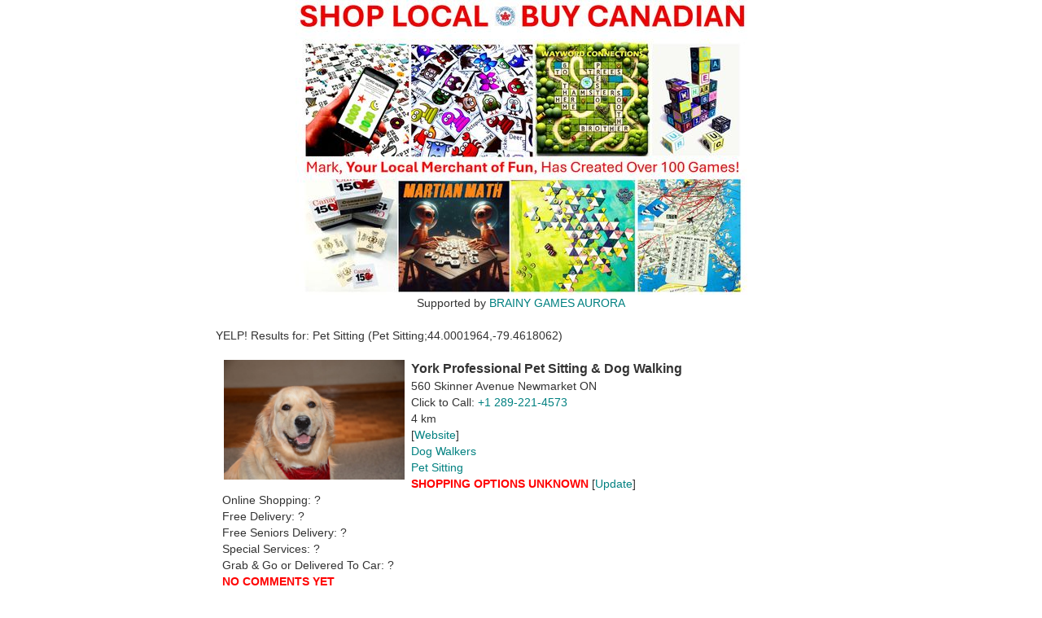

--- FILE ---
content_type: text/html; charset=UTF-8
request_url: https://discoveraurora.ca/directory.php?q=Pet%20Sitting
body_size: 17566
content:
<!DOCTYPE html>
<!-- Template by Quackit.com -->
<!-- Images by various sources under the Creative Commons CC0 license and/or the Creative Commons Zero license.
Although you can use them, for a more unique website, replace these images with your own.
https://www.quackit.com/html/templates/download/bootstrap/business-2/index.html
-->
<html lang="en">

<head>

    <meta charset="utf-8">
    <meta http-equiv="X-UA-Compatible" content="IE=edge">
    <meta name="viewport" content="width=device-width, initial-scale=1">
    <!-- The above 3 meta tags *must* come first in the head; any other head content must come *after* these tags -->

    <title>Shopping in Aurora Ontario Canada</title>
    <link rel="icon" href="favicon.ico"/>

    <!-- Bootstrap Core CSS -->
    <link href="css/bootstrap.min.css" rel="stylesheet">

    <!-- Custom CSS: You can use this stylesheet to override any Bootstrap styles and/or apply your own styles -->
    <link href="css/custom.css" rel="stylesheet">

    <!-- HTML5 Shim and Respond.js IE8 support of HTML5 elements and media queries -->
    <!-- WARNING: Respond.js doesn't work if you view the page via file:// -->
    <!--[if lt IE 9]>
        <script src="https://oss.maxcdn.com/libs/html5shiv/3.7.0/html5shiv.js"></script>
        <script src="https://oss.maxcdn.com/libs/respond.js/1.4.2/respond.min.js"></script>
    <![endif]-->

    <!-- Custom Fonts from Google -->
    <link href='https://fonts.googleapis.com/css?family=Open+Sans:300italic,400italic,600italic,700italic,800italic,400,300,600,700,800' rel='stylesheet' type='text/css'>


<style>
body {font-family: Arial, Helvetica, sans-serif;}
</style>

<script>

var GEOHASH='';
var Q='Pet Sitting';
var IP='3.14.66.60';



function local()
{
  s=$('#search').val();

  window.location.assign('?q='+s);
}



var ID;

function claim(id)
{
    ID=id;
    $('#claim-'+id).show();
}

function claiming()
{
   name=$('#claim-name-'+ID).val();
   email=$('#claim-email-'+ID).val();
   biz=$('#biz-'+ID).text();
   fd='N'; od='N'; sp='N';   to='N'; dt='N'; dc='N';  sd='N';  fm='N'; os='N';
   if ($('#claim-fd-'+ID).is(':checked')) fd='Y';
   if ($('#claim-sd-'+ID).is(':checked')) sd='Y';
   if ($('#claim-to-'+ID).is(':checked')) to='Y';
   if ($('#claim-dt-'+ID).is(':checked')) dt='Y';
   if ($('#claim-sp-'+ID).is(':checked')) sp='Y';
   if ($('#claim-od-'+ID).is(':checked')) od='Y';
   if ($('#claim-os-'+ID).is(':checked')) os='Y';
   if ($('#claim-fm-'+ID).is(':checked')) fm='Y';
   if ($('#claim-dc-'+ID).is(':checked')) dc='Y';
   $('#claim-'+ID).hide();

  $.ajax({
     type: 'POST',
     url: 'yelper.php',
     data: { action:'claim',id:ID,n:name,fd:fd,sd:sd,od:od,os:os,to:to,dt:dt,sp:sp,fm:fm,dc:dc,e:email,b:biz}}).done(function( data )
      {
      alert(data);
      });


}

function comment(id)
{
    ID=id;
    $('#comment-'+id).show();
}

function commenting()
{
   initials=$('#comment-initials-'+ID).val();
   email=$('#comment-email-'+ID).val();
   comments=$('#comment-comment-'+ID).val();
   biz=$('#biz-'+ID).text();
   if (comment=='')
   {
    alert('Need your comment');
    return;
   }
   $('#comment-'+ID).hide();

   $.ajax({
     type: 'POST',
     url: 'yelper.php',
     data: { action:'comment',id:ID,i:initials,c:comments,e:email,b:biz}}).done(function( data )
      {
      alert(data);
      });


}


function missing()
{
    $("#missing").show();
}

function sendMissing()
{
  comment=$('#missing-comment').val();
  if (comment=='')
  {
    alert('Need your comment');
    return;
  }
  email=$('#missing-email').val();
  $('#missing').hide();


  $.ajax({
     type: 'POST',
     url: 'yelper.php',
     data: { action:'missing',c:comment,e:email}}).done(function( data )
      {
      alert(data);
      });
}

function latest()
{

  $.ajax({
     type: 'POST',
     url: 'yelper.php',
     data: { action:'latest',g:GEOHASH}}).done(function( data )
      {
        $('#latest').html(data);
      });
}

function YelpNow()
{
  w=Q+';'+CURRENTLAT+','+CURRENTLONG;
  $.ajax({
     type: 'POST',
     url: 'yelper.php',
     data: { action:'yelp',w:w,c:Q,lat:CURRENTLAT,long:CURRENTLONG,ip:IP}}).done(function( data )
      {
        $('#yelpresults').html(data);
      });
}

function autoYelp()
{

  a=['Yelping Now!','Hamster wheel turning ...','On the way ...','Contacting Yelp!','Gathering data ...','Searching ...','Coming right up ...'];
  y=a[Math.floor((Math.random()*a.length))];

  $('#yelpresults').html('<h2>'+y+'</h2>');

  setTimeout(YelpNow,0);

}



</script>
</head>

<body>

    <section id=catsearch class="results">

<center>
<a href='https://brainy.games' target=_blank>
<img src=shoplocal.jpg>
</a>
<br>Supported by <a href='https://brainy.games' target=_blank>BRAINY GAMES AURORA</a>

<br><br>
</center>
        <div class="container">
            <div class="row">
                <div class="col-lg-8 col-lg-offset-2">


            <table width=100%>
			<tr><td id=yelpresults></td> <td> &nbsp; </td>
			<td valign=top>



			</td>
			</table>

<h1>Search Local Categories</h1>
<a href="?q=Grocery">									Food & Groceries</a> |
<a href="https://safefood.delivery">								Restaurants</a> |
<a href="?q=Shopping">								Shopping</a> |
<a href="?q=Services">								Services</a> |

<br>
<b>A</b>
<a href="?q=Accessories">								Accessories</a>
<a href="?q=Adult Education">							Adult Education</a>
<a href="?q=Advertising">								Advertising</a>
<a href="?q=Antiques">									Antiques</a>
<a href="?q=Appliances & Repair">						Appliances & Repair</a>
<a href="?q=Appliances">								Appliances</a>
<a href="?q=Art Supplies">								Art Supplies</a>
<a href="?q=Arts & Crafts">								Arts & Crafts</a>
<a href="?q=Auto Repair">								Auto Repair</a>
<a href="?q=Automotive">								Automotive</a>
<b>B</b>
<a href="?q=Baby Gear & Furniture">						Baby Gear & Furniture</a>
<a href="?q=Beauty & Spas">								Beauty & Spas</a>
<a href="?q=Beverage Store">							Beverage Store</a>
<a href="?q=Bike Repair/Maintenance">					Bike Repair/Maintenance</a>
<a href="?q=Bookstores">								Bookstores</a>
<a href="?q=Bridal">									Bridal</a>
<a href="?q=Building Supplies">							Building Supplies</a>
<a href="?q=Business">									Business Services</a>
<b>D</b>
<a href="?q=Car Rental">								Car Rental</a>
<a href="?q=Car Wash">									Car Wash</a>
<a href="?q=Cleaners">									Cleaning Services</a>
<a href="?q=Clothing">						Clothing</a>
<a href="?q=Computers">									Computers</a>
<a href="?q=Dentists">									Dentists</a>
<a href="?q=Doctors">									Doctors</a>
<a href="?q=Drugstores">								Drugstores</a>
<a href="?q=Dry Cleaning">								Dry Cleaning</a>
<b>E</b>
<a href="?q=Education">									Education</a>
<a href="?q=Educational Services">						Educational Services</a>
<a href="?q=Electricians">								Electricians</a>
<a href="?q=Electronics">								Electronics</a>
<a href="?q=Eyewear & Opticians">						Eyewear & Opticians</a>
<b>F</b>
<a href="?q=Financial Services">						Financial Services</a>
<a href="?q=Flooring">									Flooring</a>
<a href="?q=Florists">									Florists</a>
<a href="?q=Flowers & Gifts">							Flowers & Gifts</a>
<a href="?q=Furniture Stores">							Furniture Stores</a>
<b>G</b>
<a href="?q=Games">							    Games</a>
<a href="?q=Garage Doors">							    Garage Doors</a>
<a href="?q=Gardeners">									Gardeners</a>
<a href="?q=Gas Stations">								Gas Stations</a>
<a href="?q=Gift Shops">								Gift Shops</a>
<a href="?q=Golf">										Golf</a>
<b>H</b>
<a href="?q=Hair Salons">								Hair Salons</a>
<a href="?q=Hardware Stores">							Hardware Stores</a>
<a href="?q=Health & Medical">							Health & Medical</a>
<a href="?q=Heating & Air Conditioning/HVAC">			Heating & Air Conditioning/HVAC</a>
<a href="?q=Hobby Shops">								Hobby Shops</a>
<a href="?q=Home & Garden">								Home & Garden</a>
<a href="?q=Home Cleaning">								Home Cleaning</a>
<a href="?q=Home Decor">								Home Decor</a>
<a href="?q=Home Services">								Home Services</a>
<b>I-L</b>
<a href="?q=Insurance">									Insurance</a>
<a href="?q=Kitchen & Bath">							Kitchen & Bath</a>
<a href="?q=Laundromat">								Laundromat</a>
<a href="?q=Lawyers">									Lawyers</a>
<a href="?q=Legal Services">							Legal Services</a>
<a href="?q=Limos">										Limos</a>
<a href="?q=Luggage">									Luggage</a>
<b>M-N</b>
<a href="?q=Marketing">									Marketing</a>
<a href="?q=Martial Arts">								Martial Arts</a>
<a href="?q=Medical Centers">							Medical Centers</a>
<a href="?q=Medical Supplies">							Medical Supplies</a>
<a href="?q=Medical Transportation">					Medical Transportation</a>
<a href="?q=Mens Clothing">							Men's Clothing</a>
<a href="?q=Mens Hair Salons">							Men's Hair Salons</a>
<a href="?q=Movers">									Movers</a>
<b>O-R</b>
<a href="?q=Office Equipment">							Office Equipment</a>
<a href="?q=Paint Stores">								Paint Stores</a>
<a href="?q=Pet Stores">								Pet Stores</a>
<a href="?q=Pets">										Pets</a>
<a href="?q=Pharmacy">									Pharmacy</a>
<a href="?q=Plumbers">									Plumbers</a>
<a href="?q=Pool & Hot Tub Service">					Pool & Hot Tub Service</a>
<a href="?q=Real Estate">								Real Estate</a>
<a href="?q=Restaurants">								Restaurants</a>
<b>S</b>
<a href="?q=Security">							Security</a>
<a href="?q=Self Storage">								Self Storage</a>
<a href="?q=Service Stations">							Service Stations</a>
<a href="?q=Shipping Centers">							Shipping Centers</a>
<a href="?q=Shoe Stores">								Shoe Stores</a>
<a href="?q=Shopping">									Shopping</a>
<a href="?q=Signmaking">								Signmaking</a>
<a href="?q=Sporting Goods">							Sporting Goods</a>
<a href="?q=Swimwear">									Swimwear</a>
<b>T-Z</b>
<a href="?q=Tax Services">								Tax Services</a>
<a href="?q=Taxis">										Taxis</a>
<a href="?q=Teacher Supplies">							Teacher Supplies</a>
<a href="?q=Thrift Stores">								Thrift Stores</a>
<a href="?q=Walk-in Clinics">							Walk-in Clinics</a>
<a href="?q=Water Stores">								Water Stores</a>
<a href="?q=Web Design">								Web Design</a>
<a href="?q=Womens Clothing">							Womens Clothing</a>
<a href="?q=Yoga">										Yoga</a>

<br>Specific Category: <input type=edit id=search> <button><a href='javascript:void(0') onclick='local()'>Search</a></button>
<br>

<br><br>
[<a href=javascript:void(0) onclick='latest()'>View Latest Activity</a>]
<div id=latest></div>


<br><br>Live data provided by the <a href='https://yelp.com' target=_blank>Yelp!</a> API.
<br><img src='https://s3-media2.fl.yelpcdn.com/assets/srv0/developer_pages/999c9dfd1d91/assets/img/landing/developers.png'>

<br><br>Are we missing something? [<a href='javascript:void(0)' onclick='missing()'>Please let us know</a>].


                	</p>
                </div>

            </div>
        </div>
    </section>

  <div id="missing" style=display:none;align:center>
  <center>
  <h4>We're Missing Something</h4>
            <br>Please Comment:
            <br><input type=edit size=50 id=missing-comment required>
            <br>Your email address if you'd like a reply:
            <br><input type=edit size=50  id=missing-email>
            <p><br><button type='button' class='btn btn-primary' onclick=sendMissing()>Send Message</button>
             <button type="button" class='btn btn-primary' onclick="document.getElementById('missing').style.display='none'" class="cancelbtn">Cancel</button>
  </center>
  </div>





	<!-- Intro Section -->
    <section id=intro class="results">
        <div class="container">
            <div class="row">
                <div class="col-lg-8 col-lg-offset-2">

<i>Discover Aurora is a 100% free service brought to you by <a href='https://brainy.games'>Brainy Games</a>.
<br>Brainy Games has free online and print and play games for your family to play at home...</i><br>

			<a href='https://brainy.games'>
			<img src='https://hidden.live/assets/brainygames250.jpg'></a>
			<a href='https://printplay.games'>
			<img src='https://safefood.delivery/images/ppg.jpg'></a>
			<a href='https://uplifted.me'>
			<img src='https://safefood.delivery/images/upl.jpg'></a>
<br>




                	</p>
                </div>

            </div>
        </div>
    </section>


	<!-- Content 1 -->
    <section class="content content-2" id=recent>
        <div class="container">
            <div class="row">
                <div class="col-sm-6">

<h1 style='color:black'>Recent Searches</h1>
<br>2026-01-23 <a href='?q=Brazilian Jiu-jitsu' style='color:blue'>Brazilian Jiu-jitsu</a> Aurora ON <br>2026-01-23 <a href='?q=Vehicle Wraps' style='color:blue'>Vehicle Wraps</a> Aurora ON <br>2026-01-23 <a href='?q=Gemstones' style='color:blue'>Gemstones</a> Aurora ON <br>2026-01-23 <a href='?q=Medical Cannabis Referrals' style='color:blue'>Medical Cannabis Referrals</a> Aurora ON <br>2026-01-23 <a href='?q=Car Window Tinting' style='color:blue'>Car Window Tinting</a> Aurora ON <br>2026-01-23 <a href='?q=Video/Film Production' style='color:blue'>Video/Film Production</a> Richmond Hill ON <br>2026-01-23 <a href='?q=Local Flavor' style='color:blue'>Local Flavor</a> Aurora ON <br>2026-01-23 <a href='?q=Car Window Tinting' style='color:blue'>Car Window Tinting</a> Aurora ON <br>2026-01-23 <a href='?q=Permanent Makeup' style='color:blue'>Permanent Makeup</a> Aurora ON <br>2026-01-23 <a href='?q=Junkyards' style='color:blue'>Junkyards</a> Aurora ON <br>2026-01-23 <a href='?q=Car Dealers' style='color:blue'>Car Dealers</a> Aurora ON <br>2026-01-22 <a href='?q=Specialty Schools' style='color:blue'>Specialty Schools</a> Aurora ON <br>2026-01-22 <a href='?q=Organic Stores' style='color:blue'>Organic Stores</a> Aurora ON <br>2026-01-22 <a href='?q=Telecommunications' style='color:blue'>Telecommunications</a> Aurora ON <br>2026-01-22 <a href='?q=Obstetricians' style='color:blue'>Obstetricians</a> Aurora ON <br>2026-01-22 <a href='?q=Japanese' style='color:blue'>Japanese</a> Aurora ON <br>2026-01-22 <a href='?q=Limos' style='color:blue'>Limos</a> Aurora ON <br>2026-01-22 <a href='?q=Virtual Reality Centers' style='color:blue'>Virtual Reality Centers</a> Newmarket ON <br>2026-01-22 <a href='?q=Themed Cafes' style='color:blue'>Themed Cafes</a> Richmond Hill ON <br>2026-01-22 <a href='?q=Mortuary Services' style='color:blue'>Mortuary Services</a> Aurora ON <br>2026-01-22 <a href='?q=Awnings' style='color:blue'>Awnings</a> Newmarket ON <br>2026-01-22 <a href='?q=Shopping Centers' style='color:blue'>Shopping Centers</a> Newmarket ON <br>2026-01-22 <a href='?q=Health ' style='color:blue'>Health </a> Aurora ON <br>2026-01-22 <a href='?q=Home Inspectors' style='color:blue'>Home Inspectors</a> Aurora ON <br>2026-01-22 <a href='?q=Indoor Playcentre' style='color:blue'>Indoor Playcentre</a> Newmarket ON <br>2026-01-22 <a href='?q=Shopping' style='color:blue'>Shopping</a> Newmarket ON <br>2026-01-22 <a href='?q=Sauna Installation' style='color:blue'>Sauna Installation</a> Aurora ON <br>2026-01-22 <a href='?q=Fitness/Exercise Equipment' style='color:blue'>Fitness/Exercise Equipment</a> Newmarket ON <br>2026-01-22 <a href='?q=Carpet Cleaning' style='color:blue'>Carpet Cleaning</a> Aurora ON <br>2026-01-22 <a href='?q=Beauty' style='color:blue'>Beauty</a> Aurora ON <br>2026-01-22 <a href='?q=Farming Equipment' style='color:blue'>Farming Equipment</a> Newmarket ON <br>2026-01-22 <a href='?q=Snow Removal' style='color:blue'>Snow Removal</a> Aurora ON <br>2026-01-22 <a href='?q=Drywall Installation' style='color:blue'>Drywall Installation</a> Newmarket ON <br>2026-01-22 <a href='?q=computers' style='color:blue'>computers</a> Aurora ON <br>2026-01-22 <a href='?q=Trampoline Parks' style='color:blue'>Trampoline Parks</a> Aurora ON <br>2026-01-22 <a href='?q=Portuguese' style='color:blue'>Portuguese</a> Aurora ON <br>2026-01-22 <a href='?q=Music' style='color:blue'>Music</a> Newmarket ON <br>2026-01-22 <a href='?q=Turkish' style='color:blue'>Turkish</a> Aurora ON <br>2026-01-22 <a href='?q=Electronics Repair' style='color:blue'>Electronics Repair</a> Aurora ON <br>2026-01-21 <a href='?q=Lingerie' style='color:blue'>Lingerie</a> Aurora ON <br>2026-01-21 <a href='?q=business' style='color:blue'>business</a> Aurora ON <br>2026-01-21 <a href='?q=Hair Salons' style='color:blue'>Hair Salons</a> Aurora ON <br>2026-01-21 <a href='?q=Salad' style='color:blue'>Salad</a> Aurora ON <br>2026-01-21 <a href='?q=Pet Hospice' style='color:blue'>Pet Hospice</a> Aurora ON <br>2026-01-21 <a href='?q=Hydroponics' style='color:blue'>Hydroponics</a> Newmarket ON <br>2026-01-21 <a href='?q=Leather Goods' style='color:blue'>Leather Goods</a> Richmond Hill ON <br>2026-01-21 <a href='?q=Nail Technicians' style='color:blue'>Nail Technicians</a> Aurora ON <br>2026-01-21 <a href='?q=Naturopathic/Holistic' style='color:blue'>Naturopathic/Holistic</a> Aurora ON <br>2026-01-21 <a href='?q=Lawyers' style='color:blue'>Lawyers</a> Aurora ON <br>2026-01-21 <a href='?q=Police Departments' style='color:blue'>Police Departments</a> Aurora ON <br>2026-01-21 <a href='?q=Shoe Shine' style='color:blue'>Shoe Shine</a> Aurora ON <br>2026-01-21 <a href='?q=Shopping' style='color:blue'>Shopping</a> Newmarket ON <br>2026-01-21 <a href='?q=Test Preparation' style='color:blue'>Test Preparation</a> Aurora ON <br>2026-01-21 <a href='?q=Hair Stylists' style='color:blue'>Hair Stylists</a> Aurora ON <br>2026-01-21 <a href='?q=Nutritionists' style='color:blue'>Nutritionists</a> Aurora ON <br>2026-01-21 <a href='?q=Garage Doors' style='color:blue'>Garage Doors</a> Aurora ON <br>2026-01-21 <a href='?q=Holistic Animal Care' style='color:blue'>Holistic Animal Care</a> Newmarket ON <br>2026-01-21 <a href='?q=Spiritual Shop' style='color:blue'>Spiritual Shop</a> Aurora ON <br>2026-01-21 <a href='?q=Rehabilitation Center' style='color:blue'>Rehabilitation Center</a> Aurora ON <br>2026-01-21 <a href='?q=Apartments' style='color:blue'>Apartments</a> Aurora ON <br>2026-01-21 <a href='?q=Travel Agents' style='color:blue'>Travel Agents</a> Newmarket ON <br>2026-01-21 <a href='?q=Gold Buyers' style='color:blue'>Gold Buyers</a> Richmond Hill ON <br>2026-01-20 <a href='?q=Turkish' style='color:blue'>Turkish</a> Aurora ON <br>2026-01-20 <a href='?q=Candle Stores' style='color:blue'>Candle Stores</a> Aurora ON <br>2026-01-20 <a href='?q=Print Media' style='color:blue'>Print Media</a> Aurora ON <br>2026-01-20 <a href='?q=Psychologists' style='color:blue'>Psychologists</a> Aurora ON <br>2026-01-20 <a href='?q=Mobile Phones' style='color:blue'>Mobile Phones</a> Aurora ON <br>2026-01-20 <a href='?q=Home Health Care' style='color:blue'>Home Health Care</a> Aurora ON <br>2026-01-20 <a href='?q=Piercing' style='color:blue'>Piercing</a> Aurora ON <br>2026-01-20 <a href='?q=Interior Design' style='color:blue'>Interior Design</a> Aurora ON <br>2026-01-20 <a href='?q=Antiques' style='color:blue'>Antiques</a> Newmarket ON <br>2026-01-20 <a href='?q=shopping' style='color:blue'>shopping</a> Newmarket ON <br>2026-01-20 <a href='?q=Medical Cannabis Referrals' style='color:blue'>Medical Cannabis Referrals</a> Aurora ON <br>2026-01-20 <a href='?q=Shared Office Spaces' style='color:blue'>Shared Office Spaces</a> Richmond Hill ON <br>2026-01-20 <a href='?q=Martial Arts' style='color:blue'>Martial Arts</a> Aurora ON <br>2026-01-20 <a href='?q=Cardio Classes' style='color:blue'>Cardio Classes</a> Aurora ON <br>2026-01-20 <a href='?q=Door Sales/Installation' style='color:blue'>Door Sales/Installation</a> Aurora ON <br>2026-01-20 <a href='?q=Handyman' style='color:blue'>Handyman</a> Newmarket ON <br>2026-01-20 <a href='?q=Naturopathic/Holistic' style='color:blue'>Naturopathic/Holistic</a> Aurora ON <br>2026-01-20 <a href='?q=Dental Hygienists' style='color:blue'>Dental Hygienists</a> Aurora ON <br>2026-01-20 <a href='?q=Dance Wear' style='color:blue'>Dance Wear</a> Newmarket ON <br>2026-01-20 <a href='?q=Community Centers' style='color:blue'>Community Centers</a> Richmond Hill ON <br>2026-01-20 <a href='?q=Photography Stores' style='color:blue'>Photography Stores</a> Aurora ON <br>2026-01-20 <a href='?q=Medical Supplies' style='color:blue'>Medical Supplies</a> Newmarket ON <br>2026-01-20 <a href='?q=American' style='color:blue'>American</a> Aurora ON <br>2026-01-20 <a href='?q=Insurance' style='color:blue'>Insurance</a> Aurora ON <br>2026-01-20 <a href='?q=Tennis' style='color:blue'>Tennis</a> Richmond Hill ON <br>2026-01-20 <a href='?q=Vape Shops' style='color:blue'>Vape Shops</a> Aurora ON <br>2026-01-20 <a href='?q=services' style='color:blue'>services</a> Aurora ON <br>2026-01-20 <a href='?q=Business' style='color:blue'>Business</a> Aurora ON <br>2026-01-20 <a href='?q=Day Spas' style='color:blue'>Day Spas</a> Aurora ON <br>2026-01-20 <a href='?q=Books, Mags, Music' style='color:blue'>Books, Mags, Music</a> Aurora ON <br>2026-01-20 <a href='?q=Employment Law' style='color:blue'>Employment Law</a> Newmarket ON <br>2026-01-20 <a href='?q=Services' style='color:blue'>Services</a> Aurora ON <br>2026-01-20 <a href='?q=Airport Shuttles' style='color:blue'>Airport Shuttles</a> Newmarket ON <br>2026-01-20 <a href='?q=Children' style='color:blue'>Children</a> Newmarket ON <br>2026-01-19 <a href='?q=Skiing' style='color:blue'>Skiing</a> Richmond Hill ON <br>2026-01-19 <a href='?q=Noodles' style='color:blue'>Noodles</a> Aurora ON <br>2026-01-19 <a href='?q=Naturopathic/Holistic' style='color:blue'>Naturopathic/Holistic</a> Aurora ON <br>2026-01-19 <a href='?q=DJs' style='color:blue'>DJs</a> Aurora ON <br>2026-01-19 <a href='?q=Sushi Bars' style='color:blue'>Sushi Bars</a> Aurora ON <br>2026-01-19 <a href='?q=Water Purification Services' style='color:blue'>Water Purification Services</a> Aurora ON <br>2026-01-19 <a href='?q=Medical Transportation' style='color:blue'>Medical Transportation</a> Newmarket ON <br>2026-01-19 <a href='?q=Montessori Schools' style='color:blue'>Montessori Schools</a> Aurora ON <br>2026-01-19 <a href='?q=Teeth Whitening' style='color:blue'>Teeth Whitening</a> Aurora ON <br>2026-01-19 <a href='?q=Water Stores' style='color:blue'>Water Stores</a> Aurora ON <br>2026-01-19 <a href='?q=Boxing' style='color:blue'>Boxing</a> Aurora ON <br>2026-01-19 <a href='?q=General Contractors' style='color:blue'>General Contractors</a> Aurora ON <br>2026-01-19 <a href='?q=Museums' style='color:blue'>Museums</a> Aurora ON <br>2026-01-19 <a href='?q=Butcher' style='color:blue'>Butcher</a> Aurora ON <br>2026-01-19 <a href='?q=Plumbers' style='color:blue'>Plumbers</a> Aurora ON <br>2026-01-19 <a href='?q=Car Wash' style='color:blue'>Car Wash</a> Aurora ON <br>2026-01-19 <a href='?q=Asian Fusion' style='color:blue'>Asian Fusion</a> Aurora ON <br>2026-01-19 <a href='?q=Head Shops' style='color:blue'>Head Shops</a> Aurora ON <br>2026-01-19 <a href='?q=Services' style='color:blue'>Services</a> Aurora ON <br>2026-01-19 <a href='?q=Shopping' style='color:blue'>Shopping</a> Newmarket ON <br>2026-01-19 <a href='?q=Shoes' style='color:blue'>Shoes</a> Newmarket ON <br>2026-01-19 <a href='?q=Poutineries' style='color:blue'>Poutineries</a> Newmarket ON <br>2026-01-19 <a href='?q=Mortgage Brokers' style='color:blue'>Mortgage Brokers</a> Newmarket ON <br>2026-01-19 <a href='?q=Session Photography' style='color:blue'>Session Photography</a> Aurora ON <br>2026-01-19 <a href='?q=Fitness/Exercise Equipment' style='color:blue'>Fitness/Exercise Equipment</a> Newmarket ON <br>2026-01-18 <a href='?q=Doulas' style='color:blue'>Doulas</a> Richmond Hill ON <br>2026-01-18 <a href='?q=Sports Medicine' style='color:blue'>Sports Medicine</a> Aurora ON <br>2026-01-18 <a href='?q=Auction Houses' style='color:blue'>Auction Houses</a> Aurora ON <br>2026-01-18 <a href='?q=Divorce' style='color:blue'>Divorce</a> Aurora ON <br>2026-01-18 <a href='?q=Men' style='color:blue'>Men</a> Aurora ON <br>2026-01-18 <a href='?q=Acupuncture' style='color:blue'>Acupuncture</a> Aurora ON <br>2026-01-18 <a href='?q=Wallpapering' style='color:blue'>Wallpapering</a> Aurora ON <br>2026-01-18 <a href='?q=Shopping' style='color:blue'>Shopping</a> Newmarket ON <br>2026-01-18 <a href='?q=Cocktail Bars' style='color:blue'>Cocktail Bars</a> Aurora ON <br>2026-01-18 <a href='?q=Climbing' style='color:blue'>Climbing</a> Newmarket ON <br>2026-01-18 <a href='?q=Framing' style='color:blue'>Framing</a> Aurora ON <br>2026-01-18 <a href='?q=Lawn Services' style='color:blue'>Lawn Services</a> Newmarket ON <br>2026-01-18 <a href='?q=Legal Services' style='color:blue'>Legal Services</a> Aurora ON <br>2026-01-18 <a href='?q=American' style='color:blue'>American</a> Aurora ON <br>2026-01-18 <a href='?q=Hiking' style='color:blue'>Hiking</a> Newmarket ON <br>2026-01-18 <a href='?q=Pain Management' style='color:blue'>Pain Management</a> Newmarket ON <br>2026-01-18 <a href='?q=Airports' style='color:blue'>Airports</a> Newmarket ON <br>2026-01-18 <a href='?q=Radiologists' style='color:blue'>Radiologists</a> Richmond Hill ON <br>2026-01-18 <a href='?q=Walk-in Clinics' style='color:blue'>Walk-in Clinics</a> Aurora ON <br>2026-01-18 <a href='?q=Heating' style='color:blue'>Heating</a> Aurora ON <br>2026-01-18 <a href='?q=Grout Services' style='color:blue'>Grout Services</a> Newmarket ON <br>2026-01-18 <a href='?q=Polish' style='color:blue'>Polish</a> Newmarket ON <br>2026-01-18 <a href='?q=Summer Camps' style='color:blue'>Summer Camps</a> Newmarket ON <br>2026-01-18 <a href='?q=Dry Cleaning' style='color:blue'>Dry Cleaning</a> Aurora ON <br>2026-01-18 <a href='?q=Sewing' style='color:blue'>Sewing</a> Aurora ON <br>2026-01-17 <a href='?q=Home Decor' style='color:blue'>Home Decor</a> Aurora ON <br>2026-01-17 <a href='?q=Furniture Stores' style='color:blue'>Furniture Stores</a> Aurora ON <br>2026-01-17 <a href='?q=Shopping' style='color:blue'>Shopping</a> Newmarket ON <br>2026-01-17 <a href='?q=Weight Loss Centers' style='color:blue'>Weight Loss Centers</a> Aurora ON <br>2026-01-17 <a href='?q=Ultrasound Imaging Centers' style='color:blue'>Ultrasound Imaging Centers</a> Newmarket ON <br>2026-01-17 <a href='?q=Investing' style='color:blue'>Investing</a> Aurora ON <br>2026-01-17 <a href='?q=Dental Hygienists' style='color:blue'>Dental Hygienists</a> Aurora ON <br>2026-01-17 <a href='?q=Dance Clubs' style='color:blue'>Dance Clubs</a> Aurora ON <br>2026-01-17 <a href='?q=Specialty Schools' style='color:blue'>Specialty Schools</a> Aurora ON <br>2026-01-17 <a href='?q=Speech Therapists' style='color:blue'>Speech Therapists</a> Aurora ON <br>2026-01-17 <a href='?q=Recreation Centers' style='color:blue'>Recreation Centers</a> Aurora ON <br>2026-01-17 <a href='?q=Pool Cleaners' style='color:blue'>Pool Cleaners</a> Aurora ON <br>2026-01-17 <a href='?q=Damage Restoration' style='color:blue'>Damage Restoration</a> Newmarket ON <br>2026-01-17 <a href='?q=Grilling Equipment' style='color:blue'>Grilling Equipment</a> Aurora ON <br>2026-01-17 <a href='?q=Criminal Defense Law' style='color:blue'>Criminal Defense Law</a> Aurora ON <br>2026-01-17 <a href='?q=Language Schools' style='color:blue'>Language Schools</a> Aurora ON <br>2026-01-17 <a href='?q=Gardeners' style='color:blue'>Gardeners</a> Aurora ON <br>2026-01-17 <a href='?q=Musical Instrument Services' style='color:blue'>Musical Instrument Services</a> Newmarket ON <br>2026-01-17 <a href='?q=Post Offices' style='color:blue'>Post Offices</a> Newmarket ON <br>2026-01-17 <a href='?q=Car Buyers' style='color:blue'>Car Buyers</a> Aurora ON <br>2026-01-17 <a href='?q=Mediators' style='color:blue'>Mediators</a> Aurora ON <br>2026-01-17 <a href='?q=Car Dealers' style='color:blue'>Car Dealers</a> Aurora ON <br>2026-01-17 <a href='?q=Business Financing' style='color:blue'>Business Financing</a> Aurora ON <br>2026-01-17 <a href='?q=Drywall Installation' style='color:blue'>Drywall Installation</a> Newmarket ON <br>2026-01-16 <a href='?q=Grocery' style='color:blue'>Grocery</a> Aurora ON <br>2026-01-16 <a href='?q=Hotels' style='color:blue'>Hotels</a> Newmarket ON <br>2026-01-16 <a href='?q=games' style='color:blue'>games</a> Aurora ON <br>2026-01-16 <a href='?q=Bowling' style='color:blue'>Bowling</a> Aurora ON <br>2026-01-16 <a href='?q=Mediterranean' style='color:blue'>Mediterranean</a> Aurora ON <br>2026-01-16 <a href='?q=Furniture Assembly' style='color:blue'>Furniture Assembly</a> Aurora ON <br>2026-01-16 <a href='?q=Oil Change Stations' style='color:blue'>Oil Change Stations</a> Aurora ON <br>2026-01-16 <a href='?q=Tobacco Shops' style='color:blue'>Tobacco Shops</a> Aurora ON <br>2026-01-16 <a href='?q=Check Cashing/Pay-day Loans' style='color:blue'>Check Cashing/Pay-day Loans</a> Aurora ON <br>2026-01-16 <a href='?q=Tui Na' style='color:blue'>Tui Na</a> Aurora ON <br>2026-01-16 <a href='?q=Kids Hair Salons' style='color:blue'>Kids Hair Salons</a> Newmarket ON <br>2026-01-16 <a href='?q=Hiking' style='color:blue'>Hiking</a> Newmarket ON <br>2026-01-16 <a href='?q=advertising' style='color:blue'>advertising</a> Aurora ON <br>2026-01-16 <a href='?q=Organic Stores' style='color:blue'>Organic Stores</a> Aurora ON <br>2026-01-16 <a href='?q=Snow Removal' style='color:blue'>Snow Removal</a> Newmarket ON <br>2026-01-16 <a href='?q=Kids Activities' style='color:blue'>Kids Activities</a> Aurora ON <br>2026-01-16 <a href='?q=Gemstones' style='color:blue'>Gemstones</a> Aurora ON <br>2026-01-16 <a href='?q=Cannabis Clinics' style='color:blue'>Cannabis Clinics</a> Aurora ON <br>2026-01-16 <a href='?q=Yoga' style='color:blue'>Yoga</a> Aurora ON <br>2026-01-16 <a href='?q=Beverage Store' style='color:blue'>Beverage Store</a> Aurora ON <br>2026-01-15 <a href='?q=Train Stations' style='color:blue'>Train Stations</a> Aurora ON <br>2026-01-15 <a href='?q=Yoga' style='color:blue'>Yoga</a> Aurora ON <br>2026-01-15 <a href='?q=Bike Repair/Maintenance' style='color:blue'>Bike Repair/Maintenance</a> Aurora ON <br>2026-01-15 <a href='?q=Cheese Shops' style='color:blue'>Cheese Shops</a> Aurora ON <br>2026-01-15 <a href='?q=Reflexology' style='color:blue'>Reflexology</a> Aurora ON <br>2026-01-15 <a href='?q=Ramen' style='color:blue'>Ramen</a> Aurora ON <br>2026-01-15 <a href='?q=Stucco Services' style='color:blue'>Stucco Services</a> Aurora ON <br>2026-01-15 <a href='?q=Karaoke' style='color:blue'>Karaoke</a> Aurora ON <br>2026-01-15 <a href='?q=Home Theatre Installation' style='color:blue'>Home Theatre Installation</a> Newmarket ON <br>2026-01-15 <a href='?q=Knife Sharpening' style='color:blue'>Knife Sharpening</a> Newmarket ON <br>2026-01-15 <a href='?q=Police Departments' style='color:blue'>Police Departments</a> Aurora ON <br>2026-01-15 <a href='?q=Auto Detailing' style='color:blue'>Auto Detailing</a> Aurora ON <br>2026-01-15 <a href='?q=Aurora' style='color:blue'>Aurora</a> Aurora ON <br>2026-01-15 <a href='?q=grocery' style='color:blue'>grocery</a> Aurora ON <br>2026-01-15 <a href='?q=Nurse Practitioner' style='color:blue'>Nurse Practitioner</a> Aurora ON <br>2026-01-15 <a href='?q=Real Estate Photography' style='color:blue'>Real Estate Photography</a> Aurora ON <br>2026-01-15 <a href='?q=Mobile Phone Repair' style='color:blue'>Mobile Phone Repair</a> Aurora ON <br>2026-01-15 <a href='?q=Candle Stores' style='color:blue'>Candle Stores</a> Aurora ON <br>2026-01-15 <a href='?q=Tanning Beds' style='color:blue'>Tanning Beds</a> Newmarket ON <br>2026-01-15 <a href='?q=Home ' style='color:blue'>Home </a> Aurora ON <br>2026-01-15 <a href='?q=Gyms' style='color:blue'>Gyms</a> Aurora ON <br>2026-01-15 <a href='?q=Cambodian' style='color:blue'>Cambodian</a> Newmarket ON <br>2026-01-15 <a href='?q=Garage Doors' style='color:blue'>Garage Doors</a> Aurora ON <br>2026-01-14 <a href='?q=Advertising' style='color:blue'>Advertising</a> Aurora ON <br>2026-01-14 <a href='?q=Tutoring Centers' style='color:blue'>Tutoring Centers</a> Aurora ON <br>2026-01-14 <a href='?q=Sports Wear' style='color:blue'>Sports Wear</a> Aurora ON <br>2026-01-14 <a href='?q=Furniture Assembly' style='color:blue'>Furniture Assembly</a> Aurora ON <br>2026-01-14 <a href='?q=Wine Bars' style='color:blue'>Wine Bars</a> Newmarket ON <br>2026-01-14 <a href='?q=advertising' style='color:blue'>advertising</a> Aurora ON <br>2026-01-14 <a href='?q=Drones' style='color:blue'>Drones</a> Aurora ON <br>2026-01-14 <a href='?q=Wallpapering' style='color:blue'>Wallpapering</a> Aurora ON <br>2026-01-14 <a href='?q=Photography Stores' style='color:blue'>Photography Stores</a> Aurora ON <br>2026-01-14 <a href='?q=TV Mounting' style='color:blue'>TV Mounting</a> Newmarket ON <br>2026-01-14 <a href='?q=Beauty ' style='color:blue'>Beauty </a> Aurora ON <br>2026-01-14 <a href='?q=Laundromat' style='color:blue'>Laundromat</a> Aurora ON <br>2026-01-14 <a href='?q=Gluten-Free' style='color:blue'>Gluten-Free</a> Newmarket ON <br>2026-01-14 <a href='?q=Mobile Home Repair' style='color:blue'>Mobile Home Repair</a> Aurora ON <br>2026-01-14 <a href='?q=Siding' style='color:blue'>Siding</a> Aurora ON <br>2026-01-14 <a href='?q=Teacher Supplies' style='color:blue'>Teacher Supplies</a> Aurora ON <br>2026-01-14 <a href='?q=Coffee Roasteries' style='color:blue'>Coffee Roasteries</a> Newmarket ON <br>2026-01-14 <a href='?q=Convenience Stores' style='color:blue'>Convenience Stores</a> Aurora ON <br>2026-01-14 <a href='?q=Event Photography' style='color:blue'>Event Photography</a> Aurora ON <br>2026-01-14 <a href='?q=Seafood' style='color:blue'>Seafood</a> Aurora ON <br>2026-01-14 <a href='?q=Watch Repair' style='color:blue'>Watch Repair</a> Newmarket ON <br>2026-01-14 <a href='?q=Seafood' style='color:blue'>Seafood</a> Aurora ON <br>2026-01-14 <a href='?q=Canadian (New)' style='color:blue'>Canadian (New)</a> Aurora ON <br>2026-01-14 <a href='?q=antiques' style='color:blue'>antiques</a> Newmarket ON <br>2026-01-14 <a href='?q=Mortuary Services' style='color:blue'>Mortuary Services</a> Aurora ON <br>2026-01-14 <a href='?q=Printing Services' style='color:blue'>Printing Services</a> Aurora ON <br>2026-01-14 <a href='?q=Check Cashing/Pay-day Loans' style='color:blue'>Check Cashing/Pay-day Loans</a> Aurora ON <br>2026-01-14 <a href='?q=Television Stations' style='color:blue'>Television Stations</a> Aurora ON <br>2026-01-14 <a href='?q=Cheesesteaks' style='color:blue'>Cheesesteaks</a> Newmarket ON <br>2026-01-14 <a href='?q=Custom Cakes' style='color:blue'>Custom Cakes</a> Aurora ON <br>2026-01-14 <a href='?q=Axe Throwing' style='color:blue'>Axe Throwing</a> Newmarket ON <br>2026-01-14 <a href='?q=Bespoke Clothing' style='color:blue'>Bespoke Clothing</a> Aurora ON <br>2026-01-14 <a href='?q=Masonry/Concrete' style='color:blue'>Masonry/Concrete</a> Newmarket ON <br>2026-01-14 <a href='?q=Italian' style='color:blue'>Italian</a> Newmarket ON <br>2026-01-13 <a href='?q=Gastropubs' style='color:blue'>Gastropubs</a> Aurora ON <br>2026-01-13 <a href='?q=Hair Extensions' style='color:blue'>Hair Extensions</a> Aurora ON <br>2026-01-13 <a href='?q=Auto Customization' style='color:blue'>Auto Customization</a> Aurora ON <br>2026-01-13 <a href='?q=Plumbers' style='color:blue'>Plumbers</a> Aurora ON <br>2026-01-13 <a href='?q=Arts' style='color:blue'>Arts</a> Aurora ON <br>2026-01-13 <a href='?q=IT Services' style='color:blue'>IT Services</a> Aurora ON <br>2026-01-13 <a href='?q=Massage Therapy' style='color:blue'>Massage Therapy</a> Aurora ON <br>2026-01-13 <a href='?q=Walking Tours' style='color:blue'>Walking Tours</a> Newmarket ON <br>2026-01-13 <a href='?q=Recording' style='color:blue'>Recording</a> Newmarket ON <br>2026-01-13 <a href='?q=Discount Store' style='color:blue'>Discount Store</a> Newmarket ON <br>2026-01-13 <a href='?q=Wine Tours' style='color:blue'>Wine Tours</a> Newmarket ON <br>2026-01-13 <a href='?q=Windshield Installation' style='color:blue'>Windshield Installation</a> Richmond Hill ON <br>2026-01-13 <a href='?q=Colombian' style='color:blue'>Colombian</a> Newmarket ON <br>2026-01-13 <a href='?q=Fast Food' style='color:blue'>Fast Food</a> Aurora ON <br>2026-01-13 <a href='?q=Computers' style='color:blue'>Computers</a> Aurora ON <br>2026-01-13 <a href='?q=Swimming Pools' style='color:blue'>Swimming Pools</a> Richmond Hill ON <br>2026-01-13 <a href='?q=Bistros' style='color:blue'>Bistros</a> Aurora ON <br>2026-01-13 <a href='?q=Holistic Animal Care' style='color:blue'>Holistic Animal Care</a> Newmarket ON <br>2026-01-13 <a href='?q=Pet Adoption' style='color:blue'>Pet Adoption</a> Aurora ON <br>2026-01-13 <a href='?q=Tui Na' style='color:blue'>Tui Na</a> Aurora ON <br>2026-01-13 <a href='?q=Auto Upholstery' style='color:blue'>Auto Upholstery</a> Newmarket ON <br>2026-01-12 <a href='?q=Cosmetic Surgeons' style='color:blue'>Cosmetic Surgeons</a> Newmarket ON <br>2026-01-12 <a href='?q=Siding' style='color:blue'>Siding</a> Aurora ON <br>2026-01-12 <a href='?q=Indoor Playcenter' style='color:blue'>Indoor Playcenter</a> Newmarket ON <br>2026-01-12 <a href='?q=Furniture Assembly' style='color:blue'>Furniture Assembly</a> Aurora ON <br>2026-01-12 <a href='?q=Clock Repair' style='color:blue'>Clock Repair</a> Newmarket ON <br>2026-01-12 <a href='?q=Department Stores' style='color:blue'>Department Stores</a> Aurora ON <br>2026-01-12 <a href='?q=Auto Loan Providers' style='color:blue'>Auto Loan Providers</a> Aurora ON <br>2026-01-12 <a href='?q=Transportation' style='color:blue'>Transportation</a> Aurora ON <br>2026-01-12 <a href='?q=Arts' style='color:blue'>Arts</a> Aurora ON <br>2026-01-12 <a href='?q=Kitchen ' style='color:blue'>Kitchen </a> Aurora ON <br>2026-01-12 <a href='?q=Carpeting' style='color:blue'>Carpeting</a> Newmarket ON <br>2026-01-12 <a href='?q=Service Stations' style='color:blue'>Service Stations</a> Newmarket ON <br>2026-01-12 <a href='?q=Astrologers' style='color:blue'>Astrologers</a> Richmond Hill ON <br>2026-01-12 <a href='?q=Accountants' style='color:blue'>Accountants</a> Aurora ON <br>2026-01-12 <a href='?q=Body Contouring' style='color:blue'>Body Contouring</a> Aurora ON <br>2026-01-12 <a href='?q=Flowers' style='color:blue'>Flowers</a> Aurora ON <br>2026-01-12 <a href='?q=Workers Compensation Law' style='color:blue'>Workers Compensation Law</a> Richmond Hill ON <br>2026-01-12 <a href='?q=Alternative Medicine' style='color:blue'>Alternative Medicine</a> Aurora ON <br>2026-01-12 <a href='?q=Hot Dogs' style='color:blue'>Hot Dogs</a> Aurora ON <br>2026-01-12 <a href='?q=Religious Organizations' style='color:blue'>Religious Organizations</a> Aurora ON <br>2026-01-11 <a href='?q=Electronics' style='color:blue'>Electronics</a> Aurora ON <br>2026-01-11 <a href='?q=Shopping' style='color:blue'>Shopping</a> Newmarket ON <br>2026-01-11 <a href='?q=Carpet Installation' style='color:blue'>Carpet Installation</a> Newmarket ON <br>2026-01-11 <a href='?q=Mens Hair Salons' style='color:blue'>Mens Hair Salons</a> Aurora ON <br>2026-01-11 <a href='?q=Naturopathic/Holistic' style='color:blue'>Naturopathic/Holistic</a> Aurora ON <br>2026-01-11 <a href='?q=Town Car Service' style='color:blue'>Town Car Service</a> Aurora ON <br>2026-01-11 <a href='?q=Radio Stations' style='color:blue'>Radio Stations</a> Aurora ON <br>2026-01-11 <a href='?q=radio' style='color:blue'>radio</a> Aurora ON <br>2026-01-11 <a href='?q=Waterproofing' style='color:blue'>Waterproofing</a> Newmarket ON <br>2026-01-11 <a href='?q=Shopping' style='color:blue'>Shopping</a> Newmarket ON <br>2026-01-11 <a href='?q=Wedding Planning' style='color:blue'>Wedding Planning</a> Aurora ON <br>2026-01-11 <a href='?q=Donuts' style='color:blue'>Donuts</a> Newmarket ON <br>2026-01-11 <a href='?q=Tobacco Shops' style='color:blue'>Tobacco Shops</a> Aurora ON <br>2026-01-11 <a href='?q=Meat Shops' style='color:blue'>Meat Shops</a> Aurora ON <br>2026-01-11 <a href='?q=Waffles' style='color:blue'>Waffles</a> Aurora ON <br>2026-01-11 <a href='?q=Colombian' style='color:blue'>Colombian</a> Newmarket ON <br>2026-01-11 <a href='?q=Car Rental' style='color:blue'>Car Rental</a> Aurora ON <br>2026-01-11 <a href='?q=Mountain Biking' style='color:blue'>Mountain Biking</a> Richmond Hill ON <br>2026-01-11 <a href='?q=Lawn Services' style='color:blue'>Lawn Services</a> Newmarket ON <br>2026-01-10 <a href='?q=Magicians' style='color:blue'>Magicians</a> Richmond Hill ON <br>2026-01-10 <a href='?q=Towing' style='color:blue'>Towing</a> Aurora ON <br>2026-01-10 <a href='?q=Amateur Sports Teams' style='color:blue'>Amateur Sports Teams</a> Aurora ON <br>2026-01-10 <a href='?q=Orthopedists' style='color:blue'>Orthopedists</a> Richmond Hill ON <br>2026-01-10 <a href='?q=Teeth Whitening' style='color:blue'>Teeth Whitening</a> Aurora ON <br>2026-01-10 <a href='?q=Recycling Center' style='color:blue'>Recycling Center</a> Aurora ON <br>2026-01-10 <a href='?q=Machine' style='color:blue'>Machine</a> Richmond Hill ON <br>2026-01-10 <a href='?q=Property Management' style='color:blue'>Property Management</a> Aurora ON <br>2026-01-10 <a href='?q=radio' style='color:blue'>radio</a> Aurora ON <br>2026-01-10 <a href='?q=Wildlife Control' style='color:blue'>Wildlife Control</a> Aurora ON <br>2026-01-10 <a href='?q=Estate Planning Law' style='color:blue'>Estate Planning Law</a> Aurora ON <br>2026-01-10 <a href='?q=Home Cleaning' style='color:blue'>Home Cleaning</a> Newmarket ON <br>2026-01-10 <a href='?q=Pet Training' style='color:blue'>Pet Training</a> Aurora ON <br>2026-01-10 <a href='?q=Hair Removal' style='color:blue'>Hair Removal</a> Aurora ON <br>2026-01-10 <a href='?q=Contract Law' style='color:blue'>Contract Law</a> Aurora ON <br>2026-01-10 <a href='?q=Drugstores' style='color:blue'>Drugstores</a> Aurora ON <br>2026-01-10 <a href='?q=Outdoor Furniture Stores' style='color:blue'>Outdoor Furniture Stores</a> Newmarket ON <br>2026-01-10 <a href='?q=Employment Law' style='color:blue'>Employment Law</a> Newmarket ON <br>2026-01-10 <a href='?q=Criminal Defense Law' style='color:blue'>Criminal Defense Law</a> Aurora ON <br>2026-01-10 <a href='?q=Shades' style='color:blue'>Shades</a> Aurora ON <br>2026-01-10 <a href='?q=Outdoor Furniture Stores' style='color:blue'>Outdoor Furniture Stores</a> Newmarket ON <br>2026-01-10 <a href='?q=Arts ' style='color:blue'>Arts </a> Aurora ON <br>2026-01-10 <a href='?q=Dance Schools' style='color:blue'>Dance Schools</a> Aurora ON <br>2026-01-09 <a href='?q=Sunglasses' style='color:blue'>Sunglasses</a> Aurora ON <br>2026-01-09 <a href='?q=Cheese Shops' style='color:blue'>Cheese Shops</a> Aurora ON <br>2026-01-09 <a href='?q=Mobile Phones' style='color:blue'>Mobile Phones</a> Aurora ON <br>2026-01-09 <a href='?q=Security Systems' style='color:blue'>Security Systems</a> Newmarket ON <br>2026-01-09 <a href='?q=Nail Technicians' style='color:blue'>Nail Technicians</a> Aurora ON <br>2026-01-09 <a href='?q=Security' style='color:blue'>Security</a> Aurora ON <br>2026-01-09 <a href='?q=Beer Bar' style='color:blue'>Beer Bar</a> Aurora ON <br>2026-01-09 <a href='?q=Venezuelan' style='color:blue'>Venezuelan</a> Newmarket ON <br>2026-01-09 <a href='?q=Food Stands' style='color:blue'>Food Stands</a> Aurora ON <br>2026-01-09 <a href='?q=Social Clubs' style='color:blue'>Social Clubs</a> Aurora ON <br>2026-01-09 <a href='?q=Pest Control' style='color:blue'>Pest Control</a> Aurora ON <br>2026-01-09 <a href='?q=Bubble Tea' style='color:blue'>Bubble Tea</a> Aurora ON <br>2026-01-09 <a href='?q=Korean' style='color:blue'>Korean</a> Aurora ON <br>2026-01-09 <a href='?q=Fences' style='color:blue'>Fences</a> Richmond Hill ON <br>2026-01-09 <a href='?q=Wallpapering' style='color:blue'>Wallpapering</a> Aurora ON <br>2026-01-09 <a href='?q=Drywall Installation' style='color:blue'>Drywall Installation</a> Newmarket ON <br>2026-01-09 <a href='?q=Hair Removal' style='color:blue'>Hair Removal</a> Aurora ON <br>2026-01-09 <a href='?q=Plumbing' style='color:blue'>Plumbing</a> Aurora ON <br>2026-01-09 <a href='?q=Home Decor' style='color:blue'>Home Decor</a> Aurora ON <br>2026-01-09 <a href='?q=Festivals' style='color:blue'>Festivals</a> Aurora ON <br>2026-01-09 <a href='?q=Traditional Chinese Medicine' style='color:blue'>Traditional Chinese Medicine</a> Aurora ON <br>2026-01-09 <a href='?q=Shopping' style='color:blue'>Shopping</a> Newmarket ON <br>2026-01-09 <a href='?q=Furniture Reupholstery' style='color:blue'>Furniture Reupholstery</a> Aurora ON <br>2026-01-09 <a href='?q=Brewpubs' style='color:blue'>Brewpubs</a> Newmarket ON <br>2026-01-09 <a href='?q=Libraries' style='color:blue'>Libraries</a> Aurora ON <br>2026-01-09 <a href='?q=Local Services' style='color:blue'>Local Services</a> Aurora ON <br>2026-01-09 <a href='?q=Traditional Chinese Medicine' style='color:blue'>Traditional Chinese Medicine</a> Aurora ON <br>2026-01-09 <a href='?q=Office Equipment' style='color:blue'>Office Equipment</a> Aurora ON <br>2026-01-09 <a href='?q=Photo Booth Rentals' style='color:blue'>Photo Booth Rentals</a> Newmarket ON <br>2026-01-09 <a href='?q=Womens Clothing' style='color:blue'>Womens Clothing</a> Aurora ON <br>2026-01-09 <a href='?q=Mortgage Brokers' style='color:blue'>Mortgage Brokers</a> Newmarket ON <br>2026-01-09 <a href='?q=Translation Services' style='color:blue'>Translation Services</a> Newmarket ON <br>2026-01-09 <a href='?q=Mortgage Brokers' style='color:blue'>Mortgage Brokers</a> Newmarket ON <br>2026-01-09 <a href='?q=Translation Services' style='color:blue'>Translation Services</a> Newmarket ON <br>2026-01-08 <a href='?q=Outlet Stores' style='color:blue'>Outlet Stores</a> Newmarket ON <br>2026-01-08 <a href='?q=Debt Relief Services' style='color:blue'>Debt Relief Services</a> Newmarket ON <br>2026-01-08 <a href='?q=Masonry/Concrete' style='color:blue'>Masonry/Concrete</a> Newmarket ON <br>2026-01-08 <a href='?q=Skin Care' style='color:blue'>Skin Care</a> Aurora ON <br>2026-01-08 <a href='?q=Tapas Bars' style='color:blue'>Tapas Bars</a> Aurora ON <br>2026-01-08 <a href='?q=Travel Services' style='color:blue'>Travel Services</a> Aurora ON <br>2026-01-08 <a href='?q=Barbeque' style='color:blue'>Barbeque</a> Aurora ON <br>2026-01-08 <a href='?q=American (Traditional)' style='color:blue'>American (Traditional)</a> Aurora ON <br>2026-01-08 <a href='?q=Physical Therapy' style='color:blue'>Physical Therapy</a> Aurora ON <br>2026-01-08 <a href='?q=Videographers' style='color:blue'>Videographers</a> Newmarket ON <br>2026-01-08 <a href='?q=Swimwear' style='color:blue'>Swimwear</a> Aurora ON <br>2026-01-08 <a href='?q=Gift Shops' style='color:blue'>Gift Shops</a> Newmarket ON <br>2026-01-08 <a href='?q=Nurseries' style='color:blue'>Nurseries</a> Newmarket ON <br>2026-01-08 <a href='?q=Commercial Real Estate' style='color:blue'>Commercial Real Estate</a> Aurora ON <br>2026-01-08 <a href='?q=Doctors' style='color:blue'>Doctors</a> Aurora ON <br>2026-01-08 <a href='?q=Middle Eastern' style='color:blue'>Middle Eastern</a> Aurora ON <br>2026-01-08 <a href='?q=Mobile Home Repair' style='color:blue'>Mobile Home Repair</a> Aurora ON <br>2026-01-08 <a href='?q=Acupuncture' style='color:blue'>Acupuncture</a> Aurora ON <br>2026-01-08 <a href='?q=Weight Loss Centers' style='color:blue'>Weight Loss Centers</a> Aurora ON <br>2026-01-08 <a href='?q=Acupuncture' style='color:blue'>Acupuncture</a> Aurora ON <br>2026-01-08 <a href='?q=Meat Shops' style='color:blue'>Meat Shops</a> Aurora ON <br>2026-01-08 <a href='?q=International' style='color:blue'>International</a> Newmarket ON <br>2026-01-08 <a href='?q=Stadiums' style='color:blue'>Stadiums</a> Newmarket ON <br>2026-01-08 <a href='?q=Plumbing' style='color:blue'>Plumbing</a> Aurora ON <br>2026-01-08 <a href='?q=Chiropractors' style='color:blue'>Chiropractors</a> Aurora ON <br>2026-01-08 <a href='?q=Vinyl Records' style='color:blue'>Vinyl Records</a> Newmarket ON <br>2026-01-08 <a href='?q=Chiropractors' style='color:blue'>Chiropractors</a> Aurora ON <br>2026-01-08 <a href='?q=Pilates' style='color:blue'>Pilates</a> Aurora ON <br>2026-01-08 <a href='?q=Massage' style='color:blue'>Massage</a> Aurora ON <br>2026-01-08 <a href='?q=Estheticians' style='color:blue'>Estheticians</a> Richmond Hill ON <br>2026-01-07 <a href='?q=Sports Wear' style='color:blue'>Sports Wear</a> Aurora ON <br>2026-01-07 <a href='?q=Pool ' style='color:blue'>Pool </a> Aurora ON <br>2026-01-07 <a href='?q=Animal Shelters' style='color:blue'>Animal Shelters</a> Aurora ON <br>2026-01-07 <a href='?q=Auto Upholstery' style='color:blue'>Auto Upholstery</a> Newmarket ON <br>2026-01-07 <a href='?q=Telecommunications' style='color:blue'>Telecommunications</a> Aurora ON <br>2026-01-07 <a href='?q=Venues' style='color:blue'>Venues</a> Aurora ON <br>2026-01-07 <a href='?q=Personal Injury Law' style='color:blue'>Personal Injury Law</a> Aurora ON <br>2026-01-07 <a href='?q=Shades' style='color:blue'>Shades</a> Aurora ON <br>2026-01-07 <a href='?q=Periodontists' style='color:blue'>Periodontists</a> Aurora ON <br>2026-01-07 <a href='?q=Home Staging' style='color:blue'>Home Staging</a> Aurora ON <br>2026-01-07 <a href='?q=Product Design' style='color:blue'>Product Design</a> Aurora ON <br>2026-01-07 <a href='?q=Tours' style='color:blue'>Tours</a> Newmarket ON <br>2026-01-07 <a href='?q=Couriers' style='color:blue'>Couriers</a> Aurora ON <br>2026-01-07 <a href='?q=Cooking Classes' style='color:blue'>Cooking Classes</a> Aurora ON <br>2026-01-07 <a href='?q=Hats' style='color:blue'>Hats</a> Newmarket ON <br>2026-01-07 <a href='?q=Video/Film Production' style='color:blue'>Video/Film Production</a> Richmond Hill ON <br>2026-01-07 <a href='?q=Singaporean' style='color:blue'>Singaporean</a> Aurora ON <br>2026-01-07 <a href='?q=Pet Waste Removal' style='color:blue'>Pet Waste Removal</a> Aurora ON <br>2026-01-07 <a href='?q=Masonry/Concrete' style='color:blue'>Masonry/Concrete</a> Aurora ON <br>2026-01-07 <a href='?q=Tex-Mex' style='color:blue'>Tex-Mex</a> Newmarket ON <br>2026-01-07 <a href='?q=Office Cleaning' style='color:blue'>Office Cleaning</a> Richmond Hill ON <br>2026-01-07 <a href='?q=Tree Services' style='color:blue'>Tree Services</a> Aurora ON <br>2026-01-07 <a href='?q=Packing Services' style='color:blue'>Packing Services</a> Aurora ON <br>2026-01-07 <a href='?q=Dermatologists' style='color:blue'>Dermatologists</a> Newmarket ON <br>2026-01-07 <a href='?q=Observatories' style='color:blue'>Observatories</a> Richmond Hill ON <br>2026-01-07 <a href='?q=Meditation Centers' style='color:blue'>Meditation Centers</a> Aurora ON <br>2026-01-07 <a href='?q=Safety Equipment' style='color:blue'>Safety Equipment</a> Richmond Hill ON <br>2026-01-07 <a href='?q=Soup' style='color:blue'>Soup</a> Newmarket ON <br>2026-01-07 <a href='?q=Pet Photography' style='color:blue'>Pet Photography</a> Richmond Hill ON <br>2026-01-07 <a href='?q=Pet Services' style='color:blue'>Pet Services</a> Aurora ON <br>2026-01-07 <a href='?q=Meditation Centers' style='color:blue'>Meditation Centers</a> Aurora ON <br>2026-01-07 <a href='?q=Vocal Coach' style='color:blue'>Vocal Coach</a> Newmarket ON <br>2026-01-07 <a href='?q=Customized Merchandise' style='color:blue'>Customized Merchandise</a> Aurora ON <br>2026-01-07 <a href='?q=Videographers' style='color:blue'>Videographers</a> Newmarket ON <br>2026-01-07 <a href='?q=Auto Glass Services' style='color:blue'>Auto Glass Services</a> Newmarket ON <br>2026-01-07 <a href='?q=Commercial Truck Repair' style='color:blue'>Commercial Truck Repair</a> Aurora ON <br>2026-01-07 <a href='?q=Community Centers' style='color:blue'>Community Centers</a> Newmarket ON <br>2026-01-07 <a href='?q=Games' style='color:blue'>Games</a> Aurora ON <br>2026-01-07 <a href='?q=Body Shops' style='color:blue'>Body Shops</a> Aurora ON <br>2026-01-07 <a href='?q=Beauty' style='color:blue'>Beauty</a> Aurora ON <br>2026-01-07 <a href='?q=Bagels' style='color:blue'>Bagels</a> Newmarket ON <br>2026-01-07 <a href='?q=Car Buyers' style='color:blue'>Car Buyers</a> Aurora ON <br>2026-01-07 <a href='?q=Legal Services' style='color:blue'>Legal Services</a> Aurora ON <br>2026-01-07 <a href='?q=Farms' style='color:blue'>Farms</a> King City ON <br>2026-01-07 <a href='?q=Window Washing' style='color:blue'>Window Washing</a> Aurora ON <br>2026-01-07 <a href='?q=Endodontists' style='color:blue'>Endodontists</a> Aurora ON <br>2026-01-07 <a href='?q=Muay Thai' style='color:blue'>Muay Thai</a> Aurora ON <br>2026-01-07 <a href='?q=Photo Booth Rentals' style='color:blue'>Photo Booth Rentals</a> Newmarket ON <br>2026-01-07 <a href='?q=Tanning' style='color:blue'>Tanning</a> Aurora ON <br>2026-01-07 <a href='?q=Sports Clubs' style='color:blue'>Sports Clubs</a> Aurora ON <br>2026-01-07 <a href='?q=Osteopathic Physicians' style='color:blue'>Osteopathic Physicians</a> Newmarket ON <br>2026-01-07 <a href='?q=Paint Stores' style='color:blue'>Paint Stores</a> Aurora ON <br>2026-01-07 <a href='?q=Teacher Supplies' style='color:blue'>Teacher Supplies</a> Aurora ON <br>2026-01-07 <a href='?q=Gastropubs' style='color:blue'>Gastropubs</a> Aurora ON <br>2026-01-07 <a href='?q=Greek' style='color:blue'>Greek</a> Aurora ON <br>2026-01-07 <a href='?q=Ear Nose' style='color:blue'>Ear Nose</a> Newmarket ON <br>2026-01-07 <a href='?q=Video Game Stores' style='color:blue'>Video Game Stores</a> Newmarket ON <br>2026-01-07 <a href='?q=Hypnosis/Hypnotherapy' style='color:blue'>Hypnosis/Hypnotherapy</a> Aurora ON <br>2026-01-07 <a href='?q=Hydrotherapy' style='color:blue'>Hydrotherapy</a> Newmarket ON <br>2026-01-07 <a href='?q=Fitness' style='color:blue'>Fitness</a> Aurora ON <br>2026-01-07 <a href='?q=Donuts' style='color:blue'>Donuts</a> Newmarket ON <br>2026-01-07 <a href='?q=Biohazard Cleanup' style='color:blue'>Biohazard Cleanup</a> Newmarket ON <br>2026-01-07 <a href='?q=Payroll Services' style='color:blue'>Payroll Services</a> Aurora ON <br>2026-01-07 <a href='?q=Brazilian' style='color:blue'>Brazilian</a> Richmond Hill ON <br>2026-01-07 <a href='?q=Sandwiches' style='color:blue'>Sandwiches</a> Aurora ON <br>2026-01-07 <a href='?q=Metal Fabricators' style='color:blue'>Metal Fabricators</a> Aurora ON <br>2026-01-07 <a href='?q=Massage Therapy' style='color:blue'>Massage Therapy</a> Aurora ON <br>2026-01-06 <a href='?q=Party Supplies' style='color:blue'>Party Supplies</a> Newmarket ON <br>2026-01-06 <a href='?q=Post Offices' style='color:blue'>Post Offices</a> Newmarket ON <br>2026-01-06 <a href='?q=Bubble Tea' style='color:blue'>Bubble Tea</a> Aurora ON <br>2026-01-06 <a href='?q=Self-defense Classes' style='color:blue'>Self-defense Classes</a> Aurora ON <br>2026-01-06 <a href='?q=Restaurants' style='color:blue'>Restaurants</a> Aurora ON <br>2026-01-06 <a href='?q=Junkyards' style='color:blue'>Junkyards</a> Aurora ON <br>2026-01-06 <a href='?q=Service Stations' style='color:blue'>Service Stations</a> Newmarket ON <br>2026-01-06 <a href='?q=Fish' style='color:blue'>Fish</a> Aurora ON <br>2026-01-06 <a href='?q=Pet Sitting' style='color:blue'>Pet Sitting</a> Newmarket ON <br>2026-01-06 <a href='?q=Lingerie' style='color:blue'>Lingerie</a> Aurora ON <br>2026-01-06 <a href='?q=Music' style='color:blue'>Music</a> Newmarket ON <br>2026-01-06 <a href='?q=Mortgage Lenders' style='color:blue'>Mortgage Lenders</a> Newmarket ON <br>2026-01-06 <a href='?q=Internet Service Providers' style='color:blue'>Internet Service Providers</a> Aurora ON <br>2026-01-06 <a href='?q=Escape Games' style='color:blue'>Escape Games</a> Newmarket ON <br>2026-01-06 <a href='?q=Golf Equipment' style='color:blue'>Golf Equipment</a> Newmarket ON <br>2026-01-06 <a href='?q=Golf' style='color:blue'>Golf</a> Aurora ON <br>2026-01-06 <a href='?q=First Aid Classes' style='color:blue'>First Aid Classes</a> Aurora ON <br>2026-01-06 <a href='?q=Towing' style='color:blue'>Towing</a> Aurora ON <br>2026-01-06 <a href='?q=Professional Services' style='color:blue'>Professional Services</a> Aurora ON <br>2026-01-06 <a href='?q=Taxis' style='color:blue'>Taxis</a> Aurora ON <br>2026-01-06 <a href='?q=Podiatrists' style='color:blue'>Podiatrists</a> Newmarket ON <br>2026-01-06 <a href='?q=Psychologists' style='color:blue'>Psychologists</a> Aurora ON <br>2026-01-06 <a href='?q=Ice Cream' style='color:blue'>Ice Cream</a> Aurora ON <br>2026-01-06 <a href='?q=Cooking Schools' style='color:blue'>Cooking Schools</a> Aurora ON <br>2026-01-06 <a href='?q=Gold Buyers' style='color:blue'>Gold Buyers</a> Richmond Hill ON <br>2026-01-06 <a href='?q=Chicken Wings' style='color:blue'>Chicken Wings</a> Newmarket ON <br>2026-01-06 <a href='?q=Jewelry Repair' style='color:blue'>Jewelry Repair</a> Richmond Hill ON <br>2026-01-06 <a href='?q=Awnings' style='color:blue'>Awnings</a> Newmarket ON <br>2026-01-06 <a href='?q=Septic Services' style='color:blue'>Septic Services</a> Aurora ON <br>2026-01-05 <a href='?q=Adult Shops' style='color:blue'>Adult Shops</a> Newmarket ON <br>2026-01-05 <a href='?q=Clock Repair' style='color:blue'>Clock Repair</a> Aurora ON <br>2026-01-05 <a href='?q=Self Storage' style='color:blue'>Self Storage</a> Aurora ON <br>2026-01-05 <a href='?q=Mini Golf' style='color:blue'>Mini Golf</a> Newmarket ON <br>2026-01-05 <a href='?q=Auto Parts' style='color:blue'>Auto Parts</a> Aurora ON <br>2026-01-05 <a href='?q=Pizza' style='color:blue'>Pizza</a> Aurora ON <br>2026-01-05 <a href='?q=Horseback Riding' style='color:blue'>Horseback Riding</a> King City ON <br>2026-01-05 <a href='?q=Waxing' style='color:blue'>Waxing</a> Newmarket ON <br>2026-01-05 <a href='?q=Bankruptcy Law' style='color:blue'>Bankruptcy Law</a> Aurora ON <br>2026-01-05 <a href='?q=Commissioned Artists' style='color:blue'>Commissioned Artists</a> Newmarket ON <br>2026-01-05 <a href='?q=Supernatural Readings' style='color:blue'>Supernatural Readings</a> Aurora ON <br>2026-01-05 <a href='?q=Emergency Pet Hospital' style='color:blue'>Emergency Pet Hospital</a> Aurora ON <br>2026-01-05 <a href='?q=Foundation Repair' style='color:blue'>Foundation Repair</a> Aurora ON <br>2026-01-05 <a href='?q=Venues' style='color:blue'>Venues</a> Aurora ON <br>2026-01-05 <a href='?q=Florists' style='color:blue'>Florists</a> Aurora ON <br>2026-01-05 <a href='?q=Restaurants' style='color:blue'>Restaurants</a> Aurora ON <br>2026-01-05 <a href='?q=Psychologists' style='color:blue'>Psychologists</a> Aurora ON <br>2026-01-05 <a href='?q=Florists' style='color:blue'>Florists</a> Aurora ON <br>2026-01-05 <a href='?q=Motorcycle Repair' style='color:blue'>Motorcycle Repair</a> Newmarket ON <br>2026-01-05 <a href='?q=Pets' style='color:blue'>Pets</a> Aurora ON <br>2026-01-05 <a href='?q=Retirement Homes' style='color:blue'>Retirement Homes</a> Aurora ON <br>2026-01-05 <a href='?q=Health Markets' style='color:blue'>Health Markets</a> Aurora ON <br>2026-01-05 <a href='?q=Educational Services' style='color:blue'>Educational Services</a> Aurora ON <br>2026-01-05 <a href='?q=Pet Insurance' style='color:blue'>Pet Insurance</a> Aurora ON <br>2026-01-05 <a href='?q=Auto Customization' style='color:blue'>Auto Customization</a> Aurora ON <br>2026-01-05 <a href='?q=Train Stations' style='color:blue'>Train Stations</a> Aurora ON <br>2026-01-05 <a href='?q=Laser Hair Removal' style='color:blue'>Laser Hair Removal</a> Aurora ON <br>2026-01-04 <a href='?q=Chicken Shop' style='color:blue'>Chicken Shop</a> Aurora ON <br>2026-01-04 <a href='?q=Tanning' style='color:blue'>Tanning</a> Aurora ON <br>2026-01-04 <a href='?q=Pet Groomers' style='color:blue'>Pet Groomers</a> Aurora ON <br>2026-01-04 <a href='?q=Cards ' style='color:blue'>Cards </a> Aurora ON <br>2026-01-04 <a href='?q=Eyelash Service' style='color:blue'>Eyelash Service</a> Aurora ON <br>2026-01-04 <a href='?q=advertising' style='color:blue'>advertising</a> Aurora ON <br>2026-01-04 <a href='?q=Security Services' style='color:blue'>Security Services</a> Newmarket ON <br>2026-01-04 <a href='?q=Divorce' style='color:blue'>Divorce</a> Aurora ON <br>2026-01-04 <a href='?q=Hospitals' style='color:blue'>Hospitals</a> Newmarket ON <br>2026-01-04 <a href='?q=Lebanese' style='color:blue'>Lebanese</a> Newmarket ON <br>2026-01-04 <a href='?q=Accessories' style='color:blue'>Accessories</a> Aurora ON <br>2026-01-03 <a href='?q=Auto Upholstery' style='color:blue'>Auto Upholstery</a> Newmarket ON <br>2026-01-03 <a href='?q=Roadside Assistance' style='color:blue'>Roadside Assistance</a> Aurora ON <br>2026-01-03 <a href='?q=Pharmacy' style='color:blue'>Pharmacy</a> Aurora ON <br>2026-01-03 <a href='?q=Financial Services' style='color:blue'>Financial Services</a> Aurora ON <br>2026-01-03 <a href='?q=Personal Injury Law' style='color:blue'>Personal Injury Law</a> Aurora ON <br>2026-01-03 <a href='?q=Windshield Installation' style='color:blue'>Windshield Installation</a> Newmarket ON <br>2026-01-03 <a href='?q=Swimming Pools' style='color:blue'>Swimming Pools</a> Richmond Hill ON <br>2026-01-03 <a href='?q=Cosmetics' style='color:blue'>Cosmetics</a> Aurora ON <br>2026-01-02 <a href='?q=Hearing Aid Providers' style='color:blue'>Hearing Aid Providers</a> Aurora ON <br>2026-01-02 <a href='?q=Train Stations' style='color:blue'>Train Stations</a> Aurora ON <br>2026-01-02 <a href='?q=Packing Supplies' style='color:blue'>Packing Supplies</a> Aurora ON <br>2026-01-02 <a href='?q=Mobile Dent Repair' style='color:blue'>Mobile Dent Repair</a> Aurora ON <br>2026-01-02 <a href='?q=Boudoir Photography' style='color:blue'>Boudoir Photography</a> Aurora ON <br>2026-01-02 <a href='?q=Permanent Makeup' style='color:blue'>Permanent Makeup</a> Aurora ON <br>2026-01-02 <a href='?q=Children' style='color:blue'>Children</a> Newmarket ON <br>2026-01-02 <a href='?q=Hospitals' style='color:blue'>Hospitals</a> Newmarket ON <br>2026-01-02 <a href='?q=Tennis' style='color:blue'>Tennis</a> Richmond Hill ON <br>2026-01-02 <a href='?q=Womens Clothing' style='color:blue'>Womens Clothing</a> Aurora ON <br>2026-01-02 <a href='?q=Shoe Repair' style='color:blue'>Shoe Repair</a> Aurora ON <br>2026-01-02 <a href='?q=Tennis' style='color:blue'>Tennis</a> Richmond Hill ON <br>2026-01-02 <a href='?q=Diagnostic Services' style='color:blue'>Diagnostic Services</a> Aurora ON <br>2026-01-02 <a href='?q=Outlet Stores' style='color:blue'>Outlet Stores</a> Newmarket ON <br>2026-01-02 <a href='?q=Makeup Artists' style='color:blue'>Makeup Artists</a> Aurora ON <br>2026-01-02 <a href='?q=Mediterranean' style='color:blue'>Mediterranean</a> Aurora ON <br>2026-01-02 <a href='?q=Shopping' style='color:blue'>Shopping</a> Newmarket ON <br>2026-01-02 <a href='?q=Drywall Installation' style='color:blue'>Drywall Installation</a> Newmarket ON <br>2026-01-02 <a href='?q=Drywall Installation' style='color:blue'>Drywall Installation</a> Newmarket ON <br>2026-01-02 <a href='?q=Drywall Installation' style='color:blue'>Drywall Installation</a> Newmarket ON <br>2026-01-01 <a href='?q=Tours' style='color:blue'>Tours</a> Newmarket ON <br>2026-01-01 <a href='?q=Portuguese' style='color:blue'>Portuguese</a> Aurora ON <br>2026-01-01 <a href='?q=Food Trucks' style='color:blue'>Food Trucks</a> Aurora ON <br>2026-01-01 <a href='?q=Florists' style='color:blue'>Florists</a> Aurora ON <br>2026-01-01 <a href='?q=Forestry' style='color:blue'>Forestry</a> Newmarket ON <br>2026-01-01 <a href='?q=Home Developers' style='color:blue'>Home Developers</a> Aurora ON <br>2026-01-01 <a href='?q=Shopping' style='color:blue'>Shopping</a> Newmarket ON <br>2026-01-01 <a href='?q=Cooking Classes' style='color:blue'>Cooking Classes</a> Aurora ON <br>2026-01-01 <a href='?q=Watches' style='color:blue'>Watches</a> Aurora ON <br>2025-12-31 <a href='?q=Chiropractors' style='color:blue'>Chiropractors</a> Aurora ON <br>2025-12-31 <a href='?q=Sports Wear' style='color:blue'>Sports Wear</a> Aurora ON <br>2025-12-31 <a href='?q=Automotive' style='color:blue'>Automotive</a> Aurora ON <br>2025-12-31 <a href='?q=Fireplace Services' style='color:blue'>Fireplace Services</a> Aurora ON <br>2025-12-31 <a href='?q=Motorcycle Repair' style='color:blue'>Motorcycle Repair</a> Newmarket ON <br>2025-12-31 <a href='?q=Business Law' style='color:blue'>Business Law</a> Aurora ON <br>2025-12-31 <a href='?q=Arts ' style='color:blue'>Arts </a> Aurora ON <br>2025-12-31 <a href='?q=Junk Removal' style='color:blue'>Junk Removal</a> Aurora ON <br>2025-12-31 <a href='?q=Swimming Pools' style='color:blue'>Swimming Pools</a> Richmond Hill ON <br>2025-12-31 <a href='?q=Swimming Pools' style='color:blue'>Swimming Pools</a> Richmond Hill ON <br>2025-12-31 <a href='?q=Private Tutors' style='color:blue'>Private Tutors</a> Aurora ON <br>2025-12-31 <a href='?q=Audio/Visual Equipment Rental' style='color:blue'>Audio/Visual Equipment Rental</a> Aurora ON <br>2025-12-31 <a href='?q=Translation Services' style='color:blue'>Translation Services</a> Newmarket ON <br>2025-12-31 <a href='?q=Hair Stylists' style='color:blue'>Hair Stylists</a> Aurora ON <br>2025-12-30 <a href='?q=Swimming Lessons/Schools' style='color:blue'>Swimming Lessons/Schools</a> Aurora ON <br>2025-12-30 <a href='?q=Themed Cafes' style='color:blue'>Themed Cafes</a> Richmond Hill ON <br>2025-12-30 <a href='?q=Gemstones ' style='color:blue'>Gemstones </a> Aurora ON <br>2025-12-30 <a href='?q=gemstones' style='color:blue'>gemstones</a> Aurora ON <br>2025-12-30 <a href='?q=Grocery' style='color:blue'>Grocery</a> Aurora ON <br>2025-12-30 <a href='?q=Town Car Service' style='color:blue'>Town Car Service</a> Aurora ON <br>2025-12-30 <a href='?q=Tabletop Games' style='color:blue'>Tabletop Games</a> Aurora ON <br>2025-12-30 <a href='?q=Appraisal Services' style='color:blue'>Appraisal Services</a> Newmarket ON <br>2025-12-30 <a href='?q=Screen Printing' style='color:blue'>Screen Printing</a> Aurora ON <br>2025-12-30 <a href='?q=Newmarket' style='color:blue'>Newmarket</a> Newmarket ON <br>2025-12-30 <a href='?q=Educational Services' style='color:blue'>Educational Services</a> Aurora ON <br>2025-12-30 <a href='?q=Hats' style='color:blue'>Hats</a> Newmarket ON <br>2025-12-29 <a href='?q=Eyelash Service' style='color:blue'>Eyelash Service</a> Aurora ON <br>2025-12-29 <a href='?q=Shopping' style='color:blue'>Shopping</a> Newmarket ON <br>2025-12-29 <a href='?q=Animal Assisted Therapy' style='color:blue'>Animal Assisted Therapy</a> Aurora ON <br>2025-12-29 <a href='?q=Food Delivery Services' style='color:blue'>Food Delivery Services</a> Aurora ON <br>2025-12-29 <a href='?q=Video Game Stores' style='color:blue'>Video Game Stores</a> Newmarket ON <br>2025-12-29 <a href='?q=Train Stations' style='color:blue'>Train Stations</a> Aurora ON <br>2025-12-29 <a href='?q=Pool Halls' style='color:blue'>Pool Halls</a> Newmarket ON <br>2025-12-29 <a href='?q=Auto Detailing' style='color:blue'>Auto Detailing</a> Aurora ON <br>2025-12-29 <a href='?q=Plumbers' style='color:blue'>Plumbers</a> Aurora ON <br>2025-12-28 <a href='?q=Real Estate Agents' style='color:blue'>Real Estate Agents</a> Aurora ON <br>2025-12-28 <a href='?q=Pharmacy' style='color:blue'>Pharmacy</a> Aurora ON <br>2025-12-28 <a href='?q=Cooking Schools' style='color:blue'>Cooking Schools</a> Aurora ON <br>2025-12-28 <a href='?q=Behavior Analysts' style='color:blue'>Behavior Analysts</a> Aurora ON <br>2025-12-27 <a href='?q=Pool' style='color:blue'>Pool</a> Aurora ON <br>2025-12-27 <a href='?q=Shopping' style='color:blue'>Shopping</a> Newmarket ON <br>2025-12-27 <a href='?q=General Contractors' style='color:blue'>General Contractors</a> Aurora ON <br>2025-12-27 <a href='?q=Workers Compensation Law' style='color:blue'>Workers Compensation Law</a> Richmond Hill ON <br>2025-12-27 <a href='?q=Patent Law' style='color:blue'>Patent Law</a> Aurora ON <br>2025-12-27 <a href='?q=Cooking Schools' style='color:blue'>Cooking Schools</a> Aurora ON <br>2025-12-27 <a href='?q=Wholesale Stores' style='color:blue'>Wholesale Stores</a> Aurora ON <br>2025-12-27 <a href='?q=Thrift Stores' style='color:blue'>Thrift Stores</a> Newmarket ON <br>2025-12-27 <a href='?q=Children' style='color:blue'>Children</a> Newmarket ON <br>2025-12-27 <a href='?q=shopping' style='color:blue'>shopping</a> Newmarket ON <br>2025-12-27 <a href='?q=Outdoor Power Equipment Services' style='color:blue'>Outdoor Power Equipment Services</a> Newmarket ON <br>2025-12-27 <a href='?q=Home' style='color:blue'>Home</a> Aurora ON <br>2025-12-26 <a href='?q=Ice Cream' style='color:blue'>Ice Cream</a> Aurora ON <br>2025-12-26 <a href='?q=Fruits' style='color:blue'>Fruits</a> Aurora ON <br>2025-12-26 <a href='?q=Landscape Architects or Designers' style='color:blue'>Landscape Architects or Designers</a> Aurora ON <br>2025-12-26 <a href='?q=Bridal' style='color:blue'>Bridal</a> Aurora ON <br>2025-12-26 <a href='?q=Boudoir Photography' style='color:blue'>Boudoir Photography</a> Aurora ON <br>2025-12-26 <a href='?q=Martial Arts' style='color:blue'>Martial Arts</a> Aurora ON <br>2025-12-25 <a href='?q=Acne Treatment' style='color:blue'>Acne Treatment</a> Richmond Hill ON <br>2025-12-25 <a href='?q=Threading Services' style='color:blue'>Threading Services</a> Aurora ON <br>2025-12-25 <a href='?q=Cleaners' style='color:blue'>Cleaners</a> Aurora ON <br>2025-12-25 <a href='?q=Stonemasons' style='color:blue'>Stonemasons</a> Aurora ON <br>2025-12-25 <a href='?q=Pets' style='color:blue'>Pets</a> Aurora ON <br>2025-12-25 <a href='?q=Shopping' style='color:blue'>Shopping</a> Newmarket ON <br>2025-12-25 <a href='?q=Cleaners' style='color:blue'>Cleaners</a> Aurora ON <br>2025-12-25 <a href='?q=Acne Treatment' style='color:blue'>Acne Treatment</a> Richmond Hill ON <br>2025-12-24 <a href='?q=Mens Hair Salons' style='color:blue'>Mens Hair Salons</a> Aurora ON <br>2025-12-24 <a href='?q=Pest Control' style='color:blue'>Pest Control</a> Aurora ON <br>2025-12-24 <a href='?q=Tapas Bars' style='color:blue'>Tapas Bars</a> Aurora ON <br>2025-12-24 <a href='?q=Psychologists' style='color:blue'>Psychologists</a> Aurora ON <br>2025-12-24 <a href='?q=Beer, Wine' style='color:blue'>Beer, Wine</a> Newmarket ON <br>2025-12-23 <a href='?q=Psychologists' style='color:blue'>Psychologists</a> Aurora ON <br>2025-12-23 <a href='?q=Home Theatre Installation' style='color:blue'>Home Theatre Installation</a> Newmarket ON <br>2025-12-23 <a href='?q=Carpet Installation' style='color:blue'>Carpet Installation</a> Newmarket ON <br>2025-12-23 <a href='?q=Florists' style='color:blue'>Florists</a> Aurora ON <br>2025-12-23 <a href='?q=Music Production Services' style='color:blue'>Music Production Services</a> Aurora ON <br>2025-12-23 <a href='?q=Audiologist' style='color:blue'>Audiologist</a> Aurora ON <br>2025-12-23 <a href='?q=Tea Rooms' style='color:blue'>Tea Rooms</a> Richmond Hill ON <br>2025-12-23 <a href='?q=Hockey Equipment' style='color:blue'>Hockey Equipment</a> Newmarket ON <br>2025-12-23 <a href='?q=Garage Door Services' style='color:blue'>Garage Door Services</a> Aurora ON <br>2025-12-23 <a href='?q=Aurora' style='color:blue'>Aurora</a> Aurora ON <br>2025-12-23 <a href='?q=Imported Food' style='color:blue'>Imported Food</a> Newmarket ON <br>2025-12-23 <a href='?q=Food' style='color:blue'>Food</a> Aurora ON <br>2025-12-23 <a href='?q=Hair Extensions' style='color:blue'>Hair Extensions</a> Aurora ON <br>2025-12-23 <a href='?q=Shopping' style='color:blue'>Shopping</a> Newmarket ON <br>2025-12-23 <a href='?q=Drones' style='color:blue'>Drones</a> Aurora ON <br>2025-12-23 <a href='?q=Home ' style='color:blue'>Home </a> Aurora ON <br>2025-12-23 <a href='?q=Paint-Your-Own Pottery' style='color:blue'>Paint-Your-Own Pottery</a> Newmarket ON <br>2025-12-23 <a href='?q=grocery' style='color:blue'>grocery</a> Aurora ON <br>2025-12-23 <a href='?q=Home Theatre Installation' style='color:blue'>Home Theatre Installation</a> Newmarket ON <br>2025-12-23 <a href='?q=Health Coach' style='color:blue'>Health Coach</a> Aurora ON <br>2025-12-22 <a href='?q=Computers' style='color:blue'>Computers</a> Aurora ON <br>2025-12-22 <a href='?q=Organic Stores' style='color:blue'>Organic Stores</a> Aurora ON <br>2025-12-22 <a href='?q=Reflexology' style='color:blue'>Reflexology</a> Aurora ON <br>2025-12-22 <a href='?q=Garage Door Services' style='color:blue'>Garage Door Services</a> Aurora ON <br>2025-12-22 <a href='?q=Tea Rooms' style='color:blue'>Tea Rooms</a> Richmond Hill ON <br>2025-12-22 <a href='?q=Hockey Equipment' style='color:blue'>Hockey Equipment</a> Newmarket ON <br>2025-12-22 <a href='?q=Wholesale Stores' style='color:blue'>Wholesale Stores</a> Aurora ON <br>2025-12-22 <a href='?q=Travel Services' style='color:blue'>Travel Services</a> Aurora ON <br>2025-12-22 <a href='?q=Body Contouring' style='color:blue'>Body Contouring</a> Aurora ON <br>2025-12-22 <a href='?q=Religious Organizations' style='color:blue'>Religious Organizations</a> Aurora ON <br>2025-12-22 <a href='?q=Indoor Playcenter' style='color:blue'>Indoor Playcenter</a> Newmarket ON <br>2025-12-22 <a href='?q=Stucco Services' style='color:blue'>Stucco Services</a> Aurora ON <br>2025-12-22 <a href='?q=Shoe Stores' style='color:blue'>Shoe Stores</a> Aurora ON <br>2025-12-22 <a href='?q=Food Court' style='color:blue'>Food Court</a> Aurora ON <br>2025-12-22 <a href='?q=Home' style='color:blue'>Home</a> Aurora ON <br>2025-12-21 <a href='?q=Used Car Dealers' style='color:blue'>Used Car Dealers</a> Aurora ON <br>2025-12-21 <a href='?q=Employment Agencies' style='color:blue'>Employment Agencies</a> Aurora ON <br>2025-12-21 <a href='?q=Shopping' style='color:blue'>Shopping</a> Newmarket ON <br>2025-12-21 <a href='?q=Building Supplies' style='color:blue'>Building Supplies</a> Aurora ON <br>2025-12-21 <a href='?q=Cannabis Dispensaries' style='color:blue'>Cannabis Dispensaries</a> Aurora ON <br>2025-12-21 <a href='?q=Personal Chefs' style='color:blue'>Personal Chefs</a> Aurora ON <br>2025-12-21 <a href='?q=Trophy Shops' style='color:blue'>Trophy Shops</a> Newmarket ON <br>2025-12-20 <a href='?q=Stonemasons' style='color:blue'>Stonemasons</a> Aurora ON <br>2025-12-20 <a href='?q=Interior Design' style='color:blue'>Interior Design</a> Aurora ON <br>2025-12-20 <a href='?q=Men' style='color:blue'>Men</a> Aurora ON <br>2025-12-20 <a href='?q=Dance Clubs' style='color:blue'>Dance Clubs</a> Aurora ON <br>2025-12-20 <a href='?q=Bridal' style='color:blue'>Bridal</a> Aurora ON <br>2025-12-20 <a href='?q=Motorcycle Repair' style='color:blue'>Motorcycle Repair</a> Newmarket ON <br>2025-12-20 <a href='?q=Hockey Equipment' style='color:blue'>Hockey Equipment</a> Newmarket ON <br>2025-12-20 <a href='?q=Machine' style='color:blue'>Machine</a> Richmond Hill ON <br>2025-12-20 <a href='?q=First Aid Classes' style='color:blue'>First Aid Classes</a> Aurora ON <br>2025-12-20 <a href='?q=Military Surplus' style='color:blue'>Military Surplus</a> Richmond Hill ON <br>2025-12-19 <a href='?q=Paint-Your-Own Pottery' style='color:blue'>Paint-Your-Own Pottery</a> Newmarket ON <br>2025-12-19 <a href='?q=Home Window Tinting' style='color:blue'>Home Window Tinting</a> Newmarket ON <br>2025-12-19 <a href='?q=Veterinarians' style='color:blue'>Veterinarians</a> Aurora ON <br>2025-12-19 <a href='?q=Hockey Equipment' style='color:blue'>Hockey Equipment</a> Newmarket ON <br>2025-12-19 <a href='?q=Observatories' style='color:blue'>Observatories</a> Richmond Hill ON <br>2025-12-19 <a href='?q=Watch Repair' style='color:blue'>Watch Repair</a> Newmarket ON <br>2025-12-19 <a href='?q=Drywall Installation' style='color:blue'>Drywall Installation</a> Richmond Hill ON <br>2025-12-18 <a href='?q=Landmarks' style='color:blue'>Landmarks</a> Aurora ON <br>2025-12-18 <a href='?q=Private Tutors' style='color:blue'>Private Tutors</a> Aurora ON <br>2025-12-18 <a href='?q=Private Tutors' style='color:blue'>Private Tutors</a> Aurora ON <br>2025-12-18 <a href='?q=Baby Gear ' style='color:blue'>Baby Gear </a> Newmarket ON <br>2025-12-18 <a href='?q=Beauty' style='color:blue'>Beauty</a> Aurora ON <br>2025-12-18 <a href='?q=Lebanese' style='color:blue'>Lebanese</a> Aurora ON <br>2025-12-18 <a href='?q=Education' style='color:blue'>Education</a> Aurora ON <br>2025-12-18 <a href='?q=Mortuary Services' style='color:blue'>Mortuary Services</a> Aurora ON <br>2025-12-17 <a href='?q=Towing' style='color:blue'>Towing</a> Aurora ON <br>2025-12-17 <a href='?q=Womens Clothing' style='color:blue'>Womens Clothing</a> Aurora ON <br>2025-12-17 <a href='?q=Aestheticians' style='color:blue'>Aestheticians</a> Aurora ON <br>2025-12-17 <a href='?q=Sauna Installation' style='color:blue'>Sauna Installation</a> Aurora ON <br>2025-12-17 <a href='?q=Outdoor Power Equipment Services' style='color:blue'>Outdoor Power Equipment Services</a> Newmarket ON <br>2025-12-17 <a href='?q=Comfort Food' style='color:blue'>Comfort Food</a> Aurora ON <br>2025-12-17 <a href='?q=General Litigation' style='color:blue'>General Litigation</a> Newmarket ON <br>2025-12-17 <a href='?q=Motorcycle Repair' style='color:blue'>Motorcycle Repair</a> Newmarket ON <br>2025-12-17 <a href='?q=Naturopathic/Holistic' style='color:blue'>Naturopathic/Holistic</a> Newmarket ON <br>2025-12-17 <a href='?q=Chicken Shop' style='color:blue'>Chicken Shop</a> Aurora ON <br>2025-12-17 <a href='?q=Chicken Shop' style='color:blue'>Chicken Shop</a> Aurora ON <br>2025-12-17 <a href='?q=Landscape Architects or Designers' style='color:blue'>Landscape Architects or Designers</a> Aurora ON <br>2025-12-17 <a href='?q=Shopping' style='color:blue'>Shopping</a> Newmarket ON <br>2025-12-17 <a href='?q=Food Trucks' style='color:blue'>Food Trucks</a> Aurora ON <br>2025-12-16 <a href='?q=Wildlife Control' style='color:blue'>Wildlife Control</a> Aurora ON <br>2025-12-16 <a href='?q=Horse Boarding' style='color:blue'>Horse Boarding</a> Aurora ON <br>2025-12-16 <a href='?q=Travel Agents' style='color:blue'>Travel Agents</a> Newmarket ON <br>2025-12-16 <a href='?q=Lebanese' style='color:blue'>Lebanese</a> Aurora ON <br>2025-12-16 <a href='?q=Obstetricians ' style='color:blue'>Obstetricians </a> Aurora ON <br>2025-12-16 <a href='?q=Employment Law' style='color:blue'>Employment Law</a> Newmarket ON <br>2025-12-16 <a href='?q=Masonry/Concrete' style='color:blue'>Masonry/Concrete</a> Newmarket ON <br>2025-12-16 <a href='?q=Travel Agents' style='color:blue'>Travel Agents</a> Newmarket ON <br>2025-12-16 <a href='?q=Teacher Supplies' style='color:blue'>Teacher Supplies</a> Aurora ON <br>2025-12-16 <a href='?q=Services' style='color:blue'>Services</a> Aurora ON <br>2025-12-16 <a href='?q=Cabinetry' style='color:blue'>Cabinetry</a> Aurora ON <br>2025-12-16 <a href='?q=Sauna Installation' style='color:blue'>Sauna Installation</a> Aurora ON <br>2025-12-16 <a href='?q=Beer, Wine' style='color:blue'>Beer, Wine</a> Newmarket ON <br>2025-12-16 <a href='?q=Funeral Services' style='color:blue'>Funeral Services</a> Aurora ON <br>2025-12-16 <a href='?q=Tree Services' style='color:blue'>Tree Services</a> Newmarket ON <br>2025-12-16 <a href='?q=Home Services' style='color:blue'>Home Services</a> Newmarket ON <br>2025-12-16 <a href='?q=Sports Clubs' style='color:blue'>Sports Clubs</a> Aurora ON <br>2025-12-16 <a href='?q=Performing Arts' style='color:blue'>Performing Arts</a> Aurora ON <br>2025-12-16 <a href='?q=Breakfast ' style='color:blue'>Breakfast </a> Newmarket ON <br>2025-12-16 <a href='?q=chicken' style='color:blue'>chicken</a> Aurora ON <br>2025-12-16 <a href='?q=Security' style='color:blue'>Security</a> Aurora ON <br>2025-12-16 <a href='?q=Watches' style='color:blue'>Watches</a> Aurora ON <br>2025-12-16 <a href='?q=Cosmetic Surgeons' style='color:blue'>Cosmetic Surgeons</a> Newmarket ON <br>2025-12-16 <a href='?q=Motorcycle Repair' style='color:blue'>Motorcycle Repair</a> Newmarket ON <br>2025-12-16 <a href='?q=Plumbing' style='color:blue'>Plumbing</a> Aurora ON <br>2025-12-16 <a href='?q=Sporting Goods' style='color:blue'>Sporting Goods</a> Newmarket ON <br>2025-12-16 <a href='?q=Health' style='color:blue'>Health</a> Aurora ON <br>2025-12-16 <a href='?q=Head Shops' style='color:blue'>Head Shops</a> Aurora ON <br>2025-12-16 <a href='?q=chicken' style='color:blue'>chicken</a> Aurora ON <br>2025-12-16 <a href='?q=Tobacco Shops' style='color:blue'>Tobacco Shops</a> Aurora ON <br>2025-12-16 <a href='?q=Appliances' style='color:blue'>Appliances</a> Aurora ON <br>2025-12-16 <a href='?q=Casinos' style='color:blue'>Casinos</a> Newmarket ON <br>2025-12-16 <a href='?q=Mens Clothing' style='color:blue'>Mens Clothing</a> Aurora ON <br>2025-12-16 <a href='?q=Massage Therapy' style='color:blue'>Massage Therapy</a> Aurora ON <br>2025-12-16 <a href='?q=Travel Agents' style='color:blue'>Travel Agents</a> Newmarket ON <br>2025-12-16 <a href='?q=DUI Law' style='color:blue'>DUI Law</a> Aurora ON <br>2025-12-16 <a href='?q=Shoe Stores' style='color:blue'>Shoe Stores</a> Aurora ON <br>2025-12-16 <a href='?q=Software Development' style='color:blue'>Software Development</a> Newmarket ON <br>2025-12-16 <a href='?q=Gemstones' style='color:blue'>Gemstones</a> Aurora ON <br>2025-12-16 <a href='?q=Hair Stylists' style='color:blue'>Hair Stylists</a> Aurora ON <br>2025-12-16 <a href='?q=Obstetricians' style='color:blue'>Obstetricians</a> Aurora ON <br>2025-12-16 <a href='?q=Beer Bar' style='color:blue'>Beer Bar</a> Aurora ON <br>2025-12-15 <a href='?q=Masonry/Concrete' style='color:blue'>Masonry/Concrete</a> Newmarket ON <br>2025-12-15 <a href='?q=Eyewear' style='color:blue'>Eyewear</a> Aurora ON <br>2025-12-15 <a href='?q=Art Supplies' style='color:blue'>Art Supplies</a> Aurora ON <br>2025-12-15 <a href='?q=Laundromat' style='color:blue'>Laundromat</a> Aurora ON <br>2025-12-15 <a href='?q=Event Photography' style='color:blue'>Event Photography</a> Aurora ON <br>2025-12-15 <a href='?q=Electronics' style='color:blue'>Electronics</a> Aurora ON <br>2025-12-15 <a href='?q=Health ' style='color:blue'>Health </a> Aurora ON <br>2025-12-15 <a href='?q=Snow Removal' style='color:blue'>Snow Removal</a> Aurora ON <br>2025-12-15 <a href='?q=Beauty' style='color:blue'>Beauty</a> Aurora ON <br>2025-12-15 <a href='?q=Cinema' style='color:blue'>Cinema</a> Aurora ON <br>2025-12-15 <a href='?q=Employment Agencies' style='color:blue'>Employment Agencies</a> Aurora ON <br>2025-12-15 <a href='?q=Blow Dry/Out Services' style='color:blue'>Blow Dry/Out Services</a> Aurora ON <br>2025-12-15 <a href='?q=Baby Gear ' style='color:blue'>Baby Gear </a> Newmarket ON <br>2025-12-15 <a href='?q=Thrift Stores' style='color:blue'>Thrift Stores</a> Newmarket ON <br>2025-12-15 <a href='?q=Motorcycle Repair' style='color:blue'>Motorcycle Repair</a> Newmarket ON <br>2025-12-15 <a href='?q=Restaurants' style='color:blue'>Restaurants</a> Aurora ON <br>2025-12-15 <a href='?q=Flowers ' style='color:blue'>Flowers </a> Aurora ON <br>2025-12-15 <a href='?q=Ear Nose' style='color:blue'>Ear Nose</a> Newmarket ON <br>2025-12-15 <a href='?q=Gutter Services' style='color:blue'>Gutter Services</a> Aurora ON <br>2025-12-15 <a href='?q=Lighting Fixtures' style='color:blue'>Lighting Fixtures</a> Aurora ON <br>2025-12-15 <a href='?q=Chocolatiers' style='color:blue'>Chocolatiers</a> Aurora ON <br>2025-12-15 <a href='?q=Web Design' style='color:blue'>Web Design</a> Aurora ON <br>2025-12-15 <a href='?q=Auto Detailing' style='color:blue'>Auto Detailing</a> Aurora ON <br>2025-12-15 <a href='?q=Videos' style='color:blue'>Videos</a> Aurora ON <br>2025-12-15 <a href='?q=Motorcycle Repair' style='color:blue'>Motorcycle Repair</a> Newmarket ON <br>2025-12-15 <a href='?q=Appliances ' style='color:blue'>Appliances </a> Aurora ON <br>2025-12-15 <a href='?q=Gas Stations' style='color:blue'>Gas Stations</a> Aurora ON <br>2025-12-15 <a href='?q=Antiques' style='color:blue'>Antiques</a> Newmarket ON <br>2025-12-15 <a href='?q=Imported Food' style='color:blue'>Imported Food</a> Newmarket ON <br>2025-12-15 <a href='?q=Bespoke Clothing' style='color:blue'>Bespoke Clothing</a> Aurora ON <br>2025-12-15 <a href='?q=Stucco Services' style='color:blue'>Stucco Services</a> Aurora ON <br>2025-12-15 <a href='?q=Bespoke Clothing' style='color:blue'>Bespoke Clothing</a> Aurora ON <br>2025-12-15 <a href='?q=Florists' style='color:blue'>Florists</a> Aurora ON <br>2025-12-15 <a href='?q=Laser Hair Removal' style='color:blue'>Laser Hair Removal</a> Aurora ON <br>2025-12-15 <a href='?q=Clock Repair' style='color:blue'>Clock Repair</a> Newmarket ON <br>2025-12-15 <a href='?q=Tea Rooms' style='color:blue'>Tea Rooms</a> Richmond Hill ON <br>2025-12-15 <a href='?q=Pet Groomers' style='color:blue'>Pet Groomers</a> Aurora ON <br>2025-12-15 <a href='?q=Hockey Equipment' style='color:blue'>Hockey Equipment</a> Newmarket ON <br>2025-12-15 <a href='?q=Sports Clubs' style='color:blue'>Sports Clubs</a> Aurora ON <br>2025-12-15 <a href='?q=Tennis' style='color:blue'>Tennis</a> Richmond Hill ON <br>2025-12-15 <a href='?q=Insurance' style='color:blue'>Insurance</a> Aurora ON <br>2025-12-15 <a href='?q=Financial Services' style='color:blue'>Financial Services</a> Aurora ON <br>2025-12-15 <a href='?q=Employment Law' style='color:blue'>Employment Law</a> Newmarket ON <br>2025-12-15 <a href='?q=Print Media' style='color:blue'>Print Media</a> Aurora ON <br>2025-12-15 <a href='?q=Portuguese' style='color:blue'>Portuguese</a> Aurora ON <br>2025-12-15 <a href='?q=Vape Shops' style='color:blue'>Vape Shops</a> Aurora ON <br>2025-12-15 <a href='?q=Acne Treatment' style='color:blue'>Acne Treatment</a> Richmond Hill ON <br>2025-12-15 <a href='?q=Kitchen ' style='color:blue'>Kitchen </a> Aurora ON <br>2025-12-15 <a href='?q=Mobile Phones' style='color:blue'>Mobile Phones</a> Aurora ON <br>2025-12-15 <a href='?q=Juice Bars' style='color:blue'>Juice Bars</a> Newmarket ON <br>2025-12-15 <a href='?q=Tax Services' style='color:blue'>Tax Services</a> Aurora ON <br>2025-12-15 <a href='?q=Patisserie/Cake Shop' style='color:blue'>Patisserie/Cake Shop</a> Aurora ON <br>2025-12-15 <a href='?q=Pakistani' style='color:blue'>Pakistani</a> Richmond Hill ON <br>2025-12-15 <a href='?q=Kebab' style='color:blue'>Kebab</a> Aurora ON <br>2025-12-15 <a href='?q=Bookstores' style='color:blue'>Bookstores</a> Aurora ON <br>2025-12-15 <a href='?q=Hookah Bars' style='color:blue'>Hookah Bars</a> Aurora ON <br>2025-12-15 <a href='?q=Audio/Visual Equipment Rental' style='color:blue'>Audio/Visual Equipment Rental</a> Aurora ON <br>2025-12-15 <a href='?q=Photographers' style='color:blue'>Photographers</a> Aurora ON <br>2025-12-15 <a href='?q=Vegetarian' style='color:blue'>Vegetarian</a> Aurora ON <br>2025-12-15 <a href='?q=Dance Schools' style='color:blue'>Dance Schools</a> Aurora ON <br>2025-12-15 <a href='?q=Animal Shelters' style='color:blue'>Animal Shelters</a> Aurora ON <br>2025-12-15 <a href='?q=General Dentistry' style='color:blue'>General Dentistry</a> Aurora ON <br>2025-12-15 <a href='?q=Indian' style='color:blue'>Indian</a> Aurora ON <br>2025-12-15 <a href='?q=Telecommunications' style='color:blue'>Telecommunications</a> Aurora ON <br>2025-12-15 <a href='?q=Water Purification Services' style='color:blue'>Water Purification Services</a> Aurora ON <br>2025-12-15 <a href='?q=Parks' style='color:blue'>Parks</a> Aurora ON <br>2025-12-15 <a href='?q=Public Services' style='color:blue'>Public Services</a> Aurora ON <br>2025-12-15 <a href='?q=Marketing' style='color:blue'>Marketing</a> Aurora ON <br>2025-12-15 <a href='?q=Hardware Stores' style='color:blue'>Hardware Stores</a> Aurora ON <br>2025-12-15 <a href='?q=Hospice' style='color:blue'>Hospice</a> Aurora ON <br>2025-12-15 <a href='?q=Car Wash' style='color:blue'>Car Wash</a> Aurora ON <br>2025-12-15 <a href='?q=Shopping' style='color:blue'>Shopping</a> Newmarket ON <br>2025-12-14 <a href='?q=Private Tutors' style='color:blue'>Private Tutors</a> Aurora ON <br>2025-12-14 <a href='?q=Services' style='color:blue'>Services</a> Aurora ON <br>2025-12-14 <a href='?q=Medical Supplies' style='color:blue'>Medical Supplies</a> Newmarket ON <br>2025-12-14 <a href='?q=Baby Gear' style='color:blue'>Baby Gear</a> Newmarket ON <br>2025-12-14 <a href='?q=Formal Wear' style='color:blue'>Formal Wear</a> Aurora ON <br>2025-12-14 <a href='?q=Kickboxing' style='color:blue'>Kickboxing</a> Aurora ON <br>2025-12-14 <a href='?q=Limos' style='color:blue'>Limos</a> Aurora ON <br>2025-12-14 <a href='?q=Bankruptcy Law' style='color:blue'>Bankruptcy Law</a> Aurora ON <br>2025-12-14 <a href='?q=Home Organization' style='color:blue'>Home Organization</a> Aurora ON <br>2025-12-14 <a href='?q=Pool' style='color:blue'>Pool</a> Aurora ON <br>2025-12-14 <a href='?q=Hair Salons' style='color:blue'>Hair Salons</a> Aurora ON <br>2025-12-14 <a href='?q=Bikes' style='color:blue'>Bikes</a> Aurora ON <br>2025-12-14 <a href='?q=Taekwondo' style='color:blue'>Taekwondo</a> Aurora ON <br>2025-12-14 <a href='?q=Shipping Centers' style='color:blue'>Shipping Centers</a> Aurora ON <br>2025-12-14 <a href='?q=Preschools' style='color:blue'>Preschools</a> Aurora ON <br>2025-12-14 <a href='?q=TV Mounting' style='color:blue'>TV Mounting</a> Newmarket ON <br>2025-12-14 <a href='?q=Newmarket' style='color:blue'>Newmarket</a> Newmarket ON <br>2025-12-14 <a href='?q=Car Dealers' style='color:blue'>Car Dealers</a> Aurora ON <br>2025-12-14 <a href='?q=Knife Sharpening' style='color:blue'>Knife Sharpening</a> Newmarket ON <br>2025-12-14 <a href='?q=Gift Shops' style='color:blue'>Gift Shops</a> Newmarket ON <br>2025-12-14 <a href='?q=Fashion' style='color:blue'>Fashion</a> Aurora ON <br>2025-12-14 <a href='?q=Physical Therapy' style='color:blue'>Physical Therapy</a> Aurora ON <br>2025-12-14 <a href='?q=Shipping Centers' style='color:blue'>Shipping Centers</a> Aurora ON <br>2025-12-14 <a href='?q=Karate' style='color:blue'>Karate</a> Aurora ON <br>2025-12-14 <a href='?q=Auto Repair' style='color:blue'>Auto Repair</a> Aurora ON <br>2025-12-14 <a href='?q=Orthodontists' style='color:blue'>Orthodontists</a> Aurora ON <br>2025-12-14 <a href='?q=Midwives' style='color:blue'>Midwives</a> Aurora ON <br>2025-12-14 <a href='?q=Coffee Roasteries' style='color:blue'>Coffee Roasteries</a> Newmarket ON <br>2025-12-14 <a href='?q=Adult Education' style='color:blue'>Adult Education</a> Aurora ON <br>2025-12-14 <a href='?q=Urgent Care' style='color:blue'>Urgent Care</a> Newmarket ON <br>2025-12-14 <a href='?q=Fabric Stores' style='color:blue'>Fabric Stores</a> Newmarket ON <br>2025-12-14 <a href='?q=Farming Equipment' style='color:blue'>Farming Equipment</a> Newmarket ON <br>2025-12-14 <a href='?q=Movers' style='color:blue'>Movers</a> Aurora ON <br>2025-12-14 <a href='?q=Airport Shuttles' style='color:blue'>Airport Shuttles</a> Newmarket ON <br>2025-12-14 <a href='?q=IT Services' style='color:blue'>IT Services</a> Aurora ON <br>2025-12-14 <a href='?q=Vitamins' style='color:blue'>Vitamins</a> Aurora ON <br>2025-12-14 <a href='?q=British' style='color:blue'>British</a> Newmarket ON <br>2025-12-14 <a href='?q=Caterers' style='color:blue'>Caterers</a> Newmarket ON <br>2025-12-14 <a href='?q=Thai' style='color:blue'>Thai</a> Aurora ON <br>2025-12-14 <a href='?q=Gymnastics' style='color:blue'>Gymnastics</a> Aurora ON <br>2025-12-14 <a href='?q=Jewelry' style='color:blue'>Jewelry</a> Aurora ON <br>2025-12-14 <a href='?q=Sports Medicine' style='color:blue'>Sports Medicine</a> Aurora ON <br>2025-12-14 <a href='?q=Costumes' style='color:blue'>Costumes</a> Oak Ridges ON <br>2025-12-14 <a href='?q=Architects' style='color:blue'>Architects</a> Aurora ON <br>2025-12-14 <a href='?q=Custom Cakes' style='color:blue'>Custom Cakes</a> Aurora ON <br>2025-12-14 <a href='?q=Laser Tag' style='color:blue'>Laser Tag</a> Aurora ON <br>2025-12-14 <a href='?q=Gymnastics' style='color:blue'>Gymnastics</a> Aurora ON <br>2025-12-14 <a href='?q=Tutoring Centers' style='color:blue'>Tutoring Centers</a> Aurora ON <br>2025-12-14 <a href='?q=Garage Doors' style='color:blue'>Garage Doors</a> Richmond Hill ON <br>2025-12-14 <a href='?q=Landmarks' style='color:blue'>Landmarks</a> Aurora ON <br>2025-12-14 <a href='?q=Tui Na' style='color:blue'>Tui Na</a> Aurora ON <br>2025-12-14 <a href='?q=Eyelash Service' style='color:blue'>Eyelash Service</a> Aurora ON <br>2025-12-14 <a href='?q=Coffee' style='color:blue'>Coffee</a> Aurora ON <br>2025-12-14 <a href='?q=Playgrounds' style='color:blue'>Playgrounds</a> Aurora ON <br>2025-12-14 <a href='?q=Drugstores' style='color:blue'>Drugstores</a> Aurora ON <br>2025-12-14 <a href='?q=Investing' style='color:blue'>Investing</a> Aurora ON <br>2025-12-14 <a href='?q=Toy Stores' style='color:blue'>Toy Stores</a> Aurora ON <br>2025-12-14 <a href='?q=Grocery' style='color:blue'>Grocery</a> Aurora ON <br>2025-12-14 <a href='?q=Comfort Food' style='color:blue'>Comfort Food</a> Aurora ON <br>2025-12-14 <a href='?q=Head Shops' style='color:blue'>Head Shops</a> Aurora ON <br>2025-12-14 <a href='?q=Swimwear' style='color:blue'>Swimwear</a> Aurora ON <br>2025-12-14 <a href='?q=Home Decor' style='color:blue'>Home Decor</a> Aurora ON <br>2025-12-14 <a href='?q=Fruits' style='color:blue'>Fruits</a> Newmarket ON <br>2025-12-14 <a href='?q=Playgrounds' style='color:blue'>Playgrounds</a> Aurora ON <br>2025-12-14 <a href='?q=Parks' style='color:blue'>Parks</a> Aurora ON <br>2025-12-14 <a href='?q=Urgent Care' style='color:blue'>Urgent Care</a> Newmarket ON <br>2025-12-14 <a href='?q=Home' style='color:blue'>Home</a> Aurora ON <br>2025-12-14 <a href='?q=Tea Rooms' style='color:blue'>Tea Rooms</a> Richmond Hill ON <br>2025-12-14 <a href='?q=Home Window Tinting' style='color:blue'>Home Window Tinting</a> Newmarket ON <br>2025-12-14 <a href='?q=Eyewear ' style='color:blue'>Eyewear </a> Aurora ON <br>2025-12-14 <a href='?q=Employment Agencies' style='color:blue'>Employment Agencies</a> Aurora ON <br>2025-12-14 <a href='?q=Roadside Assistance' style='color:blue'>Roadside Assistance</a> Aurora ON <br>2025-12-14 <a href='?q=Pet Groomers' style='color:blue'>Pet Groomers</a> Aurora ON <br>2025-12-14 <a href='?q=Venezuelan' style='color:blue'>Venezuelan</a> Newmarket ON <br>2025-12-14 <a href='?q=Paint-Your-Own Pottery' style='color:blue'>Paint-Your-Own Pottery</a> Newmarket ON <br>2025-12-14 <a href='?q=Cards' style='color:blue'>Cards</a> Aurora ON <br>2025-12-14 <a href='?q=Hockey Equipment' style='color:blue'>Hockey Equipment</a> Newmarket ON <br>2025-12-14 <a href='?q=Social Security Law' style='color:blue'>Social Security Law</a> Aurora ON <br>2025-12-14 <a href='?q=Diagnostic Services' style='color:blue'>Diagnostic Services</a> Aurora ON <br>2025-12-14 <a href='?q=Cards' style='color:blue'>Cards</a> Aurora ON <br>2025-12-14 <a href='?q=Venezuelan' style='color:blue'>Venezuelan</a> Newmarket ON <br>2025-12-14 <a href='?q=Pet Groomers' style='color:blue'>Pet Groomers</a> Aurora ON <br>2025-12-14 <a href='?q=Hospitals' style='color:blue'>Hospitals</a> Newmarket ON <br>2025-12-14 <a href='?q=Midwives' style='color:blue'>Midwives</a> Aurora ON <br>2025-12-14 <a href='?q=Print Media' style='color:blue'>Print Media</a> Aurora ON <br>2025-12-14 <a href='?q=Decks' style='color:blue'>Decks</a> Richmond Hill ON <br>2025-12-14 <a href='?q=Luggage' style='color:blue'>Luggage</a> Aurora ON <br>2025-12-14 <a href='?q=Special Education' style='color:blue'>Special Education</a> Aurora ON <br>2025-12-13 <a href='?q=Sewing' style='color:blue'>Sewing</a> Aurora ON <br>2025-12-13 <a href='?q=Furniture Repair' style='color:blue'>Furniture Repair</a> Aurora ON <br>2025-12-13 <a href='?q=Shopping' style='color:blue'>Shopping</a> Newmarket ON <br>2025-12-13 <a href='?q=Religious Organizations' style='color:blue'>Religious Organizations</a> Aurora ON <br>2025-12-13 <a href='?q=Internet Service Providers' style='color:blue'>Internet Service Providers</a> Aurora ON <br>2025-12-13 <a href='?q=appliances' style='color:blue'>appliances</a> Aurora ON <br>2025-12-13 <a href='?q=chicken' style='color:blue'>chicken</a> Aurora ON <br>2025-12-13 <a href='?q=Tennis' style='color:blue'>Tennis</a> Richmond Hill ON <br>2025-12-13 <a href='?q=Hookah Bars' style='color:blue'>Hookah Bars</a> Aurora ON <br>2025-12-13 <a href='?q=Furniture Stores' style='color:blue'>Furniture Stores</a> Aurora ON <br>2025-12-13 <a href='?q=Teacher Supplies' style='color:blue'>Teacher Supplies</a> Aurora ON <br>2025-12-13 <a href='?q=Pet Stores' style='color:blue'>Pet Stores</a> Aurora ON <br>2025-12-13 <a href='?q=Hair Loss Centers' style='color:blue'>Hair Loss Centers</a> Richmond Hill ON <br>2025-12-13 <a href='?q=Uniforms' style='color:blue'>Uniforms</a> Aurora ON <br>2025-12-13 <a href='?q=Ultrasound Imaging Centers' style='color:blue'>Ultrasound Imaging Centers</a> Richmond Hill ON <br>2025-12-13 <a href='?q=Cinema' style='color:blue'>Cinema</a> Aurora ON <br>2025-12-13 <a href='?q=Telecommunications' style='color:blue'>Telecommunications</a> Aurora ON <br>2025-12-13 <a href='?q=Landscape Architects' style='color:blue'>Landscape Architects</a> Aurora ON <br>2025-12-13 <a href='?q=Recreation Centers' style='color:blue'>Recreation Centers</a> Aurora ON <br>2025-12-13 <a href='?q=Teeth Whitening' style='color:blue'>Teeth Whitening</a> Aurora ON <br>2025-12-13 <a href='?q=Acne Treatment' style='color:blue'>Acne Treatment</a> Richmond Hill ON <br>2025-12-12 <a href='?q=Water Purification Services' style='color:blue'>Water Purification Services</a> Aurora ON <br>2025-12-12 <a href='?q=Blow Dry/Out Services' style='color:blue'>Blow Dry/Out Services</a> Aurora ON <br>2025-12-12 <a href='?q=Shopping' style='color:blue'>Shopping</a> Newmarket ON <br>2025-12-12 <a href='?q=Tea Rooms' style='color:blue'>Tea Rooms</a> Richmond Hill ON <br>2025-12-12 <a href='?q=Architects' style='color:blue'>Architects</a> Aurora ON <br>2025-12-12 <a href='?q=Aestheticians' style='color:blue'>Aestheticians</a> Aurora ON <br>2025-12-12 <a href='?q=Tours' style='color:blue'>Tours</a> Newmarket ON <br>2025-12-12 <a href='?q=Skin Care' style='color:blue'>Skin Care</a> Aurora ON <br>2025-12-11 <a href='?q=Shopping' style='color:blue'>Shopping</a> Newmarket ON <br>2025-12-11 <a href='?q=Snow Removal' style='color:blue'>Snow Removal</a> Aurora ON <br>2025-12-11 <a href='?q=Auto Detailing' style='color:blue'>Auto Detailing</a> Aurora ON <br>2025-12-11 <a href='?q=Furniture Assembly' style='color:blue'>Furniture Assembly</a> Aurora ON <br>2025-12-10 <a href='?q=Womens Clothing' style='color:blue'>Womens Clothing</a> Aurora ON <br>2025-12-10 <a href='?q=Venezuelan' style='color:blue'>Venezuelan</a> Newmarket ON <br>2025-12-10 <a href='?q=Tui Na' style='color:blue'>Tui Na</a> Aurora ON <br>2025-12-10 <a href='?q=Grocery' style='color:blue'>Grocery</a> Aurora ON <br>2025-12-10 <a href='?q=Nurse Practitioner' style='color:blue'>Nurse Practitioner</a> Aurora ON <br>2025-12-10 <a href='?q=Travel Agents' style='color:blue'>Travel Agents</a> Newmarket ON <br>2025-12-10 <a href='?q=Couriers' style='color:blue'>Couriers</a> Aurora ON <br>2025-12-09 <a href='?q=Fences ' style='color:blue'>Fences </a> Richmond Hill ON <br>2025-12-09 <a href='?q=Grocery' style='color:blue'>Grocery</a> Aurora ON <br>2025-12-09 <a href='?q=Cooking Classes' style='color:blue'>Cooking Classes</a> Aurora ON <br>2025-12-09 <a href='?q=Grocery' style='color:blue'>Grocery</a> Aurora ON <br>2025-12-09 <a href='?q=Womens Clothing' style='color:blue'>Womens Clothing</a> Aurora ON <br>2025-12-09 <a href='?q=Diagnostic Services' style='color:blue'>Diagnostic Services</a> Aurora ON <br>2025-12-09 <a href='?q=Vegetarian' style='color:blue'>Vegetarian</a> Aurora ON <br>2025-12-09 <a href='?q=Parks' style='color:blue'>Parks</a> Aurora ON <br>2025-12-09 <a href='?q=Coffee' style='color:blue'>Coffee</a> Aurora ON <br>2025-12-08 <a href='?q=Pharmacy' style='color:blue'>Pharmacy</a> Aurora ON <br>2025-12-08 <a href='?q=Grocery' style='color:blue'>Grocery</a> Aurora ON <br>2025-12-08 <a href='?q=Cosmetics' style='color:blue'>Cosmetics</a> Aurora ON <br>2025-12-07 <a href='?q=Watches' style='color:blue'>Watches</a> Aurora ON <br>2025-12-07 <a href='?q=Shopping' style='color:blue'>Shopping</a> Newmarket ON <br>2025-12-07 <a href='?q=Real Estate Services' style='color:blue'>Real Estate Services</a> Aurora ON <br>2025-12-07 <a href='?q=Stucco Services' style='color:blue'>Stucco Services</a> Aurora ON <br>2025-12-07 <a href='?q=Debt Relief Services' style='color:blue'>Debt Relief Services</a> Newmarket ON <br>2025-12-07 <a href='?q=Patisserie/Cake Shop' style='color:blue'>Patisserie/Cake Shop</a> Aurora ON <br>2025-12-07 <a href='?q=Medical Transportation' style='color:blue'>Medical Transportation</a> Newmarket ON <br>2025-12-07 <a href='?q=Medical Centers' style='color:blue'>Medical Centers</a> Aurora ON <br>2025-12-07 <a href='?q=Tax Services' style='color:blue'>Tax Services</a> Aurora ON <br>2025-12-07 <a href='?q=Watches' style='color:blue'>Watches</a> Aurora ON <br>2025-12-07 <a href='?q=Music Venues' style='color:blue'>Music Venues</a> Newmarket ON <br>2025-12-07 <a href='?q=Themed Cafes' style='color:blue'>Themed Cafes</a> Richmond Hill ON <br>2025-12-07 <a href='?q=Baby Gear ' style='color:blue'>Baby Gear </a> Newmarket ON <br>2025-12-07 <a href='?q=Tax Services' style='color:blue'>Tax Services</a> Aurora ON <br>2025-12-07 <a href='?q=General Dentistry' style='color:blue'>General Dentistry</a> Aurora ON <br>2025-12-07 <a href='?q=Women' style='color:blue'>Women</a> Aurora ON <br>2025-12-07 <a href='?q=Air Duct Cleaning' style='color:blue'>Air Duct Cleaning</a> Newmarket ON <br>2025-12-07 <a href='?q=Books, Mags, Music' style='color:blue'>Books, Mags, Music</a> Aurora ON <br>2025-12-07 <a href='?q=Grocery' style='color:blue'>Grocery</a> Aurora ON <br>2025-12-07 <a href='?q=Art Restoration' style='color:blue'>Art Restoration</a> Newmarket ON <br>2025-12-07 <a href='?q=Auto Loan Providers' style='color:blue'>Auto Loan Providers</a> Aurora ON <br>2025-12-07 <a href='?q=Fabric Stores' style='color:blue'>Fabric Stores</a> Newmarket ON <br>2025-12-06 <a href='?q=Public Services' style='color:blue'>Public Services</a> Aurora ON <br>2025-12-06 <a href='?q=Event Photography' style='color:blue'>Event Photography</a> Aurora ON <br>2025-12-06 <a href='?q=Electronics' style='color:blue'>Electronics</a> Aurora ON <br>2025-12-06 <a href='?q=Cremation Services' style='color:blue'>Cremation Services</a> Aurora ON <br>2025-12-06 <a href='?q=Business Law' style='color:blue'>Business Law</a> Aurora ON <br>2025-12-06 <a href='?q=Head Shops' style='color:blue'>Head Shops</a> Aurora ON <br>2025-12-06 <a href='?q=Heating ' style='color:blue'>Heating </a> Aurora ON <br>2025-12-06 <a href='?q=Auto Parts' style='color:blue'>Auto Parts</a> Aurora ON <br>2025-12-06 <a href='?q=Beauty ' style='color:blue'>Beauty </a> Aurora ON <br>2025-12-06 <a href='?q=Flowers ' style='color:blue'>Flowers </a> Aurora ON <br>2025-12-06 <a href='?q=Swimwear' style='color:blue'>Swimwear</a> Aurora ON <br>2025-12-06 <a href='?q=Seafood Markets' style='color:blue'>Seafood Markets</a> Richmond Hill ON <br>2025-12-06 <a href='?q=Home Services' style='color:blue'>Home Services</a> Newmarket ON <br>2025-12-06 <a href='?q=Music Production Services' style='color:blue'>Music Production Services</a> Aurora ON <br>2025-12-06 <a href='?q=Formal Wear' style='color:blue'>Formal Wear</a> Aurora ON <br>2025-12-06 <a href='?q=Costumes' style='color:blue'>Costumes</a> Oak Ridges ON <br>2025-12-06 <a href='?q=Translation Services' style='color:blue'>Translation Services</a> Aurora ON <br>2025-12-06 <a href='?q=Art Supplies' style='color:blue'>Art Supplies</a> Aurora ON <br>2025-12-06 <a href='?q=Obstetricians' style='color:blue'>Obstetricians</a> Aurora ON <br>2025-12-06 <a href='?q=Building Supplies' style='color:blue'>Building Supplies</a> Aurora ON <br>2025-12-06 <a href='?q=Audio/Visual Equipment Rental' style='color:blue'>Audio/Visual Equipment Rental</a> Aurora ON <br>2025-12-06 <a href='?q=Food Delivery Services' style='color:blue'>Food Delivery Services</a> Aurora ON <br>2025-12-06 <a href='?q=Cajun/Creole' style='color:blue'>Cajun/Creole</a> Aurora ON <br>2025-12-06 <a href='?q=Appliances ' style='color:blue'>Appliances </a> Aurora ON <br>2025-12-06 <a href='?q=Fashion' style='color:blue'>Fashion</a> Aurora ON <br>2025-12-06 <a href='?q=Music Production Services' style='color:blue'>Music Production Services</a> Aurora ON <br>2025-12-06 <a href='?q=Tea Rooms' style='color:blue'>Tea Rooms</a> Richmond Hill ON <br>2025-12-06 <a href='?q=Boudoir Photography' style='color:blue'>Boudoir Photography</a> Aurora ON <br>2025-12-06 <a href='?q=Water Stores' style='color:blue'>Water Stores</a> Aurora ON <br>2025-12-06 <a href='?q=Karate' style='color:blue'>Karate</a> Aurora ON <br>2025-12-06 <a href='?q=Music' style='color:blue'>Music</a> Newmarket ON <br>2025-12-06 <a href='?q=Womens Clothing' style='color:blue'>Womens Clothing</a> Aurora ON <br>2025-12-06 <a href='?q=Bookkeepers' style='color:blue'>Bookkeepers</a> Aurora ON <br>2025-12-06 <a href='?q=Shoe Stores' style='color:blue'>Shoe Stores</a> Aurora ON <br>2025-12-06 <a href='?q=Costumes' style='color:blue'>Costumes</a> Oak Ridges ON <br>2025-12-06 <a href='?q=TV Mounting' style='color:blue'>TV Mounting</a> Newmarket ON <br>2025-12-06 <a href='?q=Farm Equipment Repair' style='color:blue'>Farm Equipment Repair</a> Newmarket ON <br>2025-12-06 <a href='?q=Damage Restoration' style='color:blue'>Damage Restoration</a> Newmarket ON <br>2025-12-06 <a href='?q=Pool Halls' style='color:blue'>Pool Halls</a> Newmarket ON <br>2025-12-06 <a href='?q=Public Transportation' style='color:blue'>Public Transportation</a> Aurora ON <br>2025-12-06 <a href='?q=Mens Hair Salons' style='color:blue'>Mens Hair Salons</a> Newmarket ON <br>2025-12-06 <a href='?q=Financial Services' style='color:blue'>Financial Services</a> Aurora ON <br>2025-12-06 <a href='?q=Hats' style='color:blue'>Hats</a> Newmarket ON <br>2025-12-06 <a href='?q=Florists' style='color:blue'>Florists</a> Aurora ON <br>2025-12-05 <a href='?q=Motorcycle Repair' style='color:blue'>Motorcycle Repair</a> Newmarket ON <br>2025-12-05 <a href='?q=Pool ' style='color:blue'>Pool </a> Aurora ON <br>2025-12-05 <a href='?q=Professional Services' style='color:blue'>Professional Services</a> Aurora ON <br>2025-12-05 <a href='?q=Cosmetic Surgeons' style='color:blue'>Cosmetic Surgeons</a> Newmarket ON <br>2025-12-05 <a href='?q=Obstetricians ' style='color:blue'>Obstetricians </a> Aurora ON <br>2025-12-05 <a href='?q=Karate' style='color:blue'>Karate</a> Aurora ON <br>2025-12-05 <a href='?q=British' style='color:blue'>British</a> Newmarket ON <br>2025-12-05 <a href='?q=Ear Nose ' style='color:blue'>Ear Nose </a> Newmarket ON <br>2025-12-05 <a href='?q=Tobacco Shops' style='color:blue'>Tobacco Shops</a> Aurora ON <br>2025-12-05 <a href='?q=Grocery' style='color:blue'>Grocery</a> Aurora ON <br>2025-12-05 <a href='?q=Educational Services' style='color:blue'>Educational Services</a> Aurora ON <br>2025-12-05 <a href='?q=Pool Halls' style='color:blue'>Pool Halls</a> Newmarket ON <br>2025-12-05 <a href='?q=Hockey Equipment' style='color:blue'>Hockey Equipment</a> Newmarket ON <br>2025-12-04 <a href='?q=3D Printing' style='color:blue'>3D Printing</a> Aurora ON <br>2025-12-04 <a href='?q=TV Mounting' style='color:blue'>TV Mounting</a> Newmarket ON <br>2025-12-04 <a href='?q=Bubble Tea' style='color:blue'>Bubble Tea</a> Aurora ON <br>2025-12-04 <a href='?q=Eyelash Service' style='color:blue'>Eyelash Service</a> Aurora ON <br>2025-12-04 <a href='?q=Grocery' style='color:blue'>Grocery</a> Aurora ON <br>2025-12-04 <a href='?q=Eyelash Service' style='color:blue'>Eyelash Service</a> Aurora ON <br>2025-12-04 <a href='?q=Motorcycle Repair' style='color:blue'>Motorcycle Repair</a> Newmarket ON <br>2025-12-04 <a href='?q=Automotive' style='color:blue'>Automotive</a> Newmarket ON <br>2025-12-04 <a href='?q=Stucco Services' style='color:blue'>Stucco Services</a> Aurora ON <br>2025-12-03 <a href='?q=Womens Clothing' style='color:blue'>Womens Clothing</a> Aurora ON <br>2025-12-03 <a href='?q=Pet Sitting' style='color:blue'>Pet Sitting</a> Newmarket ON <br>2025-12-03 <a href='?q=Dog Walkers' style='color:blue'>Dog Walkers</a> Aurora ON <br>2025-12-03 <a href='?q=Pet Sitting' style='color:blue'>Pet Sitting</a> Newmarket ON <br>2025-12-03 <a href='?q=Workers Compensation Law' style='color:blue'>Workers Compensation Law</a> Richmond Hill ON <br>2025-12-03 <a href='?q=Grocery' style='color:blue'>Grocery</a> Aurora ON <br>2025-12-03 <a href='?q=Lighting Fixtures' style='color:blue'>Lighting Fixtures</a> Aurora ON <br>2025-12-03 <a href='?q=Pharmacy' style='color:blue'>Pharmacy</a> Aurora ON <br>2025-12-03 <a href='?q=Farm Equipment Repair' style='color:blue'>Farm Equipment Repair</a> Newmarket ON <br>2025-12-03 <a href='?q=Cosmetics' style='color:blue'>Cosmetics</a> Aurora ON <br>2025-12-03 <a href='?q=Private Tutors' style='color:blue'>Private Tutors</a> Aurora ON <br>2025-12-03 <a href='?q=Private Tutors' style='color:blue'>Private Tutors</a> Aurora ON <br>2025-12-03 <a href='?q=Private Tutors' style='color:blue'>Private Tutors</a> Aurora ON <br>2025-12-02 <a href='?q=Festivals' style='color:blue'>Festivals</a> Aurora ON <br>2025-12-02 <a href='?q=Cocktail Bars' style='color:blue'>Cocktail Bars</a> Aurora ON <br>2025-12-02 <a href='?q=Aurora' style='color:blue'>Aurora</a> Aurora ON <br>2025-12-02 <a href='?q=Grocery' style='color:blue'>Grocery</a> Aurora ON <br>2025-12-02 <a href='?q=Diagnostic Services' style='color:blue'>Diagnostic Services</a> Aurora ON <br>2025-12-02 <a href='?q=Ear Nose' style='color:blue'>Ear Nose</a> Newmarket ON <br>2025-12-02 <a href='?q=Water Heater Installation/Repair' style='color:blue'>Water Heater Installation/Repair</a> Aurora ON <br>2025-12-02 <a href='?q=Skin Care' style='color:blue'>Skin Care</a> Aurora ON <br>2025-12-02 <a href='?q=Plumbers' style='color:blue'>Plumbers</a> Aurora ON <br>2025-12-02 <a href='?q=Tree Services' style='color:blue'>Tree Services</a> Newmarket ON <br>2025-12-02 <a href='?q=Water Heater Installation/Repair' style='color:blue'>Water Heater Installation/Repair</a> Aurora ON <br>2025-12-02 <a href='?q=Skin Care' style='color:blue'>Skin Care</a> Aurora ON <br>2025-12-02 <a href='?q=Tree Services' style='color:blue'>Tree Services</a> Newmarket ON <br>2025-12-02 <a href='?q=Plumbers' style='color:blue'>Plumbers</a> Aurora ON <br>2025-12-01 <a href='?q=Grocery' style='color:blue'>Grocery</a> Aurora ON <br>2025-12-01 <a href='?q=Cleaners' style='color:blue'>Cleaners</a> Aurora ON <br>2025-12-01 <a href='?q=Florists' style='color:blue'>Florists</a> Aurora ON <br>2025-12-01 <a href='?q=Estheticians' style='color:blue'>Estheticians</a> Aurora ON <br>2025-12-01 <a href='?q=Permanent Makeup' style='color:blue'>Permanent Makeup</a> Aurora ON <br>2025-12-01 <a href='?q=Boudoir Photography' style='color:blue'>Boudoir Photography</a> Aurora ON <br>2025-12-01 <a href='?q=Plumbers' style='color:blue'>Plumbers</a> Aurora ON <br>2025-11-30 <a href='?q=Bankruptcy Law' style='color:blue'>Bankruptcy Law</a> Aurora ON <br>2025-11-30 <a href='?q=Home Theatre Installation' style='color:blue'>Home Theatre Installation</a> Newmarket ON <br>2025-11-30 <a href='?q=grocery' style='color:blue'>grocery</a> Aurora ON <br>2025-11-30 <a href='?q=Home Theatre Installation' style='color:blue'>Home Theatre Installation</a> Newmarket ON <br>2025-11-30 <a href='?q=Observatories' style='color:blue'>Observatories</a> Richmond Hill ON <br>2025-11-30 <a href='?q=Tours' style='color:blue'>Tours</a> Newmarket ON <br>2025-11-29 <a href='?q=Stadiums ' style='color:blue'>Stadiums </a> Newmarket ON <br>2025-11-29 <a href='?q=Beverage Store' style='color:blue'>Beverage Store</a> Aurora ON <br>2025-11-29 <a href='?q=Aestheticians' style='color:blue'>Aestheticians</a> Aurora ON <br>2025-11-29 <a href='?q=Shoe Stores' style='color:blue'>Shoe Stores</a> Aurora ON <br>2025-11-29 <a href='?q=Vitamins' style='color:blue'>Vitamins</a> Aurora ON <br>2025-11-29 <a href='?q=Hair Stylists' style='color:blue'>Hair Stylists</a> Aurora ON <br>2025-11-29 <a href='?q=Home' style='color:blue'>Home</a> Aurora ON <br>2025-11-29 <a href='?q=Commissioned Artists' style='color:blue'>Commissioned Artists</a> Newmarket ON <br>2025-11-28 <a href='?q=Aestheticians' style='color:blue'>Aestheticians</a> Aurora ON <br>2025-11-28 <a href='?q=Weight Loss Centers' style='color:blue'>Weight Loss Centers</a> Aurora ON <br>2025-11-28 <a href='?q=Auto Upholstery' style='color:blue'>Auto Upholstery</a> Newmarket ON <br>2025-11-28 <a href='?q=Head Shops' style='color:blue'>Head Shops</a> Aurora ON <br>2025-11-28 <a href='?q=Coffee Roasteries' style='color:blue'>Coffee Roasteries</a> Newmarket ON <br>2025-11-28 <a href='?q=Social Security Law' style='color:blue'>Social Security Law</a> Aurora ON <br>2025-11-28 <a href='?q=Real Estate Photography' style='color:blue'>Real Estate Photography</a> Aurora ON <br>2025-11-28 <a href='?q=Shopping' style='color:blue'>Shopping</a> Newmarket ON <br>2025-11-28 <a href='?q=Grocery' style='color:blue'>Grocery</a> Aurora ON <br>2025-11-28 <a href='?q=Shopping' style='color:blue'>Shopping</a> Newmarket ON <br>2025-11-28 <a href='?q=Wholesale Stores' style='color:blue'>Wholesale Stores</a> Aurora ON <br>2025-11-28 <a href='?q=Taekwondo' style='color:blue'>Taekwondo</a> Aurora ON <br>2025-11-28 <a href='?q=Acai Bowls' style='color:blue'>Acai Bowls</a> Aurora ON <br>2025-11-28 <a href='?q=Juice Bars' style='color:blue'>Juice Bars</a> Newmarket ON <br>2025-11-28 <a href='?q=Auction Houses' style='color:blue'>Auction Houses</a> Aurora ON <br>2025-11-28 <a href='?q=Bikes' style='color:blue'>Bikes</a> Aurora ON <br>2025-11-28 <a href='?q=Juice Bars ' style='color:blue'>Juice Bars </a> Newmarket ON <br>2025-11-28 <a href='?q=Permanent Makeup' style='color:blue'>Permanent Makeup</a> Aurora ON <br>2025-11-27 <a href='?q=Audio/Visual Equipment Rental' style='color:blue'>Audio/Visual Equipment Rental</a> Aurora ON <br>2025-11-27 <a href='?q=Wine Bars' style='color:blue'>Wine Bars</a> Newmarket ON <br>2025-11-27 <a href='?q=Auto Detailing' style='color:blue'>Auto Detailing</a> Aurora ON <br>2025-11-27 <a href='?q=Grocery' style='color:blue'>Grocery</a> Aurora ON <br>2025-11-27 <a href='?q=Eyelash Service' style='color:blue'>Eyelash Service</a> Aurora ON <br>2025-11-27 <a href='?q=Supernatural Readings' style='color:blue'>Supernatural Readings</a> Aurora ON <br>2025-11-27 <a href='?q=Bridal' style='color:blue'>Bridal</a> Aurora ON <br>2025-11-27 <a href='?q=Music Production Services' style='color:blue'>Music Production Services</a> Aurora ON <br>2025-11-27 <a href='?q=Outlet Stores' style='color:blue'>Outlet Stores</a> Newmarket ON <br>2025-11-27 <a href='?q=Personal Injury Law' style='color:blue'>Personal Injury Law</a> Aurora ON <br>2025-11-26 <a href='?q=Womens Clothing' style='color:blue'>Womens Clothing</a> Aurora ON <br>2025-11-26 <a href='?q=Home Developers' style='color:blue'>Home Developers</a> Aurora ON <br>2025-11-26 <a href='?q=Auto Detailing' style='color:blue'>Auto Detailing</a> Aurora ON <br>2025-11-26 <a href='?q=Grocery' style='color:blue'>Grocery</a> Aurora ON <br>2025-11-26 <a href='?q=Sunglasses' style='color:blue'>Sunglasses</a> Aurora ON <br>2025-11-26 <a href='?q=Foundation Repair' style='color:blue'>Foundation Repair</a> Aurora ON <br>2025-11-26 <a href='?q=Emergency Pet Hospital' style='color:blue'>Emergency Pet Hospital</a> Richmond Hill ON <br>2025-11-26 <a href='?q=Auto Detailing' style='color:blue'>Auto Detailing</a> Aurora ON <br>2025-11-25 <a href='?q=Teeth Whitening' style='color:blue'>Teeth Whitening</a> Aurora ON <br>2025-11-25 <a href='?q=Teeth Whitening' style='color:blue'>Teeth Whitening</a> Aurora ON <br>2025-11-25 <a href='?q=Grocery' style='color:blue'>Grocery</a> Aurora ON <br>2025-11-25 <a href='?q=Tours' style='color:blue'>Tours</a> Newmarket ON <br>2025-11-25 <a href='?q=Aestheticians' style='color:blue'>Aestheticians</a> Aurora ON <br>2025-11-25 <a href='?q=Knife Sharpening' style='color:blue'>Knife Sharpening</a> Newmarket ON <br>2025-11-25 <a href='?q=Nurse Practitioner' style='color:blue'>Nurse Practitioner</a> Aurora ON <br>2025-11-25 <a href='?q=Swimwear' style='color:blue'>Swimwear</a> Aurora ON <br>2025-11-25 <a href='?q=Religious Organizations' style='color:blue'>Religious Organizations</a> Aurora ON <br>2025-11-25 <a href='?q=Auto Detailing' style='color:blue'>Auto Detailing</a> Aurora ON <br>2025-11-24 <a href='?q=Photographers' style='color:blue'>Photographers</a> Aurora ON <br>2025-11-24 <a href='?q=Shades' style='color:blue'>Shades</a> Aurora ON <br>2025-11-24 <a href='?q=Auto Detailing' style='color:blue'>Auto Detailing</a> Aurora ON <br>2025-11-24 <a href='?q=Grocery' style='color:blue'>Grocery</a> Aurora ON <br>2025-11-24 <a href='?q=Auto Detailing' style='color:blue'>Auto Detailing</a> Aurora ON <br>2025-11-24 <a href='?q=Roadside Assistance' style='color:blue'>Roadside Assistance</a> Aurora ON <br>2025-11-24 <a href='?q=Hydroponics' style='color:blue'>Hydroponics</a> Newmarket ON <br>2025-11-24 <a href='?q=Auto Detailing' style='color:blue'>Auto Detailing</a> Aurora ON <br>2025-11-23 <a href='?q=Tours' style='color:blue'>Tours</a> Newmarket ON <br>2025-11-23 <a href='?q=Roadside Assistance' style='color:blue'>Roadside Assistance</a> Aurora ON <br>2025-11-23 <a href='?q=Libraries' style='color:blue'>Libraries</a> Aurora ON <br>2025-11-23 <a href='?q=Auto Detailing' style='color:blue'>Auto Detailing</a> Aurora ON <br>2025-11-23 <a href='?q=Roadside Assistance' style='color:blue'>Roadside Assistance</a> Aurora ON <br>2025-11-23 <a href='?q=Home Theatre Installation' style='color:blue'>Home Theatre Installation</a> Newmarket ON <br>2025-11-23 <a href='?q=Auto Detailing' style='color:blue'>Auto Detailing</a> Aurora ON <br>2025-11-22 <a href='?q=Cooking Classes' style='color:blue'>Cooking Classes</a> Aurora ON <br>2025-11-22 <a href='?q=Reflexology' style='color:blue'>Reflexology</a> Aurora ON <br>2025-11-22 <a href='?q=Airports' style='color:blue'>Airports</a> Newmarket ON <br>2025-11-22 <a href='?q=Hydroponics' style='color:blue'>Hydroponics</a> Newmarket ON <br>2025-11-22 <a href='?q=Hiking' style='color:blue'>Hiking</a> Newmarket ON <br>2025-11-22 <a href='?q=Furniture Stores' style='color:blue'>Furniture Stores</a> Aurora ON <br>2025-11-22 <a href='?q=Party' style='color:blue'>Party</a> Newmarket ON <br>2025-11-22 <a href='?q=Shopping' style='color:blue'>Shopping</a> Newmarket ON <br>2025-11-22 <a href='?q=Tapas Bars' style='color:blue'>Tapas Bars</a> Newmarket ON <br>2025-11-22 <a href='?q=Electricians' style='color:blue'>Electricians</a> Aurora ON <br>2025-11-22 <a href='?q=Pet Sitting' style='color:blue'>Pet Sitting</a> Newmarket ON <br>2025-11-22 <a href='?q=Cocktail Bars' style='color:blue'>Cocktail Bars</a> Aurora ON <br>2025-11-22 <a href='?q=Leather Goods' style='color:blue'>Leather Goods</a> Richmond Hill ON <br>2025-11-22 <a href='?q=Wine Bars' style='color:blue'>Wine Bars</a> Newmarket ON <br>2025-11-22 <a href='?q=Gardeners' style='color:blue'>Gardeners</a> Newmarket ON <br>2025-11-22 <a href='?q=Eyewear ' style='color:blue'>Eyewear </a> Aurora ON <br>2025-11-22 <a href='?q=Tours' style='color:blue'>Tours</a> Newmarket ON <br>2025-11-22 <a href='?q=Shoe Shine' style='color:blue'>Shoe Shine</a> Aurora ON <br>2025-11-22 <a href='?q=Kitchen' style='color:blue'>Kitchen</a> Aurora ON <br>2025-11-22 <a href='?q=Cambodian' style='color:blue'>Cambodian</a> Newmarket ON <br>2025-11-22 <a href='?q=DJs' style='color:blue'>DJs</a> Aurora ON <br>2025-11-22 <a href='?q=Dog Walkers' style='color:blue'>Dog Walkers</a> Aurora ON <br>2025-11-22 <a href='?q=Teeth Whitening' style='color:blue'>Teeth Whitening</a> Aurora ON <br>2025-11-22 <a href='?q=Real Estate' style='color:blue'>Real Estate</a> Aurora ON <br>2025-11-22 <a href='?q=Ice Cream' style='color:blue'>Ice Cream</a> Aurora ON <br>2025-11-22 <a href='?q=Skin Care' style='color:blue'>Skin Care</a> Aurora ON <br>2025-11-22 <a href='?q=Plumbers' style='color:blue'>Plumbers</a> Aurora ON <br>2025-11-22 <a href='?q=Beverage Store' style='color:blue'>Beverage Store</a> Aurora ON <br>2025-11-22 <a href='?q=Cards' style='color:blue'>Cards</a> Aurora ON <br>2025-11-22 <a href='?q=Colleges' style='color:blue'>Colleges</a> King City ON <br>2025-11-22 <a href='?q=Kids Activities' style='color:blue'>Kids Activities</a> Aurora ON <br>2025-11-22 <a href='?q=Clothing' style='color:blue'>Clothing</a> Aurora ON <br>2025-11-22 <a href='?q=Music' style='color:blue'>Music</a> Newmarket ON <br>2025-11-22 <a href='?q=Hockey Equipment' style='color:blue'>Hockey Equipment</a> Newmarket ON <br>2025-11-22 <a href='?q=Tours' style='color:blue'>Tours</a> Newmarket ON <br>2025-11-22 <a href='?q=Chicken Shop' style='color:blue'>Chicken Shop</a> Aurora ON <br>2025-11-22 <a href='?q=Massage' style='color:blue'>Massage</a> Aurora ON <br>2025-11-22 <a href='?q=Arts' style='color:blue'>Arts</a> Aurora ON <br>2025-11-22 <a href='?q=Community Service/Non-Profit' style='color:blue'>Community Service/Non-Profit</a> Newmarket ON <br>2025-11-22 <a href='?q=Lawyers' style='color:blue'>Lawyers</a> Aurora ON <br>2025-11-22 <a href='?q=Vietnamese' style='color:blue'>Vietnamese</a> Newmarket ON <br>2025-11-22 <a href='?q=Child Care' style='color:blue'>Child Care</a> Aurora ON <br>2025-11-22 <a href='?q=Carpenters' style='color:blue'>Carpenters</a> Aurora ON <br>2025-11-22 <a href='?q=Drugstores' style='color:blue'>Drugstores</a> Aurora ON <br>2025-11-22 <a href='?q=Glass' style='color:blue'>Glass</a> Aurora ON <br>2025-11-21 <a href='?q=Tours' style='color:blue'>Tours</a> Newmarket ON <br>2025-11-21 <a href='?q=Grocery' style='color:blue'>Grocery</a> Aurora ON <br>2025-11-21 <a href='?q=Bookkeepers' style='color:blue'>Bookkeepers</a> Aurora ON <br>2025-11-21 <a href='?q=Grocery' style='color:blue'>Grocery</a> Aurora ON <br>2025-11-21 <a href='?q=Auto Detailing' style='color:blue'>Auto Detailing</a> Aurora ON <br>2025-11-20 <a href='?q=Cabinetry' style='color:blue'>Cabinetry</a> Aurora ON <br>2025-11-20 <a href='?q=Womens Clothing' style='color:blue'>Womens Clothing</a> Aurora ON <br>2025-11-20 <a href='?q=Roadside Assistance' style='color:blue'>Roadside Assistance</a> Aurora ON <br>2025-11-20 <a href='?q=Auto Detailing' style='color:blue'>Auto Detailing</a> Aurora ON <br>2025-11-20 <a href='?q=Grocery' style='color:blue'>Grocery</a> Aurora ON <br>2025-11-20 <a href='?q=Reflexology' style='color:blue'>Reflexology</a> Aurora ON <br>2025-11-20 <a href='?q=Yoga' style='color:blue'>Yoga</a> Aurora ON <br>2025-11-20 <a href='?q=Hot Tub' style='color:blue'>Hot Tub</a> Aurora ON <br>2025-11-20 <a href='?q=Desserts' style='color:blue'>Desserts</a> Aurora ON <br>2025-11-20 <a href='?q=Bike Repair/Maintenance' style='color:blue'>Bike Repair/Maintenance</a> Aurora ON <br>2025-11-20 <a href='?q=Couriers' style='color:blue'>Couriers</a> Aurora ON <br>2025-11-20 <a href='?q=Wineries' style='color:blue'>Wineries</a> Newmarket ON <br>2025-11-20 <a href='?q=Gutter Services' style='color:blue'>Gutter Services</a> Aurora ON <br>2025-11-20 <a href='?q=Advertising' style='color:blue'>Advertising</a> Aurora ON <br>2025-11-20 <a href='?q=Golf' style='color:blue'>Golf</a> Aurora ON <br>2025-11-20 <a href='?q=Building Supplies' style='color:blue'>Building Supplies</a> Aurora ON <br>2025-11-20 <a href='?q=Heating' style='color:blue'>Heating</a> Aurora ON <br>2025-11-20 <a href='?q=Pet Photography' style='color:blue'>Pet Photography</a> Richmond Hill ON <br>2025-11-20 <a href='?q=Burgers' style='color:blue'>Burgers</a> Aurora ON <br>2025-11-20 <a href='?q=Accessories' style='color:blue'>Accessories</a> Aurora ON <br>2025-11-20 <a href='?q=Nurseries' style='color:blue'>Nurseries</a> Newmarket ON <br>2025-11-20 <a href='?q=Mattresses' style='color:blue'>Mattresses</a> Aurora ON <br>2025-11-20 <a href='?q=Fitness' style='color:blue'>Fitness</a> Aurora ON <br>2025-11-20 <a href='?q=Sporting Goods' style='color:blue'>Sporting Goods</a> Newmarket ON <br>2025-11-20 <a href='?q=Hotels' style='color:blue'>Hotels</a> Newmarket ON <br>2025-11-20 <a href='?q=Bus Tours' style='color:blue'>Bus Tours</a> Richmond Hill ON <br>2025-11-20 <a href='?q=Counseling' style='color:blue'>Counseling</a> Aurora ON <br>2025-11-20 <a href='?q=Beauty ' style='color:blue'>Beauty </a> Aurora ON <br>2025-11-20 <a href='?q=Pool Halls' style='color:blue'>Pool Halls</a> Newmarket ON <br>2025-11-20 <a href='?q=Breakfast' style='color:blue'>Breakfast</a> Aurora ON <br>2025-11-20 <a href='?q=Paint Stores' style='color:blue'>Paint Stores</a> Aurora ON <br>2025-11-20 <a href='?q=Hobby Shops' style='color:blue'>Hobby Shops</a> Aurora ON <br>2025-11-20 <a href='?q=Glass' style='color:blue'>Glass</a> Aurora ON <br>2025-11-20 <a href='?q=Computers' style='color:blue'>Computers</a> Aurora ON <br>2025-11-20 <a href='?q=Heating ' style='color:blue'>Heating </a> Aurora ON <br>2025-11-20 <a href='?q=Train Stations' style='color:blue'>Train Stations</a> Aurora ON <br>2025-11-20 <a href='?q=Bars' style='color:blue'>Bars</a> Aurora ON <br>2025-11-20 <a href='?q=Aestheticians' style='color:blue'>Aestheticians</a> Aurora ON <br>2025-11-20 <a href='?q=Roadside Assistance' style='color:blue'>Roadside Assistance</a> Aurora ON <br>2025-11-20 <a href='?q=Lawn Services' style='color:blue'>Lawn Services</a> Newmarket ON <br>2025-11-20 <a href='?q=Water Stores' style='color:blue'>Water Stores</a> Aurora ON <br>2025-11-20 <a href='?q=Women' style='color:blue'>Women</a> Newmarket ON <br>2025-11-20 <a href='?q=Pets' style='color:blue'>Pets</a> Aurora ON <br>2025-11-20 <a href='?q=Japanese' style='color:blue'>Japanese</a> Aurora ON <br>2025-11-20 <a href='?q=Bus Tours' style='color:blue'>Bus Tours</a> Richmond Hill ON <br>2025-11-20 <a href='?q=Auto Upholstery' style='color:blue'>Auto Upholstery</a> Newmarket ON <br>2025-11-20 <a href='?q=Mediterranean' style='color:blue'>Mediterranean</a> Aurora ON <br>2025-11-20 <a href='?q=Music Venues' style='color:blue'>Music Venues</a> Newmarket ON <br>2025-11-20 <a href='?q=Retirement Homes' style='color:blue'>Retirement Homes</a> Aurora ON <br>2025-11-20 <a href='?q=Grout Services' style='color:blue'>Grout Services</a> Newmarket ON <br>2025-11-20 <a href='?q=Mortgage Brokers' style='color:blue'>Mortgage Brokers</a> Newmarket ON <br>2025-11-20 <a href='?q=Dentists' style='color:blue'>Dentists</a> Aurora ON <br>2025-11-20 <a href='?q=Sporting Goods' style='color:blue'>Sporting Goods</a> Newmarket ON <br>2025-11-19 <a href='?q=Womens Clothing' style='color:blue'>Womens Clothing</a> Aurora ON <br>2025-11-19 <a href='?q=Auto Detailing' style='color:blue'>Auto Detailing</a> Aurora ON <br>2025-11-19 <a href='?q=Outdoor Power Equipment Services' style='color:blue'>Outdoor Power Equipment Services</a> Newmarket ON <br>2025-11-19 <a href='?q=Pharmacy' style='color:blue'>Pharmacy</a> Aurora ON <br>2025-11-19 <a href='?q=Imported Food' style='color:blue'>Imported Food</a> Newmarket ON <br>2025-11-19 <a href='?q=Walk-in Clinics' style='color:blue'>Walk-in Clinics</a> Aurora ON <br>2025-11-19 <a href='?q=Pet Groomers' style='color:blue'>Pet Groomers</a> Newmarket ON <br>2025-11-19 <a href='?q=Drywall Installation ' style='color:blue'>Drywall Installation </a> Newmarket ON <br>2025-11-19 <a href='?q=Shopping' style='color:blue'>Shopping</a> Newmarket ON <br>2025-11-19 <a href='?q=Grocery' style='color:blue'>Grocery</a> Aurora ON <br>2025-11-19 <a href='?q=Breweries' style='color:blue'>Breweries</a> Newmarket ON <br>2025-11-19 <a href='?q=Kickboxing' style='color:blue'>Kickboxing</a> Aurora ON <br>2025-11-19 <a href='?q=Siding' style='color:blue'>Siding</a> Aurora ON <br>2025-11-19 <a href='?q=Car Rental' style='color:blue'>Car Rental</a> Aurora ON <br>2025-11-19 <a href='?q=Home' style='color:blue'>Home</a> Aurora ON <br>2025-11-19 <a href='?q=Martial Arts' style='color:blue'>Martial Arts</a> Aurora ON <br>2025-11-19 <a href='?q=Keys' style='color:blue'>Keys</a> Aurora ON <br>2025-11-19 <a href='?q=Business Law' style='color:blue'>Business Law</a> Aurora ON <br>2025-11-19 <a href='?q=Office Cleaning' style='color:blue'>Office Cleaning</a> Aurora ON <br>2025-11-19 <a href='?q=Womens Clothing' style='color:blue'>Womens Clothing</a> Aurora ON <br>2025-11-19 <a href='?q=Cosmetic Dentists' style='color:blue'>Cosmetic Dentists</a> Aurora ON <br>2025-11-19 <a href='?q=Aurora' style='color:blue'>Aurora</a> Aurora ON <br>2025-11-19 <a href='?q=Seafood Markets' style='color:blue'>Seafood Markets</a> Richmond Hill ON <br>2025-11-19 <a href='?q=Business' style='color:blue'>Business</a> Aurora ON <br>2025-11-19 <a href='?q=Dance Studios' style='color:blue'>Dance Studios</a> Aurora ON <br>2025-11-19 <a href='?q=Children' style='color:blue'>Children</a> Newmarket ON <br>2025-11-19 <a href='?q=Signmaking' style='color:blue'>Signmaking</a> Aurora ON <br>2025-11-19 <a href='?q=Barbeque' style='color:blue'>Barbeque</a> Aurora ON <br>2025-11-19 <a href='?q=Games' style='color:blue'>Games</a> Aurora ON <br>2025-11-19 <a href='?q=Bridal' style='color:blue'>Bridal</a> Aurora ON <br>2025-11-19 <a href='?q=Automotive' style='color:blue'>Automotive</a> Aurora ON <br>2025-11-19 <a href='?q=Legal Services' style='color:blue'>Legal Services</a> Aurora ON <br>2025-11-19 <a href='?q=Cleaners' style='color:blue'>Cleaners</a> Aurora ON <br>2025-11-19 <a href='?q=Education' style='color:blue'>Education</a> Aurora ON <br>2025-11-19 <a href='?q=Junk Removal' style='color:blue'>Junk Removal</a> Aurora ON <br>2025-11-19 <a href='?q=Security Services' style='color:blue'>Security Services</a> Newmarket ON <br>2025-11-19 <a href='?q=Videographers' style='color:blue'>Videographers</a> Newmarket ON <br>2025-11-19 <a href='?q=Self Storage' style='color:blue'>Self Storage</a> Aurora ON <br>2025-11-19 <a href='?q=Sports Medicine' style='color:blue'>Sports Medicine</a> Richmond Hill ON <br>2025-11-19 <a href='?q=Physical Therapy' style='color:blue'>Physical Therapy</a> Aurora ON <br>2025-11-18 <a href='?q=Life Coach' style='color:blue'>Life Coach</a> Aurora ON <br>2025-11-18 <a href='?q=Glass ' style='color:blue'>Glass </a> Aurora ON <br>2025-11-18 <a href='?q=Pet Stores' style='color:blue'>Pet Stores</a> Aurora ON <br>2025-11-18 <a href='?q=Cosmetic Surgeons' style='color:blue'>Cosmetic Surgeons</a> Newmarket ON <br>2025-11-18 <a href='?q=Seafood' style='color:blue'>Seafood</a> Aurora ON <br>2025-11-18 <a href='?q=Auto Detailing' style='color:blue'>Auto Detailing</a> Aurora ON <br>2025-11-18 <a href='?q=Dog Walkers' style='color:blue'>Dog Walkers</a> Aurora ON <br>2025-11-18 <a href='?q=Laundromat' style='color:blue'>Laundromat</a> Aurora ON <br>2025-11-18 <a href='?q=Public Services' style='color:blue'>Public Services</a> Aurora ON <br>2025-11-18 <a href='?q=Cosmetics' style='color:blue'>Cosmetics</a> Newmarket ON <br>2025-11-18 <a href='?q=Home Theatre Installation' style='color:blue'>Home Theatre Installation</a> Newmarket ON <br>2025-11-18 <a href='?q=Grocery' style='color:blue'>Grocery</a> Aurora ON <br>2025-11-18 <a href='?q=Immigration Law' style='color:blue'>Immigration Law</a> Aurora ON <br>2025-11-18 <a href='?q=Teeth Whitening' style='color:blue'>Teeth Whitening</a> Aurora ON <br>2025-11-18 <a href='?q=Chocolatiers' style='color:blue'>Chocolatiers</a> Aurora ON <br>2025-11-18 <a href='?q=Aestheticians' style='color:blue'>Aestheticians</a> Aurora ON <br>2025-11-17 <a href='?q=Auto Detailing' style='color:blue'>Auto Detailing</a> Aurora ON <br>2025-11-17 <a href='?q=Eyelash Service' style='color:blue'>Eyelash Service</a> Aurora ON <br>2025-11-17 <a href='?q=Cards' style='color:blue'>Cards</a> Aurora ON <br>2025-11-17 <a href='?q=Cards' style='color:blue'>Cards</a> Aurora ON <br>2025-11-17 <a href='?q=Home Theatre Installation' style='color:blue'>Home Theatre Installation</a> Newmarket ON <br>2025-11-17 <a href='?q=Shopping' style='color:blue'>Shopping</a> Newmarket ON <br>2025-11-16 <a href='?q=Shopping' style='color:blue'>Shopping</a> Newmarket ON <br>2025-11-16 <a href='?q=Cosmetics ' style='color:blue'>Cosmetics </a> Newmarket ON <br>2025-11-15 <a href='?q=Aurora' style='color:blue'>Aurora</a> Aurora ON <br>2025-11-15 <a href='?q=Beauty ' style='color:blue'>Beauty </a> Aurora ON <br>2025-11-15 <a href='?q=Massage' style='color:blue'>Massage</a> Aurora ON <br>2025-11-15 <a href='?q=Massage Therapy' style='color:blue'>Massage Therapy</a> Aurora ON <br>2025-11-15 <a href='?q=Massage' style='color:blue'>Massage</a> Aurora ON <br>2025-11-15 <a href='?q=Beauty ' style='color:blue'>Beauty </a> Aurora ON <br>2025-11-15 <a href='?q=Beauty ' style='color:blue'>Beauty </a> Aurora ON <br>2025-11-15 <a href='?q=Aurora' style='color:blue'>Aurora</a> Aurora ON <br>2025-11-15 <a href='?q=Videos' style='color:blue'>Videos</a> Aurora ON <br>2025-11-15 <a href='?q=Shopping' style='color:blue'>Shopping</a> Newmarket ON <br>2025-11-15 <a href='?q=Religious Organizations' style='color:blue'>Religious Organizations</a> Aurora ON <br>2025-11-15 <a href='?q=Skin Care' style='color:blue'>Skin Care</a> Aurora ON <br>2025-11-15 <a href='?q=Self-defense Classes' style='color:blue'>Self-defense Classes</a> Aurora ON <br>2025-11-15 <a href='?q=Self-defense Classes' style='color:blue'>Self-defense Classes</a> Aurora ON <br>2025-11-15 <a href='?q=Florists' style='color:blue'>Florists</a> Aurora ON <br>2025-11-14 <a href='?q=Shopping' style='color:blue'>Shopping</a> Newmarket ON <br>2025-11-14 <a href='?q=Home Theatre Installation' style='color:blue'>Home Theatre Installation</a> Newmarket ON <br>2025-11-14 <a href='?q=Grocery' style='color:blue'>Grocery</a> Aurora ON <br>2025-11-14 <a href='?q=Furniture Assembly' style='color:blue'>Furniture Assembly</a> Newmarket ON <br>2025-11-13 <a href='?q=Grocery' style='color:blue'>Grocery</a> Aurora ON <br>2025-11-13 <a href='?q=Junk Removal' style='color:blue'>Junk Removal</a> Aurora ON <br>2025-11-13 <a href='?q=Furniture Assembly' style='color:blue'>Furniture Assembly</a> Aurora ON <br>2025-11-13 <a href='?q=Furniture Assembly' style='color:blue'>Furniture Assembly</a> Aurora ON <br>2025-11-13 <a href='?q=Aestheticians' style='color:blue'>Aestheticians</a> Aurora ON <br>2025-11-13 <a href='?q=Home Theatre Installation' style='color:blue'>Home Theatre Installation</a> Newmarket ON <br>2025-11-13 <a href='?q=Grocery' style='color:blue'>Grocery</a> Aurora ON <br>2025-11-13 <a href='?q=Shopping' style='color:blue'>Shopping</a> Newmarket ON <br>2025-11-13 <a href='?q=Aestheticians' style='color:blue'>Aestheticians</a> Aurora ON <br>2025-11-12 <a href='?q=Clock Repair' style='color:blue'>Clock Repair</a> Newmarket ON <br>2025-11-12 <a href='?q=Social Security Law' style='color:blue'>Social Security Law</a> Aurora ON <br>2025-11-12 <a href='?q=Hospice' style='color:blue'>Hospice</a> Newmarket ON <br>2025-11-12 <a href='?q=Chicken Shop' style='color:blue'>Chicken Shop</a> Aurora ON <br>2025-11-12 <a href='?q=Grilling Equipment' style='color:blue'>Grilling Equipment</a> Aurora ON <br>2025-11-12 <a href='?q=Telecommunications' style='color:blue'>Telecommunications</a> Aurora ON <br>2025-11-12 <a href='?q=Building Supplies' style='color:blue'>Building Supplies</a> Aurora ON <br>2025-11-12 <a href='?q=Diagnostic Imaging' style='color:blue'>Diagnostic Imaging</a> Richmond Hill ON <br>2025-11-12 <a href='?q=Retirement Homes' style='color:blue'>Retirement Homes</a> Aurora ON <br>2025-11-12 <a href='?q=Home Health Care' style='color:blue'>Home Health Care</a> Newmarket ON <br>2025-11-12 <a href='?q=Newmarket' style='color:blue'>Newmarket</a> Newmarket ON <br>2025-11-12 <a href='?q=Grocery' style='color:blue'>Grocery</a> Aurora ON <br>2025-11-12 <a href='?q=Animal Shelters' style='color:blue'>Animal Shelters</a> Aurora ON <br>2025-11-12 <a href='?q=gemstones' style='color:blue'>gemstones</a> Aurora ON <br>2025-11-12 <a href='?q=Aurora' style='color:blue'>Aurora</a> Aurora ON <br>2025-11-12 <a href='?q=Pool Halls' style='color:blue'>Pool Halls</a> Newmarket ON <br>2025-11-12 <a href='?q=Auto Parts' style='color:blue'>Auto Parts</a> Aurora ON <br>2025-11-12 <a href='?q=Martial Arts' style='color:blue'>Martial Arts</a> Aurora ON <br>2025-11-11 <a href='?q=Auto Detailing' style='color:blue'>Auto Detailing</a> Aurora ON <br>2025-11-11 <a href='?q=Home Cleaning' style='color:blue'>Home Cleaning</a> Newmarket ON <br>2025-11-11 <a href='?q=Home ' style='color:blue'>Home </a> Aurora ON <br>2025-11-11 <a href='?q=Pet Photography' style='color:blue'>Pet Photography</a> Richmond Hill ON <br>2025-11-11 <a href='?q=Shopping' style='color:blue'>Shopping</a> Newmarket ON <br>2025-11-11 <a href='?q=Laser Hair Removal' style='color:blue'>Laser Hair Removal</a> Aurora ON <br>2025-11-11 <a href='?q=Grocery' style='color:blue'>Grocery</a> Aurora ON <br>2025-11-11 <a href='?q=Martial Arts' style='color:blue'>Martial Arts</a> Aurora ON <br>2025-11-11 <a href='?q=Auto Detailing' style='color:blue'>Auto Detailing</a> Aurora ON <br>2025-11-11 <a href='?q=Children' style='color:blue'>Children</a> Newmarket ON <br>2025-11-10 <a href='?q=Lawn Services' style='color:blue'>Lawn Services</a> Newmarket ON <br>2025-11-10 <a href='?q=Massage Therapy' style='color:blue'>Massage Therapy</a> Aurora ON <br>2025-11-10 <a href='?q=Auto Detailing' style='color:blue'>Auto Detailing</a> Aurora ON <br>2025-11-10 <a href='?q=Home Theatre Installation' style='color:blue'>Home Theatre Installation</a> Newmarket ON <br>2025-11-10 <a href='?q=Grocery' style='color:blue'>Grocery</a> Aurora ON <br>2025-11-10 <a href='?q=Home Theatre Installation' style='color:blue'>Home Theatre Installation</a> Newmarket ON <br>2025-11-10 <a href='?q=Pakistani' style='color:blue'>Pakistani</a> Richmond Hill ON <br>2025-11-10 <a href='?q=Home Theatre Installation' style='color:blue'>Home Theatre Installation</a> Newmarket ON <br>2025-11-10 <a href='?q=Grocery' style='color:blue'>Grocery</a> Aurora ON <br>2025-11-10 <a href='?q=Auto Detailing' style='color:blue'>Auto Detailing</a> Aurora ON <br>2025-11-09 <a href='?q=Sporting Goods' style='color:blue'>Sporting Goods</a> Newmarket ON <br>2025-11-09 <a href='?q=Auto Detailing' style='color:blue'>Auto Detailing</a> Aurora ON <br>2025-11-09 <a href='?q=Hair Extensions' style='color:blue'>Hair Extensions</a> Aurora ON <br>2025-11-09 <a href='?q=Auto Detailing' style='color:blue'>Auto Detailing</a> Aurora ON <br>2025-11-09 <a href='?q=Shopping' style='color:blue'>Shopping</a> Newmarket ON <br>2025-11-08 <a href='?q=Home Decor' style='color:blue'>Home Decor</a> Aurora ON <br>2025-11-08 <a href='?q=Home Cleaning' style='color:blue'>Home Cleaning</a> Newmarket ON <br>2025-11-08 <a href='?q=Home ' style='color:blue'>Home </a> Aurora ON <br>2025-11-08 <a href='?q=Home Cleaning' style='color:blue'>Home Cleaning</a> Newmarket ON <br>2025-11-08 <a href='?q=Farming Equipment' style='color:blue'>Farming Equipment</a> Newmarket ON <br>2025-11-08 <a href='?q=Auto Detailing' style='color:blue'>Auto Detailing</a> Aurora ON <br>2025-11-08 <a href='?q=Shopping' style='color:blue'>Shopping</a> Newmarket ON <br>2025-11-07 <a href='?q=Home' style='color:blue'>Home</a> Aurora ON <br>2025-11-07 <a href='?q=Grocery' style='color:blue'>Grocery</a> Aurora ON <br>2025-11-07 <a href='?q=Mediterranean' style='color:blue'>Mediterranean</a> Aurora ON <br>2025-11-07 <a href='?q=Home Theatre Installation' style='color:blue'>Home Theatre Installation</a> Newmarket ON <br>2025-11-07 <a href='?q=Tapas Bars' style='color:blue'>Tapas Bars</a> Aurora ON <br>2025-11-07 <a href='?q=Train Stations' style='color:blue'>Train Stations</a> Aurora ON <br>2025-11-06 <a href='?q=Eyelash Service' style='color:blue'>Eyelash Service</a> Aurora ON <br>2025-11-06 <a href='?q=Landmarks ' style='color:blue'>Landmarks </a> Aurora ON <br>2025-11-06 <a href='?q=Grocery' style='color:blue'>Grocery</a> Aurora ON <br>2025-11-06 <a href='?q=Home Theatre Installation' style='color:blue'>Home Theatre Installation</a> Newmarket ON <br>2025-11-06 <a href='?q=Mediterranean' style='color:blue'>Mediterranean</a> Aurora ON <br>2025-11-06 <a href='?q=Videographers' style='color:blue'>Videographers</a> Newmarket ON <br>2025-11-06 <a href='?q=Womens Clothing' style='color:blue'>Womens Clothing</a> Aurora ON <br>2025-11-06 <a href='?q=Shopping' style='color:blue'>Shopping</a> Newmarket ON <br>2025-11-05 <a href='?q=Shopping' style='color:blue'>Shopping</a> Newmarket ON <br>2025-11-05 <a href='?q=Paint-Your-Own Pottery' style='color:blue'>Paint-Your-Own Pottery</a> Newmarket ON <br>2025-11-05 <a href='?q=Mediterranean' style='color:blue'>Mediterranean</a> Aurora ON <br>2025-11-05 <a href='?q=Travel Agents' style='color:blue'>Travel Agents</a> Newmarket ON <br>2025-11-05 <a href='?q=Travel Services' style='color:blue'>Travel Services</a> Newmarket ON <br>2025-11-05 <a href='?q=Jewelry' style='color:blue'>Jewelry</a> Aurora ON <br>2025-11-05 <a href='?q=Grocery' style='color:blue'>Grocery</a> Aurora ON <br>2025-11-05 <a href='?q=Home Theatre Installation' style='color:blue'>Home Theatre Installation</a> Newmarket ON <br>2025-11-05 <a href='?q=Child Care' style='color:blue'>Child Care</a> Aurora ON <br>2025-11-05 <a href='?q=Florists' style='color:blue'>Florists</a> Aurora ON <br>2025-11-05 <a href='?q=Garage Door Services' style='color:blue'>Garage Door Services</a> Aurora ON <br>2025-11-05 <a href='?q=Shopping' style='color:blue'>Shopping</a> Newmarket ON <br>2025-11-05 <a href='?q=Home' style='color:blue'>Home</a> Aurora ON <br>2025-11-05 <a href='?q=Home Theatre Installation' style='color:blue'>Home Theatre Installation</a> Newmarket ON <br>2025-11-05 <a href='?q=Beer, Wine ' style='color:blue'>Beer, Wine </a> Newmarket ON <br>2025-11-05 <a href='?q=Grocery' style='color:blue'>Grocery</a> Aurora ON <br>2025-11-05 <a href='?q=Grocery' style='color:blue'>Grocery</a> Aurora ON <br>2025-11-05 <a href='?q=Videographers' style='color:blue'>Videographers</a> Newmarket ON <br>2025-11-05 <a href='?q=Public Services ' style='color:blue'>Public Services </a> Aurora ON <br>2025-11-05 <a href='?q=Aestheticians' style='color:blue'>Aestheticians</a> Aurora ON <br>2025-11-05 <a href='?q=Cajun/Creole' style='color:blue'>Cajun/Creole</a> Aurora ON <br>2025-11-05 <a href='?q=Jewelry' style='color:blue'>Jewelry</a> Aurora ON <br>2025-11-05 <a href='?q=Golf' style='color:blue'>Golf</a> Aurora ON <br>2025-11-05 <a href='?q=Tutoring Centers' style='color:blue'>Tutoring Centers</a> Aurora ON <br>2025-11-05 <a href='?q=Team Building Activities' style='color:blue'>Team Building Activities</a> Newmarket ON <br>2025-11-05 <a href='?q=Party' style='color:blue'>Party</a> Newmarket ON <br>2025-11-05 <a href='?q=Cocktail Bars' style='color:blue'>Cocktail Bars</a> Aurora ON <br>2025-11-05 <a href='?q=Passport' style='color:blue'>Passport</a> Richmond Hill ON <br>2025-11-05 <a href='?q=Boating' style='color:blue'>Boating</a> Newmarket ON <br>2025-11-05 <a href='?q=Passport ' style='color:blue'>Passport </a> Richmond Hill ON <br>2025-11-05 <a href='?q=Fitness ' style='color:blue'>Fitness </a> Aurora ON <br>2025-11-05 <a href='?q=Auto Upholstery' style='color:blue'>Auto Upholstery</a> Newmarket ON <br>2025-11-05 <a href='?q=Travel Services' style='color:blue'>Travel Services</a> Newmarket ON <br>2025-11-05 <a href='?q=Nurse Practitioner' style='color:blue'>Nurse Practitioner</a> Aurora ON <br>2025-11-05 <a href='?q=Cooking Classes' style='color:blue'>Cooking Classes</a> Aurora ON <br>2025-11-05 <a href='?q=Portuguese' style='color:blue'>Portuguese</a> Aurora ON <br>2025-11-05 <a href='?q=Coffee Roasteries' style='color:blue'>Coffee Roasteries</a> Newmarket ON <br>2025-11-05 <a href='?q=Bus Tours' style='color:blue'>Bus Tours</a> Richmond Hill ON <br>2025-11-05 <a href='?q=Bookstores' style='color:blue'>Bookstores</a> Aurora ON <br>2025-11-05 <a href='?q=Stucco Services' style='color:blue'>Stucco Services</a> Aurora ON <br>2025-11-05 <a href='?q=Tui Na' style='color:blue'>Tui Na</a> Aurora ON <br>2025-11-05 <a href='?q=Massage Therapy' style='color:blue'>Massage Therapy</a> Aurora ON <br>2025-11-05 <a href='?q=Hiking' style='color:blue'>Hiking</a> Newmarket ON <br>2025-11-05 <a href='?q=Head Shops' style='color:blue'>Head Shops</a> Aurora ON <br>2025-11-05 <a href='?q=Employment Agencies' style='color:blue'>Employment Agencies</a> Aurora ON <br>2025-11-05 <a href='?q=Travel Agents' style='color:blue'>Travel Agents</a> Newmarket ON <br>2025-11-05 <a href='?q=Party Equipment Rentals' style='color:blue'>Party Equipment Rentals</a> Aurora ON <br>2025-11-05 <a href='?q=Weight Loss Centers' style='color:blue'>Weight Loss Centers</a> Aurora ON <br>2025-11-05 <a href='?q=Car Dealers' style='color:blue'>Car Dealers</a> Aurora ON <br>2025-11-05 <a href='?q=Windshield Installation' style='color:blue'>Windshield Installation</a> Richmond Hill ON <br>2025-11-05 <a href='?q=Social Security Law' style='color:blue'>Social Security Law</a> Aurora ON <br>2025-11-05 <a href='?q=Business Consulting' style='color:blue'>Business Consulting</a> Aurora ON <br>2025-11-04 <a href='?q=Health' style='color:blue'>Health</a> Aurora ON <br>2025-11-04 <a href='?q=Banks' style='color:blue'>Banks</a> Aurora ON <br>2025-11-04 <a href='?q=Day Camps' style='color:blue'>Day Camps</a> Aurora ON <br>2025-11-04 <a href='?q=Body Contouring' style='color:blue'>Body Contouring</a> Aurora ON <br>2025-11-04 <a href='?q=Health Coach' style='color:blue'>Health Coach</a> Aurora ON <br>2025-11-04 <a href='?q=Beer Bar' style='color:blue'>Beer Bar</a> Aurora ON <br>2025-11-04 <a href='?q=Tapas Bars' style='color:blue'>Tapas Bars</a> Aurora ON <br>2025-11-04 <a href='?q=Public Transportation' style='color:blue'>Public Transportation</a> Aurora ON <br>2025-11-04 <a href='?q=Pakistani' style='color:blue'>Pakistani</a> Richmond Hill ON <br>2025-11-04 <a href='?q=Counseling ' style='color:blue'>Counseling </a> Aurora ON <br>2025-11-04 <a href='?q=Home ' style='color:blue'>Home </a> Aurora ON <br>2025-11-04 <a href='?q=Mobility Equipment Sales' style='color:blue'>Mobility Equipment Sales</a> Newmarket ON <br>2025-11-04 <a href='?q=Hockey Equipment' style='color:blue'>Hockey Equipment</a> Newmarket ON <br>2025-11-04 <a href='?q=Air Duct Cleaning' style='color:blue'>Air Duct Cleaning</a> Newmarket ON <br>2025-11-04 <a href='?q=Personal Shopping' style='color:blue'>Personal Shopping</a> Aurora ON <br>2025-11-04 <a href='?q=Luggage' style='color:blue'>Luggage</a> Newmarket ON <br>2025-11-04 <a href='?q=Accessories' style='color:blue'>Accessories</a> Aurora ON <br>2025-11-04 <a href='?q=Candy Stores' style='color:blue'>Candy Stores</a> Aurora ON <br>2025-11-04 <a href='?q=Swimming Lessons/Schools' style='color:blue'>Swimming Lessons/Schools</a> Aurora ON <br>2025-11-04 <a href='?q=Photography Stores ' style='color:blue'>Photography Stores </a> Newmarket ON <br>2025-11-04 <a href='?q=Airports' style='color:blue'>Airports</a> Newmarket ON <br>2025-11-04 <a href='?q=Flowers' style='color:blue'>Flowers</a> Aurora ON <br>2025-11-04 <a href='?q=Fish ' style='color:blue'>Fish </a> Aurora ON <br>2025-11-04 <a href='?q=General Dentistry' style='color:blue'>General Dentistry</a> Aurora ON <br>2025-11-04 <a href='?q=Medical Transportation' style='color:blue'>Medical Transportation</a> Newmarket ON <br>2025-11-04 <a href='?q=Art Restoration' style='color:blue'>Art Restoration</a> Newmarket ON <br>2025-11-04 <a href='?q=Bars' style='color:blue'>Bars</a> Aurora ON <br>2025-11-04 <a href='?q=Gas Stations' style='color:blue'>Gas Stations</a> Aurora ON <br>2025-11-04 <a href='?q=Mobility Equipment Sales ' style='color:blue'>Mobility Equipment Sales </a> Newmarket ON <br>2025-11-04 <a href='?q=Kids Activities' style='color:blue'>Kids Activities</a> Aurora ON <br>2025-11-04 <a href='?q=Educational Services' style='color:blue'>Educational Services</a> Aurora ON <br>2025-11-04 <a href='?q=Auto Parts ' style='color:blue'>Auto Parts </a> Aurora ON <br>2025-11-04 <a href='?q=Candy Stores' style='color:blue'>Candy Stores</a> Aurora ON <br>2025-11-04 <a href='?q=Office Equipment' style='color:blue'>Office Equipment</a> Aurora ON <br>2025-11-04 <a href='?q=Drugstores' style='color:blue'>Drugstores</a> Aurora ON <br>2025-11-04 <a href='?q=Grout Services' style='color:blue'>Grout Services</a> Newmarket ON <br>2025-11-04 <a href='?q=Cosmetic Dentists' style='color:blue'>Cosmetic Dentists</a> Aurora ON <br>2025-11-04 <a href='?q=Carpenters' style='color:blue'>Carpenters</a> Aurora ON <br>2025-11-04 <a href='?q=High Fidelity Audio Equipment' style='color:blue'>High Fidelity Audio Equipment</a> Newmarket ON <br>2025-11-04 <a href='?q=Air Duct Cleaning' style='color:blue'>Air Duct Cleaning</a> Newmarket ON <br>2025-11-04 <a href='?q=Pop-up Shops' style='color:blue'>Pop-up Shops</a> Aurora ON <br>2025-11-04 <a href='?q=Laser Hair Removal' style='color:blue'>Laser Hair Removal</a> Aurora ON <br>2025-11-04 <a href='?q=Cremation Services' style='color:blue'>Cremation Services</a> Aurora ON <br>2025-11-04 <a href='?q=Swimming Lessons/Schools' style='color:blue'>Swimming Lessons/Schools</a> Aurora ON <br>2025-11-04 <a href='?q=Laser Eye Surgery/Lasik' style='color:blue'>Laser Eye Surgery/Lasik</a> Richmond Hill ON <br>2025-11-04 <a href='?q=Insurance' style='color:blue'>Insurance</a> Aurora ON <br>2025-11-04 <a href='?q=Laser Tag' style='color:blue'>Laser Tag</a> Aurora ON <br>2025-11-04 <a href='?q=Patisserie/Cake Shop' style='color:blue'>Patisserie/Cake Shop</a> Aurora ON <br>2025-11-04 <a href='?q=Wine Tours' style='color:blue'>Wine Tours</a> Newmarket ON <br>2025-11-04 <a href='?q=Art Supplies' style='color:blue'>Art Supplies</a> Aurora ON <br>2025-11-04 <a href='?q=Toy Stores' style='color:blue'>Toy Stores</a> Aurora ON <br>2025-11-04 <a href='?q=Arts ' style='color:blue'>Arts </a> Aurora ON <br>2025-11-04 <a href='?q=Dance Schools' style='color:blue'>Dance Schools</a> Aurora ON <br>2025-11-04 <a href='?q=Bespoke Clothing' style='color:blue'>Bespoke Clothing</a> Aurora ON <br>2025-11-04 <a href='?q=Cards ' style='color:blue'>Cards </a> Aurora ON <br>2025-11-04 <a href='?q=Cosmetics ' style='color:blue'>Cosmetics </a> Newmarket ON <br>2025-11-04 <a href='?q=Excavation Services' style='color:blue'>Excavation Services</a> Richmond Hill ON <br>2025-11-04 <a href='?q=Mediterranean' style='color:blue'>Mediterranean</a> Aurora ON <br>2025-11-04 <a href='?q=Dry Cleaning' style='color:blue'>Dry Cleaning</a> Aurora ON <br>2025-11-04 <a href='?q=Debt Relief Services' style='color:blue'>Debt Relief Services</a> Newmarket ON <br>2025-11-04 <a href='?q=Themed Cafes' style='color:blue'>Themed Cafes</a> Richmond Hill ON <br>2025-11-04 <a href='?q=Indian' style='color:blue'>Indian</a> Aurora ON <br>2025-11-04 <a href='?q=Business Law' style='color:blue'>Business Law</a> Aurora ON <br>2025-11-04 <a href='?q=Pediatric Dentists' style='color:blue'>Pediatric Dentists</a> Aurora ON <br>2025-11-04 <a href='?q=Music Venues' style='color:blue'>Music Venues</a> Newmarket ON <br>2025-11-04 <a href='?q=Children' style='color:blue'>Children</a> Newmarket ON <br>2025-11-04 <a href='?q=Child Care' style='color:blue'>Child Care</a> Aurora ON <br>2025-11-04 <a href='?q=Nurseries ' style='color:blue'>Nurseries </a> Newmarket ON <br>2025-11-04 <a href='?q=Gutter Services' style='color:blue'>Gutter Services</a> Aurora ON <br>2025-11-04 <a href='?q=Auto Customization' style='color:blue'>Auto Customization</a> Aurora ON <br>2025-11-04 <a href='?q=Thrift Stores' style='color:blue'>Thrift Stores</a> Newmarket ON <br>2025-11-04 <a href='?q=Seafood Markets' style='color:blue'>Seafood Markets</a> Richmond Hill ON <br>2025-11-04 <a href='?q=DJs' style='color:blue'>DJs</a> Aurora ON <br>2025-11-04 <a href='?q=Chocolatiers ' style='color:blue'>Chocolatiers </a> Aurora ON <br>2025-11-04 <a href='?q=Colleges ' style='color:blue'>Colleges </a> King City ON <br>2025-11-04 <a href='?q=Outdoor Furniture Stores' style='color:blue'>Outdoor Furniture Stores</a> Newmarket ON <br>2025-11-04 <a href='?q=Home ' style='color:blue'>Home </a> Aurora ON <br>2025-11-04 <a href='?q=Vinyl Records' style='color:blue'>Vinyl Records</a> Newmarket ON <br>2025-11-04 <a href='?q=Performing Arts' style='color:blue'>Performing Arts</a> Aurora ON <br>2025-11-04 <a href='?q=Countertop Installation' style='color:blue'>Countertop Installation</a> Aurora ON <br>2025-11-04 <a href='?q=Caterers' style='color:blue'>Caterers</a> Newmarket ON <br>2025-11-04 <a href='?q=Horseback Riding' style='color:blue'>Horseback Riding</a> King City ON <br>2025-11-04 <a href='?q=Hotels' style='color:blue'>Hotels</a> Newmarket ON <br>2025-11-04 <a href='?q=Translation Services' style='color:blue'>Translation Services</a> Newmarket ON <br>2025-11-04 <a href='?q=Dance Studios' style='color:blue'>Dance Studios</a> Aurora ON <br>2025-11-04 <a href='?q=Party ' style='color:blue'>Party </a> Newmarket ON <br>2025-11-04 <a href='?q=Steakhouses' style='color:blue'>Steakhouses</a> Newmarket ON <br>2025-11-04 <a href='?q=Virtual Reality Centers' style='color:blue'>Virtual Reality Centers</a> Newmarket ON <br>2025-11-04 <a href='?q=Auto Loan Providers' style='color:blue'>Auto Loan Providers</a> Aurora ON <br>2025-11-04 <a href='?q=Wineries' style='color:blue'>Wineries</a> Newmarket ON <br>2025-11-04 <a href='?q=Preschools' style='color:blue'>Preschools</a> Aurora ON <br>2025-11-04 <a href='?q=Fruits' style='color:blue'>Fruits</a> Aurora ON <br>2025-11-04 <a href='?q=Event Photography' style='color:blue'>Event Photography</a> Aurora ON <br>2025-11-04 <a href='?q=Home Automation' style='color:blue'>Home Automation</a> Aurora ON <br>2025-11-04 <a href='?q=Home ' style='color:blue'>Home </a> Aurora ON <br>2025-11-04 <a href='?q=Gluten-Free' style='color:blue'>Gluten-Free</a> Newmarket ON <br>2025-11-04 <a href='?q=Office Cleaning' style='color:blue'>Office Cleaning</a> Aurora ON <br>2025-11-04 <a href='?q=Appraisal Services' style='color:blue'>Appraisal Services</a> Newmarket ON <br>2025-11-04 <a href='?q=Leather Goods' style='color:blue'>Leather Goods</a> Richmond Hill ON <br>2025-11-04 <a href='?q=Food Trucks' style='color:blue'>Food Trucks</a> Aurora ON <br>2025-11-04 <a href='?q=Doctors' style='color:blue'>Doctors</a> Aurora ON <br>2025-11-04 <a href='?q=Custom Cakes' style='color:blue'>Custom Cakes</a> Aurora ON <br>2025-11-04 <a href='?q=Shoe Shine' style='color:blue'>Shoe Shine</a> Aurora ON <br>2025-11-04 <a href='?q=Music' style='color:blue'>Music</a> Newmarket ON <br>2025-11-04 <a href='?q=Damage Restoration' style='color:blue'>Damage Restoration</a> Newmarket ON <br>2025-11-04 <a href='?q=Shades ' style='color:blue'>Shades </a> Aurora ON <br>2025-11-04 <a href='?q=Mattresses' style='color:blue'>Mattresses</a> Aurora ON <br>2025-11-04 <a href='?q=Breakfast' style='color:blue'>Breakfast</a> Aurora ON <br>2025-11-04 <a href='?q=Mobile Phones' style='color:blue'>Mobile Phones</a> Aurora ON <br>2025-11-04 <a href='?q=Venues' style='color:blue'>Venues</a> Aurora ON <br>2025-11-04 <a href='?q=Breakfast' style='color:blue'>Breakfast</a> Aurora ON <br>2025-11-04 <a href='?q=Electronics Repair' style='color:blue'>Electronics Repair</a> Aurora ON <br>2025-11-04 <a href='?q=Couriers' style='color:blue'>Couriers</a> Aurora ON <br>2025-11-04 <a href='?q=Damage Restoration' style='color:blue'>Damage Restoration</a> Newmarket ON <br>2025-11-04 <a href='?q=Shades ' style='color:blue'>Shades </a> Aurora ON <br>2025-11-04 <a href='?q=Real Estate Services' style='color:blue'>Real Estate Services</a> Aurora ON <br>2025-11-04 <a href='?q=Fruits ' style='color:blue'>Fruits </a> Aurora ON <br>2025-11-04 <a href='?q=Hot Tub' style='color:blue'>Hot Tub</a> Aurora ON <br>2025-11-04 <a href='?q=Divorce' style='color:blue'>Divorce</a> Aurora ON <br>2025-11-04 <a href='?q=Furniture Repair' style='color:blue'>Furniture Repair</a> Aurora ON <br>2025-11-04 <a href='?q=Music ' style='color:blue'>Music </a> Newmarket ON <br>2025-11-04 <a href='?q=Wills, Trusts,' style='color:blue'>Wills, Trusts,</a> Aurora ON <br>2025-11-04 <a href='?q=Vinyl Records' style='color:blue'>Vinyl Records</a> Newmarket ON <br>2025-11-04 <a href='?q=Sauna Installation ' style='color:blue'>Sauna Installation </a> Aurora ON <br>2025-11-04 <a href='?q=Kebab' style='color:blue'>Kebab</a> Aurora ON <br>2025-11-04 <a href='?q=Internet Service Providers' style='color:blue'>Internet Service Providers</a> Aurora ON <br>2025-11-04 <a href='?q=Cambodian' style='color:blue'>Cambodian</a> Newmarket ON <br>2025-11-04 <a href='?q=Videos ' style='color:blue'>Videos </a> Aurora ON <br>2025-11-04 <a href='?q=Tabletop Games' style='color:blue'>Tabletop Games</a> Aurora ON <br>2025-11-04 <a href='?q=Business' style='color:blue'>Business</a> Aurora ON <br>2025-11-04 <a href='?q=Hot Tub ' style='color:blue'>Hot Tub </a> Aurora ON <br>2025-11-04 <a href='?q=Hong Kong Style Cafe' style='color:blue'>Hong Kong Style Cafe</a> Richmond Hill ON <br>2025-11-04 <a href='?q=Periodontists' style='color:blue'>Periodontists</a> Aurora ON <br>2025-11-04 <a href='?q=Recycling Center' style='color:blue'>Recycling Center</a> Aurora ON <br>2025-11-04 <a href='?q=Books, Mags, Music ' style='color:blue'>Books, Mags, Music </a> Aurora ON <br>2025-11-04 <a href='?q=Psychics' style='color:blue'>Psychics</a> Aurora ON <br>2025-11-04 <a href='?q=Used, Vintage' style='color:blue'>Used, Vintage</a> Newmarket ON <br>2025-11-04 <a href='?q=Community Service/Non-Profit' style='color:blue'>Community Service/Non-Profit</a> Newmarket ON <br>2025-11-04 <a href='?q=Fireplace Services' style='color:blue'>Fireplace Services</a> Aurora ON <br>2025-11-04 <a href='?q=Junk Removal ' style='color:blue'>Junk Removal </a> Aurora ON <br>2025-11-04 <a href='?q=Sewing ' style='color:blue'>Sewing </a> Aurora ON <br>2025-11-04 <a href='?q=Keys ' style='color:blue'>Keys </a> Aurora ON <br>2025-11-04 <a href='?q=Vitamins ' style='color:blue'>Vitamins </a> Aurora ON <br>2025-11-04 <a href='?q=Town Car Service' style='color:blue'>Town Car Service</a> Aurora ON <br>2025-11-04 <a href='?q=Thai' style='color:blue'>Thai</a> Aurora ON <br>2025-11-04 <a href='?q=Burgers' style='color:blue'>Burgers</a> Aurora ON <br>2025-11-04 <a href='?q=Coffee ' style='color:blue'>Coffee </a> Aurora ON <br>2025-11-04 <a href='?q=Couriers ' style='color:blue'>Couriers </a> Aurora ON <br>2025-11-04 <a href='?q=Ice Cream ' style='color:blue'>Ice Cream </a> Aurora ON <br>2025-11-04 <a href='?q=Vietnamese' style='color:blue'>Vietnamese</a> Newmarket ON <br>2025-11-04 <a href='?q=Barbeque' style='color:blue'>Barbeque</a> Aurora ON <br>2025-11-04 <a href='?q=Graphic Design' style='color:blue'>Graphic Design</a> Aurora ON <br>2025-11-04 <a href='?q=Furniture Reupholstery' style='color:blue'>Furniture Reupholstery</a> Aurora ON <br>2025-11-04 <a href='?q=Divorce ' style='color:blue'>Divorce </a> Aurora ON <br>2025-11-04 <a href='?q=Fashion' style='color:blue'>Fashion</a> Aurora ON <br>2025-11-04 <a href='?q=DUI Law' style='color:blue'>DUI Law</a> Aurora ON <br>2025-11-04 <a href='?q=Professional Services' style='color:blue'>Professional Services</a> Aurora ON <br>2025-11-04 <a href='?q=Special Education' style='color:blue'>Special Education</a> Aurora ON <br>2025-11-04 <a href='?q=Musical Instruments ' style='color:blue'>Musical Instruments </a> Newmarket ON <br>2025-11-04 <a href='?q=Orthodontists' style='color:blue'>Orthodontists</a> Newmarket ON <br>2025-11-04 <a href='?q=Desserts' style='color:blue'>Desserts</a> Aurora ON <br>2025-11-04 <a href='?q=Fast Food' style='color:blue'>Fast Food</a> Aurora ON <br>2025-11-04 <a href='?q=Framing' style='color:blue'>Framing</a> Aurora ON <br>2025-11-04 <a href='?q=Venues ' style='color:blue'>Venues </a> Aurora ON <br>2025-11-04 <a href='?q=Breakfast ' style='color:blue'>Breakfast </a> Aurora ON <br>2025-11-04 <a href='?q=Salad' style='color:blue'>Salad</a> Aurora ON <br>2025-11-04 <a href='?q=IT Services ' style='color:blue'>IT Services </a> Aurora ON <br>2025-11-04 <a href='?q=Software Development' style='color:blue'>Software Development</a> Newmarket ON <br>2025-11-04 <a href='?q=Comfort Food' style='color:blue'>Comfort Food</a> Aurora ON <br>2025-11-04 <a href='?q=Japanese' style='color:blue'>Japanese</a> Aurora ON <br>2025-11-04 <a href='?q=Screen Printing' style='color:blue'>Screen Printing</a> Aurora ON <br>2025-11-04 <a href='?q=Child Care ' style='color:blue'>Child Care </a> Aurora ON <br>2025-11-04 <a href='?q=Airport Shuttles' style='color:blue'>Airport Shuttles</a> Newmarket ON <br>2025-11-04 <a href='?q=Used, Vintage ' style='color:blue'>Used, Vintage </a> Newmarket ON <br>2025-11-04 <a href='?q=Wills, Trusts, ' style='color:blue'>Wills, Trusts, </a> Aurora ON <br>2025-11-04 <a href='?q=Comic Books' style='color:blue'>Comic Books</a> Newmarket ON <br>2025-11-04 <a href='?q=Software Development' style='color:blue'>Software Development</a> Newmarket ON <br>2025-11-04 <a href='?q=Food Delivery Services' style='color:blue'>Food Delivery Services</a> Aurora ON <br>2025-11-04 <a href='?q=Investing' style='color:blue'>Investing</a> Aurora ON <br>2025-11-04 <a href='?q=Medical Supplies' style='color:blue'>Medical Supplies</a> Newmarket ON <br>2025-11-04 <a href='?q=Appliances' style='color:blue'>Appliances</a> Aurora ON <br>2025-11-04 <a href='?q=Lawyers' style='color:blue'>Lawyers</a> Aurora ON <br>2025-11-04 <a href='?q=Gemstones ' style='color:blue'>Gemstones </a> Aurora ON <br>2025-11-04 <a href='?q=Watches' style='color:blue'>Watches</a> Aurora ON <br>2025-11-04 <a href='?q=Movers' style='color:blue'>Movers</a> Aurora ON <br>2025-11-04 <a href='?q=Cleaners' style='color:blue'>Cleaners</a> Aurora ON <br>2025-11-04 <a href='?q=Home Cleaning' style='color:blue'>Home Cleaning</a> Newmarket ON <br>2025-11-04 <a href='?q=Advertising' style='color:blue'>Advertising</a> Aurora ON <br>2025-11-04 <a href='?q=Furniture Stores' style='color:blue'>Furniture Stores</a> Aurora ON <br>2025-11-04 <a href='?q=Car Rental' style='color:blue'>Car Rental</a> Aurora ON <br>2025-11-04 <a href='?q=Electronics' style='color:blue'>Electronics</a> Aurora ON <br>2025-11-04 <a href='?q=Swimwear' style='color:blue'>Swimwear</a> Aurora ON <br>2025-11-04 <a href='?q=Mortgage Brokers' style='color:blue'>Mortgage Brokers</a> Newmarket ON <br>2025-11-04 <a href='?q=Kitchen' style='color:blue'>Kitchen</a> Aurora ON <br>2025-11-04 <a href='?q=Banks' style='color:blue'>Banks</a> Aurora ON <br>2025-11-04 <a href='?q=Hobby Shops' style='color:blue'>Hobby Shops</a> Aurora ON <br>2025-11-04 <a href='?q=Clothing' style='color:blue'>Clothing</a> Aurora ON <br>2025-11-04 <a href='?q=Tattoo' style='color:blue'>Tattoo</a> Aurora ON <br>2025-11-04 <a href='?q=Appliances ' style='color:blue'>Appliances </a> Aurora ON <br>2025-11-04 <a href='?q=Arts ' style='color:blue'>Arts </a> Aurora ON <br>2025-11-04 <a href='?q=Signmaking' style='color:blue'>Signmaking</a> Aurora ON <br>2025-11-04 <a href='?q=Bridal' style='color:blue'>Bridal</a> Aurora ON <br>2025-11-04 <a href='?q=Baby Gear ' style='color:blue'>Baby Gear </a> Newmarket ON <br>2025-11-04 <a href='?q=Gift Shops' style='color:blue'>Gift Shops</a> Newmarket ON <br>2025-11-04 <a href='?q=Beauty ' style='color:blue'>Beauty </a> Aurora ON <br>2025-11-04 <a href='?q=Pool ' style='color:blue'>Pool </a> Aurora ON <br>2025-11-04 <a href='?q=Shopping' style='color:blue'>Shopping</a> Newmarket ON <br>2025-11-04 <a href='?q=Health ' style='color:blue'>Health </a> Aurora ON <br>2025-11-04 <a href='?q=Women' style='color:blue'>Women</a> Newmarket ON <br>2025-11-04 <a href='?q=Pets' style='color:blue'>Pets</a> Aurora ON <br>2025-11-04 <a href='?q=Car Window Tinting' style='color:blue'>Car Window Tinting</a> Aurora ON <br>2025-11-04 <a href='?q=Windshield Installation ' style='color:blue'>Windshield Installation </a> Richmond Hill ON <br>2025-11-04 <a href='?q=Bike Repair/Maintenance' style='color:blue'>Bike Repair/Maintenance</a> Aurora ON <br>2025-11-04 <a href='?q=Restaurants' style='color:blue'>Restaurants</a> Aurora ON <br>2025-11-04 <a href='?q=Electricians' style='color:blue'>Electricians</a> Aurora ON <br>2025-11-04 <a href='?q=Limos' style='color:blue'>Limos</a> Aurora ON <br>2025-11-04 <a href='?q=Heating ' style='color:blue'>Heating </a> Aurora ON <br>2025-11-04 <a href='?q=Taxis' style='color:blue'>Taxis</a> Aurora ON <br>2025-11-04 <a href='?q=Fabric Stores' style='color:blue'>Fabric Stores</a> Newmarket ON <br>2025-11-04 <a href='?q=Financial Advising' style='color:blue'>Financial Advising</a> Aurora ON <br>2025-11-04 <a href='?q=Dentists' style='color:blue'>Dentists</a> Aurora ON <br>2025-11-04 <a href='?q=Home Decor' style='color:blue'>Home Decor</a> Aurora ON <br>2025-11-04 <a href='?q=Formal Wear' style='color:blue'>Formal Wear</a> Aurora ON <br>2025-11-04 <a href='?q=Hats' style='color:blue'>Hats</a> Newmarket ON <br>2025-11-04 <a href='?q=Home Decor' style='color:blue'>Home Decor</a> Aurora ON <br>2025-11-04 <a href='?q=Home Cleaning' style='color:blue'>Home Cleaning</a> Newmarket ON <br>2025-11-04 <a href='?q=Home ' style='color:blue'>Home </a> Aurora ON <br>2025-11-04 <a href='?q=Home Organization' style='color:blue'>Home Organization</a> Aurora ON <br>2025-11-04 <a href='?q=Pet Sitting' style='color:blue'>Pet Sitting</a> Newmarket ON <br>2025-11-04 <a href='?q=Aestheticians' style='color:blue'>Aestheticians</a> Aurora ON <br>2025-11-04 <a href='?q=Home Services' style='color:blue'>Home Services</a> Newmarket ON <br>2025-11-04 <a href='?q=Flowers ' style='color:blue'>Flowers </a> Aurora ON <br>2025-11-04 <a href='?q=Kitchen ' style='color:blue'>Kitchen </a> Aurora ON <br>2025-11-04 <a href='?q=Banks ' style='color:blue'>Banks </a> Aurora ON <br>2025-11-04 <a href='?q=Eyewear ' style='color:blue'>Eyewear </a> Aurora ON <br>2025-11-04 <a href='?q=Web Design' style='color:blue'>Web Design</a> Aurora ON <br>2025-11-04 <a href='?q=Security' style='color:blue'>Security</a> Aurora ON <br>2025-11-04 <a href='?q=Hair Salons' style='color:blue'>Hair Salons</a> Aurora ON <br>2025-11-04 <a href='?q=Shoe Stores' style='color:blue'>Shoe Stores</a> Aurora ON <br>2025-11-04 <a href='?q=Car Wash' style='color:blue'>Car Wash</a> Aurora ON <br>2025-11-04 <a href='?q=Computers' style='color:blue'>Computers</a> Aurora ON <br>2025-11-04 <a href='?q=Web Design' style='color:blue'>Web Design</a> Aurora ON <br>2025-11-04 <a href='?q=Shipping Centers' style='color:blue'>Shipping Centers</a> Aurora ON <br>2025-11-04 <a href='?q=Hardware Stores' style='color:blue'>Hardware Stores</a> Aurora ON <br>2025-11-04 <a href='?q=Financial Services' style='color:blue'>Financial Services</a> Aurora ON <br>2025-11-04 <a href='?q=gemstones' style='color:blue'>gemstones</a> Aurora ON <br>2025-11-04 <a href='?q=Transportation' style='color:blue'>Transportation</a> Aurora ON <br>2025-11-04 <a href='?q=IT Services' style='color:blue'>IT Services</a> Aurora ON <br>2025-11-04 <a href='?q=Eyewear' style='color:blue'>Eyewear</a> Aurora ON <br>2025-11-04 <a href='?q=Womens Clothing' style='color:blue'>Womens Clothing</a> Aurora ON <br>2025-11-03 <a href='?q=Costumes' style='color:blue'>Costumes</a> Oak Ridges ON <br>2025-11-03 <a href='?q=Beverage Store' style='color:blue'>Beverage Store</a> Aurora ON <br>2025-11-03 <a href='?q=Used Car Dealers' style='color:blue'>Used Car Dealers</a> Aurora ON <br>2025-11-03 <a href='?q=Florists' style='color:blue'>Florists</a> Aurora ON <br>2025-11-03 <a href='?q=Wine Bars' style='color:blue'>Wine Bars</a> Newmarket ON <br>2025-11-03 <a href='?q=Tea Rooms' style='color:blue'>Tea Rooms</a> Richmond Hill ON <br>2025-11-03 <a href='?q=Garage Door Services' style='color:blue'>Garage Door Services</a> Aurora ON <br>2025-11-03 <a href='?q=Hydroponics' style='color:blue'>Hydroponics</a> Newmarket ON <br>2025-11-03 <a href='?q=Shopping' style='color:blue'>Shopping</a> Newmarket ON <br>2025-11-03 <a href='?q=Baby Gear ' style='color:blue'>Baby Gear </a> Newmarket ON <br>2025-11-03 <a href='?q=Plumbers' style='color:blue'>Plumbers</a> Aurora ON <br>2025-11-03 <a href='?q=Shopping' style='color:blue'>Shopping</a> Newmarket ON <br>2025-11-03 <a href='?q=Plumbers' style='color:blue'>Plumbers</a> Aurora ON <br>2025-11-03 <a href='?q=Shopping' style='color:blue'>Shopping</a> Newmarket ON <br>.60.48.1 <a href='?q=Aurora' style='color:blue'>Aurora</a>   <br>2025-11-03 <a href='?q=Shopping' style='color:blue'>Shopping</a> Newmarket ON <br>60.48.1 <a href='?q=Newmarket' style='color:blue'>Newmarket</a>   <br>N <a href='?q=' style='color:blue'></a>   



                	</p>
                </div>

            </div>
        </div>
    </section>









	<!-- Footer -->
    <footer class="page-footer">

    	<!-- Contact Us -->
        <div id=contact class="contact">
        	<div class="container">
				<h2 class="section-heading">Contact Mark</h2>
				<p><span class="glyphicon glyphicon-earphone"></span><br> +1 (416) 726-4338</p>
				<p><span class="glyphicon glyphicon-envelope"></span><br> mark@brainy.games</p>
				<p><a href='https://twitter.com/brainy__games' target=_blank style='color:white'><img src=https://brainy.games/tw.jpg></a> &nbsp;
				<a href='https://www.instagram.com/brainy.games/' target=_blank style='color:white'><img src=https://brainy.games/ig.jpg></a></p>



        	</div>
        </div>

        <!-- Copyright etc -->
        <div class="small-print">
        	<div class="container">
        		<p>Copyright &copy; 2020,2025 <a href='https://mark.tel'>Knowledge Probe Inc.</a></p>
        	</div>
        </div>



    </footer>

 <!-- jQuery -->
  <link rel="stylesheet" href="//code.jquery.com/ui/1.12.1/themes/base/jquery-ui.css">
  <script src="https://code.jquery.com/jquery-1.12.4.js"></script>
  <script src="https://code.jquery.com/ui/1.12.1/jquery-ui.js"></script>
    <!-- Bootstrap Core JavaScript -->
    <script src="js/bootstrap.min.js"></script>

    <!-- Plugin JavaScript -->
    <script src="js/jquery.easing.min.js"></script>

    <!-- Custom Javascript -->
    <script src="js/custom.js"></script>





<script async src='//pagead2.googlesyndication.com/pagead/js/adsbygoogle.js'></script>
           <script>
           (adsbygoogle = window.adsbygoogle || []).push({
            google_ad_client: 'ca-pub-2675083994143048',
            enable_page_level_ads: true
           });
           </script>

<SCRIPT>


 function openSearch()
 {
   $('#searchform').show();
 }




    CURRENTLAT=44.0001964;
    CURRENTLONG=-79.4618062;
    autoYelp();



</script>



<img src='https://brainy.games/tracker/trackingpixel.php?p=discover-aurora&s=directory&r='>


</body>
</html>

--- FILE ---
content_type: text/html; charset=UTF-8
request_url: https://discoveraurora.ca/yelper.php
body_size: 5372
content:
YELP! Results for: Pet Sitting (Pet Sitting;44.0001964,-79.4618062)<br><br><div><img src='https://s3-media0.fl.yelpcdn.com/bphoto/ztH9P0URzuoqsMSgnoFZCg/o.jpg' style='width:222px;float:left;margin: 0 0 10px 10px;'> &nbsp;
    <b style='font-size:16px' id='biz-9z7-lILFnbt9KiqO4kLDRg'>York Professional Pet Sitting & Dog Walking</b><br>  &nbsp; 560 Skinner Avenue
    Newmarket ON
    <br>  &nbsp; Click to Call: <a href=tel:+12892214573>+1 289-221-4573</a>
    <br> &nbsp; 4 km
    <br>  &nbsp; [<a href='https://www.yelp.com/biz/york-professional-pet-sitting-and-dog-walking-newmarket?adjust_creative=UHy8fYyFHuU3C7jTic5YkQ&utm_campaign=yelp_api_v3&utm_medium=api_v3_business_search&utm_source=UHy8fYyFHuU3C7jTic5YkQ' target=_blank>Website</a>]<br>  &nbsp; <a href='?q=Dog Walkers'>Dog Walkers</a> <br>  &nbsp; <a href='?q=Pet Sitting'>Pet Sitting</a> <br>  &nbsp; <b style='color:red'>SHOPPING OPTIONS UNKNOWN</b> [<a href='javascript:void(0)' title='Business owners can claim this listing' onclick=claim('9z7-lILFnbt9KiqO4kLDRg')>Update</a>]<br>  &nbsp; Online Shopping: ?<br>  &nbsp; Free Delivery: ?<br>  &nbsp; Free Seniors Delivery: ?<br>  &nbsp; Special Services: ?<br>  &nbsp; Grab & Go or Delivered To Car: ?<br>  &nbsp; <b style='color:red'>NO COMMENTS YET</b><br>  &nbsp;  [<a href='javascript:void(0)' title='Food recipients can add a comment' onclick=comment('9z7-lILFnbt9KiqO4kLDRg')>Add Your Comment</a>]</div><div id='comment-9z7-lILFnbt9KiqO4kLDRg' class=transient style=display:none;border:1px solid grey'>
   <h4 style='color:red'>Please Leave Your Comment</h4>
   <b id=comment-biz-9z7-lILFnbt9KiqO4kLDRg></b>
              Your Comments:
             <br><textarea style='width:400px;height:100px' id=comment-comment-9z7-lILFnbt9KiqO4kLDRg />
             <br>Your initials: <input type=edit size=2  id=comment-initials-9z7-lILFnbt9KiqO4kLDRg />
             <br>Your email address (optional)
             <br><input type=edit size=30  id=comment-email-9z7-lILFnbt9KiqO4kLDRg />
             <p><br><button type='button' class='btn btn-primary' onclick=commenting('9z7-lILFnbt9KiqO4kLDRg')>Save</button>
              <button type=button class='btn btn-primary' onclick="$('#comment-9z7-lILFnbt9KiqO4kLDRg').hide()" class=cancelbtn>Cancel</button>
   </div><div id='claim-9z7-lILFnbt9KiqO4kLDRg' class=transient style=display:none;border:1px solid grey'>
    <h4 style='color:red'>Indicate Your Services</h4>
    <b id=claim-biz-9z7-lILFnbt9KiqO4kLDRg></b>
              Your Name:
             <br><input type=edit size=30 id=claim-name-9z7-lILFnbt9KiqO4kLDRg />
             <br>Your email address:
             <br><input type=edit size=30  id=claim-email-9z7-lILFnbt9KiqO4kLDRg />
             <br><input type=checkbox id='claim-os-9z7-lILFnbt9KiqO4kLDRg'> Online Shopping
             <br><input type=checkbox id='claim-fd-9z7-lILFnbt9KiqO4kLDRg'> Free Delivery
             <br><input type=checkbox id='claim-sd-9z7-lILFnbt9KiqO4kLDRg'> Free Seniors Delivery
             <br><input type=checkbox id='claim-to-9z7-lILFnbt9KiqO4kLDRg'> Take Out
             <br><input type=checkbox id='claim-sp-9z7-lILFnbt9KiqO4kLDRg'> Special Services
             <br><input type=checkbox id='claim-dt-9z7-lILFnbt9KiqO4kLDRg'> Drive Thru
             <br><input type=checkbox id='claim-od-9z7-lILFnbt9KiqO4kLDRg'> Use Our Own Drivers
             <br><input type=checkbox id='claim-dc-9z7-lILFnbt9KiqO4kLDRg'> Grab & Go or Delivered To Car


             <p><br><button type='button' class='btn btn-primary' onclick=claiming('9z7-lILFnbt9KiqO4kLDRg')>Claim</button>
              <button type=button class='btn btn-primary' onclick="$('#claim-9z7-lILFnbt9KiqO4kLDRg').hide()" class=cancelbtn>Cancel</button>
   </div><div style='clear:both' /><br><div><img src='https://s3-media0.fl.yelpcdn.com/bphoto/oQh4YODZZtHqNkvnfx2IPA/o.jpg' style='width:222px;float:left;margin: 0 0 10px 10px;'> &nbsp;
    <b style='font-size:16px' id='biz-O4PhKygJmogISHzorq_A8A'>Aurora Cat Hotel</b><br>  &nbsp; 79 Crockart Lane
    Newmarket ON
    <br>  &nbsp; Click to Call: <a href=tel:+14169035688>+1 416-903-5688</a>
    <br> &nbsp; 3 km
    <br>  &nbsp; [<a href='https://www.yelp.com/biz/aurora-cat-hotel-newmarket-3?adjust_creative=UHy8fYyFHuU3C7jTic5YkQ&utm_campaign=yelp_api_v3&utm_medium=api_v3_business_search&utm_source=UHy8fYyFHuU3C7jTic5YkQ' target=_blank>Website</a>]<br>  &nbsp; <a href='?q=Pet Sitting'>Pet Sitting</a> <br>  &nbsp; <b style='color:red'>SHOPPING OPTIONS UNKNOWN</b> [<a href='javascript:void(0)' title='Business owners can claim this listing' onclick=claim('O4PhKygJmogISHzorq_A8A')>Update</a>]<br>  &nbsp; Online Shopping: ?<br>  &nbsp; Free Delivery: ?<br>  &nbsp; Free Seniors Delivery: ?<br>  &nbsp; Special Services: ?<br>  &nbsp; Grab & Go or Delivered To Car: ?<br>  &nbsp; <b style='color:red'>NO COMMENTS YET</b><br>  &nbsp;  [<a href='javascript:void(0)' title='Food recipients can add a comment' onclick=comment('O4PhKygJmogISHzorq_A8A')>Add Your Comment</a>]</div><div id='comment-O4PhKygJmogISHzorq_A8A' class=transient style=display:none;border:1px solid grey'>
   <h4 style='color:red'>Please Leave Your Comment</h4>
   <b id=comment-biz-O4PhKygJmogISHzorq_A8A></b>
              Your Comments:
             <br><textarea style='width:400px;height:100px' id=comment-comment-O4PhKygJmogISHzorq_A8A />
             <br>Your initials: <input type=edit size=2  id=comment-initials-O4PhKygJmogISHzorq_A8A />
             <br>Your email address (optional)
             <br><input type=edit size=30  id=comment-email-O4PhKygJmogISHzorq_A8A />
             <p><br><button type='button' class='btn btn-primary' onclick=commenting('O4PhKygJmogISHzorq_A8A')>Save</button>
              <button type=button class='btn btn-primary' onclick="$('#comment-O4PhKygJmogISHzorq_A8A').hide()" class=cancelbtn>Cancel</button>
   </div><div id='claim-O4PhKygJmogISHzorq_A8A' class=transient style=display:none;border:1px solid grey'>
    <h4 style='color:red'>Indicate Your Services</h4>
    <b id=claim-biz-O4PhKygJmogISHzorq_A8A></b>
              Your Name:
             <br><input type=edit size=30 id=claim-name-O4PhKygJmogISHzorq_A8A />
             <br>Your email address:
             <br><input type=edit size=30  id=claim-email-O4PhKygJmogISHzorq_A8A />
             <br><input type=checkbox id='claim-os-O4PhKygJmogISHzorq_A8A'> Online Shopping
             <br><input type=checkbox id='claim-fd-O4PhKygJmogISHzorq_A8A'> Free Delivery
             <br><input type=checkbox id='claim-sd-O4PhKygJmogISHzorq_A8A'> Free Seniors Delivery
             <br><input type=checkbox id='claim-to-O4PhKygJmogISHzorq_A8A'> Take Out
             <br><input type=checkbox id='claim-sp-O4PhKygJmogISHzorq_A8A'> Special Services
             <br><input type=checkbox id='claim-dt-O4PhKygJmogISHzorq_A8A'> Drive Thru
             <br><input type=checkbox id='claim-od-O4PhKygJmogISHzorq_A8A'> Use Our Own Drivers
             <br><input type=checkbox id='claim-dc-O4PhKygJmogISHzorq_A8A'> Grab & Go or Delivered To Car


             <p><br><button type='button' class='btn btn-primary' onclick=claiming('O4PhKygJmogISHzorq_A8A')>Claim</button>
              <button type=button class='btn btn-primary' onclick="$('#claim-O4PhKygJmogISHzorq_A8A').hide()" class=cancelbtn>Cancel</button>
   </div><div style='clear:both' /><br><div><img src='https://s3-media0.fl.yelpcdn.com/bphoto/kNy9D-5Q1s96cP1u29I1FQ/o.jpg' style='width:222px;float:left;margin: 0 0 10px 10px;'> &nbsp;
    <b style='font-size:16px' id='biz-IQZge_KRVAFxUISngqB1HA'>Wagging Tails</b><br>  &nbsp; 85 Wellington Street W
    Aurora ON
    <br>  &nbsp; Click to Call: <a href=tel:+19057132187>+1 905-713-2187</a>
    <br> &nbsp; 0 km
    <br>  &nbsp; [<a href='https://www.yelp.com/biz/wagging-tails-aurora?adjust_creative=UHy8fYyFHuU3C7jTic5YkQ&utm_campaign=yelp_api_v3&utm_medium=api_v3_business_search&utm_source=UHy8fYyFHuU3C7jTic5YkQ' target=_blank>Website</a>]<br>  &nbsp; <a href='?q=Pet Sitting'>Pet Sitting</a> <br>  &nbsp; <b style='color:red'>SHOPPING OPTIONS UNKNOWN</b> [<a href='javascript:void(0)' title='Business owners can claim this listing' onclick=claim('IQZge_KRVAFxUISngqB1HA')>Update</a>]<br>  &nbsp; Online Shopping: ?<br>  &nbsp; Free Delivery: ?<br>  &nbsp; Free Seniors Delivery: ?<br>  &nbsp; Special Services: ?<br>  &nbsp; Grab & Go or Delivered To Car: ?<br>  &nbsp; <b style='color:red'>NO COMMENTS YET</b><br>  &nbsp;  [<a href='javascript:void(0)' title='Food recipients can add a comment' onclick=comment('IQZge_KRVAFxUISngqB1HA')>Add Your Comment</a>]</div><div id='comment-IQZge_KRVAFxUISngqB1HA' class=transient style=display:none;border:1px solid grey'>
   <h4 style='color:red'>Please Leave Your Comment</h4>
   <b id=comment-biz-IQZge_KRVAFxUISngqB1HA></b>
              Your Comments:
             <br><textarea style='width:400px;height:100px' id=comment-comment-IQZge_KRVAFxUISngqB1HA />
             <br>Your initials: <input type=edit size=2  id=comment-initials-IQZge_KRVAFxUISngqB1HA />
             <br>Your email address (optional)
             <br><input type=edit size=30  id=comment-email-IQZge_KRVAFxUISngqB1HA />
             <p><br><button type='button' class='btn btn-primary' onclick=commenting('IQZge_KRVAFxUISngqB1HA')>Save</button>
              <button type=button class='btn btn-primary' onclick="$('#comment-IQZge_KRVAFxUISngqB1HA').hide()" class=cancelbtn>Cancel</button>
   </div><div id='claim-IQZge_KRVAFxUISngqB1HA' class=transient style=display:none;border:1px solid grey'>
    <h4 style='color:red'>Indicate Your Services</h4>
    <b id=claim-biz-IQZge_KRVAFxUISngqB1HA></b>
              Your Name:
             <br><input type=edit size=30 id=claim-name-IQZge_KRVAFxUISngqB1HA />
             <br>Your email address:
             <br><input type=edit size=30  id=claim-email-IQZge_KRVAFxUISngqB1HA />
             <br><input type=checkbox id='claim-os-IQZge_KRVAFxUISngqB1HA'> Online Shopping
             <br><input type=checkbox id='claim-fd-IQZge_KRVAFxUISngqB1HA'> Free Delivery
             <br><input type=checkbox id='claim-sd-IQZge_KRVAFxUISngqB1HA'> Free Seniors Delivery
             <br><input type=checkbox id='claim-to-IQZge_KRVAFxUISngqB1HA'> Take Out
             <br><input type=checkbox id='claim-sp-IQZge_KRVAFxUISngqB1HA'> Special Services
             <br><input type=checkbox id='claim-dt-IQZge_KRVAFxUISngqB1HA'> Drive Thru
             <br><input type=checkbox id='claim-od-IQZge_KRVAFxUISngqB1HA'> Use Our Own Drivers
             <br><input type=checkbox id='claim-dc-IQZge_KRVAFxUISngqB1HA'> Grab & Go or Delivered To Car


             <p><br><button type='button' class='btn btn-primary' onclick=claiming('IQZge_KRVAFxUISngqB1HA')>Claim</button>
              <button type=button class='btn btn-primary' onclick="$('#claim-IQZge_KRVAFxUISngqB1HA').hide()" class=cancelbtn>Cancel</button>
   </div><div style='clear:both' /><br><div><img src='https://s3-media0.fl.yelpcdn.com/bphoto/UhOsJfxJEx352CjGFva-Zw/o.jpg' style='width:222px;float:left;margin: 0 0 10px 10px;'> &nbsp;
    <b style='font-size:16px' id='biz-6mdkZlq0HwzbQizbD0fGmw'>Abbotsford Animal Hospital</b><br>  &nbsp; 14958 Yonge St
    Aurora ON
    <br>  &nbsp; Click to Call: <a href=tel:+19057277379>+1 905-727-7379</a>
    <br> &nbsp; 0 km
    <br>  &nbsp; [<a href='https://www.yelp.com/biz/abbotsford-animal-hospital-aurora?adjust_creative=UHy8fYyFHuU3C7jTic5YkQ&utm_campaign=yelp_api_v3&utm_medium=api_v3_business_search&utm_source=UHy8fYyFHuU3C7jTic5YkQ' target=_blank>Website</a>]<br>  &nbsp; <a href='?q=Veterinarians'>Veterinarians</a> <br>  &nbsp; <a href='?q=Pet Sitting'>Pet Sitting</a> <br>  &nbsp; <a href='?q=Pet Groomers'>Pet Groomers</a> <br>  &nbsp; <b style='color:red'>SHOPPING OPTIONS UNKNOWN</b> [<a href='javascript:void(0)' title='Business owners can claim this listing' onclick=claim('6mdkZlq0HwzbQizbD0fGmw')>Update</a>]<br>  &nbsp; Online Shopping: ?<br>  &nbsp; Free Delivery: ?<br>  &nbsp; Free Seniors Delivery: ?<br>  &nbsp; Special Services: ?<br>  &nbsp; Grab & Go or Delivered To Car: ?<br>  &nbsp; <b style='color:red'>NO COMMENTS YET</b><br>  &nbsp;  [<a href='javascript:void(0)' title='Food recipients can add a comment' onclick=comment('6mdkZlq0HwzbQizbD0fGmw')>Add Your Comment</a>]</div><div id='comment-6mdkZlq0HwzbQizbD0fGmw' class=transient style=display:none;border:1px solid grey'>
   <h4 style='color:red'>Please Leave Your Comment</h4>
   <b id=comment-biz-6mdkZlq0HwzbQizbD0fGmw></b>
              Your Comments:
             <br><textarea style='width:400px;height:100px' id=comment-comment-6mdkZlq0HwzbQizbD0fGmw />
             <br>Your initials: <input type=edit size=2  id=comment-initials-6mdkZlq0HwzbQizbD0fGmw />
             <br>Your email address (optional)
             <br><input type=edit size=30  id=comment-email-6mdkZlq0HwzbQizbD0fGmw />
             <p><br><button type='button' class='btn btn-primary' onclick=commenting('6mdkZlq0HwzbQizbD0fGmw')>Save</button>
              <button type=button class='btn btn-primary' onclick="$('#comment-6mdkZlq0HwzbQizbD0fGmw').hide()" class=cancelbtn>Cancel</button>
   </div><div id='claim-6mdkZlq0HwzbQizbD0fGmw' class=transient style=display:none;border:1px solid grey'>
    <h4 style='color:red'>Indicate Your Services</h4>
    <b id=claim-biz-6mdkZlq0HwzbQizbD0fGmw></b>
              Your Name:
             <br><input type=edit size=30 id=claim-name-6mdkZlq0HwzbQizbD0fGmw />
             <br>Your email address:
             <br><input type=edit size=30  id=claim-email-6mdkZlq0HwzbQizbD0fGmw />
             <br><input type=checkbox id='claim-os-6mdkZlq0HwzbQizbD0fGmw'> Online Shopping
             <br><input type=checkbox id='claim-fd-6mdkZlq0HwzbQizbD0fGmw'> Free Delivery
             <br><input type=checkbox id='claim-sd-6mdkZlq0HwzbQizbD0fGmw'> Free Seniors Delivery
             <br><input type=checkbox id='claim-to-6mdkZlq0HwzbQizbD0fGmw'> Take Out
             <br><input type=checkbox id='claim-sp-6mdkZlq0HwzbQizbD0fGmw'> Special Services
             <br><input type=checkbox id='claim-dt-6mdkZlq0HwzbQizbD0fGmw'> Drive Thru
             <br><input type=checkbox id='claim-od-6mdkZlq0HwzbQizbD0fGmw'> Use Our Own Drivers
             <br><input type=checkbox id='claim-dc-6mdkZlq0HwzbQizbD0fGmw'> Grab & Go or Delivered To Car


             <p><br><button type='button' class='btn btn-primary' onclick=claiming('6mdkZlq0HwzbQizbD0fGmw')>Claim</button>
              <button type=button class='btn btn-primary' onclick="$('#claim-6mdkZlq0HwzbQizbD0fGmw').hide()" class=cancelbtn>Cancel</button>
   </div><div style='clear:both' /><br><div><img src='https://s3-media0.fl.yelpcdn.com/bphoto/lSaNjsMHCJBiQzUv-orwhg/o.jpg' style='width:222px;float:left;margin: 0 0 10px 10px;'> &nbsp;
    <b style='font-size:16px' id='biz-vYf99JobdKIzKZSe0ysDEw'>Barks N' Bubbles</b><br>  &nbsp; 200 Mulock Drive
    Newmarket ON
    <br>  &nbsp; Click to Call: <a href=tel:+19058063647>+1 905-806-3647</a>
    <br> &nbsp; 4 km
    <br>  &nbsp; [<a href='https://www.yelp.com/biz/barks-n-bubbles-newmarket?adjust_creative=UHy8fYyFHuU3C7jTic5YkQ&utm_campaign=yelp_api_v3&utm_medium=api_v3_business_search&utm_source=UHy8fYyFHuU3C7jTic5YkQ' target=_blank>Website</a>]<br>  &nbsp; <a href='?q=Pet Sitting'>Pet Sitting</a> <br>  &nbsp; <a href='?q=Pet Groomers'>Pet Groomers</a> <br>  &nbsp; <b style='color:red'>SHOPPING OPTIONS UNKNOWN</b> [<a href='javascript:void(0)' title='Business owners can claim this listing' onclick=claim('vYf99JobdKIzKZSe0ysDEw')>Update</a>]<br>  &nbsp; Online Shopping: ?<br>  &nbsp; Free Delivery: ?<br>  &nbsp; Free Seniors Delivery: ?<br>  &nbsp; Special Services: ?<br>  &nbsp; Grab & Go or Delivered To Car: ?<br>  &nbsp; <b style='color:red'>NO COMMENTS YET</b><br>  &nbsp;  [<a href='javascript:void(0)' title='Food recipients can add a comment' onclick=comment('vYf99JobdKIzKZSe0ysDEw')>Add Your Comment</a>]</div><div id='comment-vYf99JobdKIzKZSe0ysDEw' class=transient style=display:none;border:1px solid grey'>
   <h4 style='color:red'>Please Leave Your Comment</h4>
   <b id=comment-biz-vYf99JobdKIzKZSe0ysDEw></b>
              Your Comments:
             <br><textarea style='width:400px;height:100px' id=comment-comment-vYf99JobdKIzKZSe0ysDEw />
             <br>Your initials: <input type=edit size=2  id=comment-initials-vYf99JobdKIzKZSe0ysDEw />
             <br>Your email address (optional)
             <br><input type=edit size=30  id=comment-email-vYf99JobdKIzKZSe0ysDEw />
             <p><br><button type='button' class='btn btn-primary' onclick=commenting('vYf99JobdKIzKZSe0ysDEw')>Save</button>
              <button type=button class='btn btn-primary' onclick="$('#comment-vYf99JobdKIzKZSe0ysDEw').hide()" class=cancelbtn>Cancel</button>
   </div><div id='claim-vYf99JobdKIzKZSe0ysDEw' class=transient style=display:none;border:1px solid grey'>
    <h4 style='color:red'>Indicate Your Services</h4>
    <b id=claim-biz-vYf99JobdKIzKZSe0ysDEw></b>
              Your Name:
             <br><input type=edit size=30 id=claim-name-vYf99JobdKIzKZSe0ysDEw />
             <br>Your email address:
             <br><input type=edit size=30  id=claim-email-vYf99JobdKIzKZSe0ysDEw />
             <br><input type=checkbox id='claim-os-vYf99JobdKIzKZSe0ysDEw'> Online Shopping
             <br><input type=checkbox id='claim-fd-vYf99JobdKIzKZSe0ysDEw'> Free Delivery
             <br><input type=checkbox id='claim-sd-vYf99JobdKIzKZSe0ysDEw'> Free Seniors Delivery
             <br><input type=checkbox id='claim-to-vYf99JobdKIzKZSe0ysDEw'> Take Out
             <br><input type=checkbox id='claim-sp-vYf99JobdKIzKZSe0ysDEw'> Special Services
             <br><input type=checkbox id='claim-dt-vYf99JobdKIzKZSe0ysDEw'> Drive Thru
             <br><input type=checkbox id='claim-od-vYf99JobdKIzKZSe0ysDEw'> Use Our Own Drivers
             <br><input type=checkbox id='claim-dc-vYf99JobdKIzKZSe0ysDEw'> Grab & Go or Delivered To Car


             <p><br><button type='button' class='btn btn-primary' onclick=claiming('vYf99JobdKIzKZSe0ysDEw')>Claim</button>
              <button type=button class='btn btn-primary' onclick="$('#claim-vYf99JobdKIzKZSe0ysDEw').hide()" class=cancelbtn>Cancel</button>
   </div><div style='clear:both' /><br><div><img src='https://s3-media0.fl.yelpcdn.com/bphoto/Yc6wnaJ_T14vznjQHYmGQw/o.jpg' style='width:222px;float:left;margin: 0 0 10px 10px;'> &nbsp;
    <b style='font-size:16px' id='biz-qEjgnDOcCl6UEtWswZTvVA'>Sanctuary Home Services</b><br>  &nbsp; 
    Aurora ON
    <br>  &nbsp; Click to Call: <a href=tel:+14165566119>+1 416-556-6119</a>
    <br> &nbsp; 0 km
    <br>  &nbsp; [<a href='https://www.yelp.com/biz/sanctuary-home-services-aurora?adjust_creative=UHy8fYyFHuU3C7jTic5YkQ&utm_campaign=yelp_api_v3&utm_medium=api_v3_business_search&utm_source=UHy8fYyFHuU3C7jTic5YkQ' target=_blank>Website</a>]<br>  &nbsp; <a href='?q=Personal Shopping'>Personal Shopping</a> <br>  &nbsp; <a href='?q=Pet Sitting'>Pet Sitting</a> <br>  &nbsp; <a href='?q=Home Organization'>Home Organization</a> <br>  &nbsp; <b style='color:red'>SHOPPING OPTIONS UNKNOWN</b> [<a href='javascript:void(0)' title='Business owners can claim this listing' onclick=claim('qEjgnDOcCl6UEtWswZTvVA')>Update</a>]<br>  &nbsp; Online Shopping: ?<br>  &nbsp; Free Delivery: ?<br>  &nbsp; Free Seniors Delivery: ?<br>  &nbsp; Special Services: ?<br>  &nbsp; Grab & Go or Delivered To Car: ?<br>  &nbsp; <b style='color:red'>NO COMMENTS YET</b><br>  &nbsp;  [<a href='javascript:void(0)' title='Food recipients can add a comment' onclick=comment('qEjgnDOcCl6UEtWswZTvVA')>Add Your Comment</a>]</div><div id='comment-qEjgnDOcCl6UEtWswZTvVA' class=transient style=display:none;border:1px solid grey'>
   <h4 style='color:red'>Please Leave Your Comment</h4>
   <b id=comment-biz-qEjgnDOcCl6UEtWswZTvVA></b>
              Your Comments:
             <br><textarea style='width:400px;height:100px' id=comment-comment-qEjgnDOcCl6UEtWswZTvVA />
             <br>Your initials: <input type=edit size=2  id=comment-initials-qEjgnDOcCl6UEtWswZTvVA />
             <br>Your email address (optional)
             <br><input type=edit size=30  id=comment-email-qEjgnDOcCl6UEtWswZTvVA />
             <p><br><button type='button' class='btn btn-primary' onclick=commenting('qEjgnDOcCl6UEtWswZTvVA')>Save</button>
              <button type=button class='btn btn-primary' onclick="$('#comment-qEjgnDOcCl6UEtWswZTvVA').hide()" class=cancelbtn>Cancel</button>
   </div><div id='claim-qEjgnDOcCl6UEtWswZTvVA' class=transient style=display:none;border:1px solid grey'>
    <h4 style='color:red'>Indicate Your Services</h4>
    <b id=claim-biz-qEjgnDOcCl6UEtWswZTvVA></b>
              Your Name:
             <br><input type=edit size=30 id=claim-name-qEjgnDOcCl6UEtWswZTvVA />
             <br>Your email address:
             <br><input type=edit size=30  id=claim-email-qEjgnDOcCl6UEtWswZTvVA />
             <br><input type=checkbox id='claim-os-qEjgnDOcCl6UEtWswZTvVA'> Online Shopping
             <br><input type=checkbox id='claim-fd-qEjgnDOcCl6UEtWswZTvVA'> Free Delivery
             <br><input type=checkbox id='claim-sd-qEjgnDOcCl6UEtWswZTvVA'> Free Seniors Delivery
             <br><input type=checkbox id='claim-to-qEjgnDOcCl6UEtWswZTvVA'> Take Out
             <br><input type=checkbox id='claim-sp-qEjgnDOcCl6UEtWswZTvVA'> Special Services
             <br><input type=checkbox id='claim-dt-qEjgnDOcCl6UEtWswZTvVA'> Drive Thru
             <br><input type=checkbox id='claim-od-qEjgnDOcCl6UEtWswZTvVA'> Use Our Own Drivers
             <br><input type=checkbox id='claim-dc-qEjgnDOcCl6UEtWswZTvVA'> Grab & Go or Delivered To Car


             <p><br><button type='button' class='btn btn-primary' onclick=claiming('qEjgnDOcCl6UEtWswZTvVA')>Claim</button>
              <button type=button class='btn btn-primary' onclick="$('#claim-qEjgnDOcCl6UEtWswZTvVA').hide()" class=cancelbtn>Cancel</button>
   </div><div style='clear:both' /><br><div><img src='' style='width:222px;float:left;margin: 0 0 10px 10px;'> &nbsp;
    <b style='font-size:16px' id='biz-HLidsfvygumhIYWZh-WKHA'>The Social Pup</b><br>  &nbsp; 14799 Yonge Street
    Aurora ON
    <br>  &nbsp; Click to Call: <a href=tel:+19055033303>+1 905-503-3303</a>
    <br> &nbsp; 1 km
    <br>  &nbsp; [<a href='https://www.yelp.com/biz/the-social-pup-aurora?adjust_creative=UHy8fYyFHuU3C7jTic5YkQ&utm_campaign=yelp_api_v3&utm_medium=api_v3_business_search&utm_source=UHy8fYyFHuU3C7jTic5YkQ' target=_blank>Website</a>]<br>  &nbsp; <a href='?q=Pet Boarding'>Pet Boarding</a> <br>  &nbsp; <a href='?q=Pet Groomers'>Pet Groomers</a> <br>  &nbsp; <a href='?q=Pet Training'>Pet Training</a> <br>  &nbsp; <b style='color:red'>SHOPPING OPTIONS UNKNOWN</b> [<a href='javascript:void(0)' title='Business owners can claim this listing' onclick=claim('HLidsfvygumhIYWZh-WKHA')>Update</a>]<br>  &nbsp; Online Shopping: ?<br>  &nbsp; Free Delivery: ?<br>  &nbsp; Free Seniors Delivery: ?<br>  &nbsp; Special Services: ?<br>  &nbsp; Grab & Go or Delivered To Car: ?<br>  &nbsp; <b style='color:red'>NO COMMENTS YET</b><br>  &nbsp;  [<a href='javascript:void(0)' title='Food recipients can add a comment' onclick=comment('HLidsfvygumhIYWZh-WKHA')>Add Your Comment</a>]</div><div id='comment-HLidsfvygumhIYWZh-WKHA' class=transient style=display:none;border:1px solid grey'>
   <h4 style='color:red'>Please Leave Your Comment</h4>
   <b id=comment-biz-HLidsfvygumhIYWZh-WKHA></b>
              Your Comments:
             <br><textarea style='width:400px;height:100px' id=comment-comment-HLidsfvygumhIYWZh-WKHA />
             <br>Your initials: <input type=edit size=2  id=comment-initials-HLidsfvygumhIYWZh-WKHA />
             <br>Your email address (optional)
             <br><input type=edit size=30  id=comment-email-HLidsfvygumhIYWZh-WKHA />
             <p><br><button type='button' class='btn btn-primary' onclick=commenting('HLidsfvygumhIYWZh-WKHA')>Save</button>
              <button type=button class='btn btn-primary' onclick="$('#comment-HLidsfvygumhIYWZh-WKHA').hide()" class=cancelbtn>Cancel</button>
   </div><div id='claim-HLidsfvygumhIYWZh-WKHA' class=transient style=display:none;border:1px solid grey'>
    <h4 style='color:red'>Indicate Your Services</h4>
    <b id=claim-biz-HLidsfvygumhIYWZh-WKHA></b>
              Your Name:
             <br><input type=edit size=30 id=claim-name-HLidsfvygumhIYWZh-WKHA />
             <br>Your email address:
             <br><input type=edit size=30  id=claim-email-HLidsfvygumhIYWZh-WKHA />
             <br><input type=checkbox id='claim-os-HLidsfvygumhIYWZh-WKHA'> Online Shopping
             <br><input type=checkbox id='claim-fd-HLidsfvygumhIYWZh-WKHA'> Free Delivery
             <br><input type=checkbox id='claim-sd-HLidsfvygumhIYWZh-WKHA'> Free Seniors Delivery
             <br><input type=checkbox id='claim-to-HLidsfvygumhIYWZh-WKHA'> Take Out
             <br><input type=checkbox id='claim-sp-HLidsfvygumhIYWZh-WKHA'> Special Services
             <br><input type=checkbox id='claim-dt-HLidsfvygumhIYWZh-WKHA'> Drive Thru
             <br><input type=checkbox id='claim-od-HLidsfvygumhIYWZh-WKHA'> Use Our Own Drivers
             <br><input type=checkbox id='claim-dc-HLidsfvygumhIYWZh-WKHA'> Grab & Go or Delivered To Car


             <p><br><button type='button' class='btn btn-primary' onclick=claiming('HLidsfvygumhIYWZh-WKHA')>Claim</button>
              <button type=button class='btn btn-primary' onclick="$('#claim-HLidsfvygumhIYWZh-WKHA').hide()" class=cancelbtn>Cancel</button>
   </div><div style='clear:both' /><br><div><img src='https://s3-media0.fl.yelpcdn.com/bphoto/Dw_H6jxIrpMeA8xl4UpEzA/o.jpg' style='width:222px;float:left;margin: 0 0 10px 10px;'> &nbsp;
    <b style='font-size:16px' id='biz-jTZlb0hrkyFak7KZnb4HMg'>Canine Movement</b><br>  &nbsp; 
    Newmarket ON
    <br>  &nbsp; Click to Call: <a href=tel:+16478813478>+1 647-881-3478</a>
    <br> &nbsp; 5 km
    <br>  &nbsp; [<a href='https://www.yelp.com/biz/canine-movement-newmarket?adjust_creative=UHy8fYyFHuU3C7jTic5YkQ&utm_campaign=yelp_api_v3&utm_medium=api_v3_business_search&utm_source=UHy8fYyFHuU3C7jTic5YkQ' target=_blank>Website</a>]<br>  &nbsp; <a href='?q=Dog Walkers'>Dog Walkers</a> <br>  &nbsp; <a href='?q=Pet Training'>Pet Training</a> <br>  &nbsp; <a href='?q=Pet Sitting'>Pet Sitting</a> <br>  &nbsp; <b style='color:red'>SHOPPING OPTIONS UNKNOWN</b> [<a href='javascript:void(0)' title='Business owners can claim this listing' onclick=claim('jTZlb0hrkyFak7KZnb4HMg')>Update</a>]<br>  &nbsp; Online Shopping: ?<br>  &nbsp; Free Delivery: ?<br>  &nbsp; Free Seniors Delivery: ?<br>  &nbsp; Special Services: ?<br>  &nbsp; Grab & Go or Delivered To Car: ?<br>  &nbsp; <b style='color:red'>NO COMMENTS YET</b><br>  &nbsp;  [<a href='javascript:void(0)' title='Food recipients can add a comment' onclick=comment('jTZlb0hrkyFak7KZnb4HMg')>Add Your Comment</a>]</div><div id='comment-jTZlb0hrkyFak7KZnb4HMg' class=transient style=display:none;border:1px solid grey'>
   <h4 style='color:red'>Please Leave Your Comment</h4>
   <b id=comment-biz-jTZlb0hrkyFak7KZnb4HMg></b>
              Your Comments:
             <br><textarea style='width:400px;height:100px' id=comment-comment-jTZlb0hrkyFak7KZnb4HMg />
             <br>Your initials: <input type=edit size=2  id=comment-initials-jTZlb0hrkyFak7KZnb4HMg />
             <br>Your email address (optional)
             <br><input type=edit size=30  id=comment-email-jTZlb0hrkyFak7KZnb4HMg />
             <p><br><button type='button' class='btn btn-primary' onclick=commenting('jTZlb0hrkyFak7KZnb4HMg')>Save</button>
              <button type=button class='btn btn-primary' onclick="$('#comment-jTZlb0hrkyFak7KZnb4HMg').hide()" class=cancelbtn>Cancel</button>
   </div><div id='claim-jTZlb0hrkyFak7KZnb4HMg' class=transient style=display:none;border:1px solid grey'>
    <h4 style='color:red'>Indicate Your Services</h4>
    <b id=claim-biz-jTZlb0hrkyFak7KZnb4HMg></b>
              Your Name:
             <br><input type=edit size=30 id=claim-name-jTZlb0hrkyFak7KZnb4HMg />
             <br>Your email address:
             <br><input type=edit size=30  id=claim-email-jTZlb0hrkyFak7KZnb4HMg />
             <br><input type=checkbox id='claim-os-jTZlb0hrkyFak7KZnb4HMg'> Online Shopping
             <br><input type=checkbox id='claim-fd-jTZlb0hrkyFak7KZnb4HMg'> Free Delivery
             <br><input type=checkbox id='claim-sd-jTZlb0hrkyFak7KZnb4HMg'> Free Seniors Delivery
             <br><input type=checkbox id='claim-to-jTZlb0hrkyFak7KZnb4HMg'> Take Out
             <br><input type=checkbox id='claim-sp-jTZlb0hrkyFak7KZnb4HMg'> Special Services
             <br><input type=checkbox id='claim-dt-jTZlb0hrkyFak7KZnb4HMg'> Drive Thru
             <br><input type=checkbox id='claim-od-jTZlb0hrkyFak7KZnb4HMg'> Use Our Own Drivers
             <br><input type=checkbox id='claim-dc-jTZlb0hrkyFak7KZnb4HMg'> Grab & Go or Delivered To Car


             <p><br><button type='button' class='btn btn-primary' onclick=claiming('jTZlb0hrkyFak7KZnb4HMg')>Claim</button>
              <button type=button class='btn btn-primary' onclick="$('#claim-jTZlb0hrkyFak7KZnb4HMg').hide()" class=cancelbtn>Cancel</button>
   </div><div style='clear:both' /><br><div><img src='' style='width:222px;float:left;margin: 0 0 10px 10px;'> &nbsp;
    <b style='font-size:16px' id='biz-3fJpEpj6TKBUzPLWp-dP1Q'>Aurora Pet Sitting</b><br>  &nbsp; 155 Corner Ridge Road
    Aurora ON
    <br>  &nbsp; Click to Call: <a href=tel:+19057263766>+1 905-726-3766</a>
    <br> &nbsp; 2 km
    <br>  &nbsp; [<a href='https://www.yelp.com/biz/aurora-pet-sitting-aurora?adjust_creative=UHy8fYyFHuU3C7jTic5YkQ&utm_campaign=yelp_api_v3&utm_medium=api_v3_business_search&utm_source=UHy8fYyFHuU3C7jTic5YkQ' target=_blank>Website</a>]<br>  &nbsp; <a href='?q=Pet Sitting'>Pet Sitting</a> <br>  &nbsp; <b style='color:red'>SHOPPING OPTIONS UNKNOWN</b> [<a href='javascript:void(0)' title='Business owners can claim this listing' onclick=claim('3fJpEpj6TKBUzPLWp-dP1Q')>Update</a>]<br>  &nbsp; Online Shopping: ?<br>  &nbsp; Free Delivery: ?<br>  &nbsp; Free Seniors Delivery: ?<br>  &nbsp; Special Services: ?<br>  &nbsp; Grab & Go or Delivered To Car: ?<br>  &nbsp; <b style='color:red'>NO COMMENTS YET</b><br>  &nbsp;  [<a href='javascript:void(0)' title='Food recipients can add a comment' onclick=comment('3fJpEpj6TKBUzPLWp-dP1Q')>Add Your Comment</a>]</div><div id='comment-3fJpEpj6TKBUzPLWp-dP1Q' class=transient style=display:none;border:1px solid grey'>
   <h4 style='color:red'>Please Leave Your Comment</h4>
   <b id=comment-biz-3fJpEpj6TKBUzPLWp-dP1Q></b>
              Your Comments:
             <br><textarea style='width:400px;height:100px' id=comment-comment-3fJpEpj6TKBUzPLWp-dP1Q />
             <br>Your initials: <input type=edit size=2  id=comment-initials-3fJpEpj6TKBUzPLWp-dP1Q />
             <br>Your email address (optional)
             <br><input type=edit size=30  id=comment-email-3fJpEpj6TKBUzPLWp-dP1Q />
             <p><br><button type='button' class='btn btn-primary' onclick=commenting('3fJpEpj6TKBUzPLWp-dP1Q')>Save</button>
              <button type=button class='btn btn-primary' onclick="$('#comment-3fJpEpj6TKBUzPLWp-dP1Q').hide()" class=cancelbtn>Cancel</button>
   </div><div id='claim-3fJpEpj6TKBUzPLWp-dP1Q' class=transient style=display:none;border:1px solid grey'>
    <h4 style='color:red'>Indicate Your Services</h4>
    <b id=claim-biz-3fJpEpj6TKBUzPLWp-dP1Q></b>
              Your Name:
             <br><input type=edit size=30 id=claim-name-3fJpEpj6TKBUzPLWp-dP1Q />
             <br>Your email address:
             <br><input type=edit size=30  id=claim-email-3fJpEpj6TKBUzPLWp-dP1Q />
             <br><input type=checkbox id='claim-os-3fJpEpj6TKBUzPLWp-dP1Q'> Online Shopping
             <br><input type=checkbox id='claim-fd-3fJpEpj6TKBUzPLWp-dP1Q'> Free Delivery
             <br><input type=checkbox id='claim-sd-3fJpEpj6TKBUzPLWp-dP1Q'> Free Seniors Delivery
             <br><input type=checkbox id='claim-to-3fJpEpj6TKBUzPLWp-dP1Q'> Take Out
             <br><input type=checkbox id='claim-sp-3fJpEpj6TKBUzPLWp-dP1Q'> Special Services
             <br><input type=checkbox id='claim-dt-3fJpEpj6TKBUzPLWp-dP1Q'> Drive Thru
             <br><input type=checkbox id='claim-od-3fJpEpj6TKBUzPLWp-dP1Q'> Use Our Own Drivers
             <br><input type=checkbox id='claim-dc-3fJpEpj6TKBUzPLWp-dP1Q'> Grab & Go or Delivered To Car


             <p><br><button type='button' class='btn btn-primary' onclick=claiming('3fJpEpj6TKBUzPLWp-dP1Q')>Claim</button>
              <button type=button class='btn btn-primary' onclick="$('#claim-3fJpEpj6TKBUzPLWp-dP1Q').hide()" class=cancelbtn>Cancel</button>
   </div><div style='clear:both' /><br><div><img src='' style='width:222px;float:left;margin: 0 0 10px 10px;'> &nbsp;
    <b style='font-size:16px' id='biz-z1ZioBrq2Uqcui804RaeYA'>A Dogs' Life</b><br>  &nbsp; 
    Aurora ON
    <br>  &nbsp; Click to Call: <a href=tel:+16475423647>+1 647-542-3647</a>
    <br> &nbsp; 1 km
    <br>  &nbsp; [<a href='https://www.yelp.com/biz/a-dogs-life-aurora?adjust_creative=UHy8fYyFHuU3C7jTic5YkQ&utm_campaign=yelp_api_v3&utm_medium=api_v3_business_search&utm_source=UHy8fYyFHuU3C7jTic5YkQ' target=_blank>Website</a>]<br>  &nbsp; <a href='?q=Dog Walkers'>Dog Walkers</a> <br>  &nbsp; <a href='?q=Pet Sitting'>Pet Sitting</a> <br>  &nbsp; <b style='color:red'>SHOPPING OPTIONS UNKNOWN</b> [<a href='javascript:void(0)' title='Business owners can claim this listing' onclick=claim('z1ZioBrq2Uqcui804RaeYA')>Update</a>]<br>  &nbsp; Online Shopping: ?<br>  &nbsp; Free Delivery: ?<br>  &nbsp; Free Seniors Delivery: ?<br>  &nbsp; Special Services: ?<br>  &nbsp; Grab & Go or Delivered To Car: ?<br>  &nbsp; <b style='color:red'>NO COMMENTS YET</b><br>  &nbsp;  [<a href='javascript:void(0)' title='Food recipients can add a comment' onclick=comment('z1ZioBrq2Uqcui804RaeYA')>Add Your Comment</a>]</div><div id='comment-z1ZioBrq2Uqcui804RaeYA' class=transient style=display:none;border:1px solid grey'>
   <h4 style='color:red'>Please Leave Your Comment</h4>
   <b id=comment-biz-z1ZioBrq2Uqcui804RaeYA></b>
              Your Comments:
             <br><textarea style='width:400px;height:100px' id=comment-comment-z1ZioBrq2Uqcui804RaeYA />
             <br>Your initials: <input type=edit size=2  id=comment-initials-z1ZioBrq2Uqcui804RaeYA />
             <br>Your email address (optional)
             <br><input type=edit size=30  id=comment-email-z1ZioBrq2Uqcui804RaeYA />
             <p><br><button type='button' class='btn btn-primary' onclick=commenting('z1ZioBrq2Uqcui804RaeYA')>Save</button>
              <button type=button class='btn btn-primary' onclick="$('#comment-z1ZioBrq2Uqcui804RaeYA').hide()" class=cancelbtn>Cancel</button>
   </div><div id='claim-z1ZioBrq2Uqcui804RaeYA' class=transient style=display:none;border:1px solid grey'>
    <h4 style='color:red'>Indicate Your Services</h4>
    <b id=claim-biz-z1ZioBrq2Uqcui804RaeYA></b>
              Your Name:
             <br><input type=edit size=30 id=claim-name-z1ZioBrq2Uqcui804RaeYA />
             <br>Your email address:
             <br><input type=edit size=30  id=claim-email-z1ZioBrq2Uqcui804RaeYA />
             <br><input type=checkbox id='claim-os-z1ZioBrq2Uqcui804RaeYA'> Online Shopping
             <br><input type=checkbox id='claim-fd-z1ZioBrq2Uqcui804RaeYA'> Free Delivery
             <br><input type=checkbox id='claim-sd-z1ZioBrq2Uqcui804RaeYA'> Free Seniors Delivery
             <br><input type=checkbox id='claim-to-z1ZioBrq2Uqcui804RaeYA'> Take Out
             <br><input type=checkbox id='claim-sp-z1ZioBrq2Uqcui804RaeYA'> Special Services
             <br><input type=checkbox id='claim-dt-z1ZioBrq2Uqcui804RaeYA'> Drive Thru
             <br><input type=checkbox id='claim-od-z1ZioBrq2Uqcui804RaeYA'> Use Our Own Drivers
             <br><input type=checkbox id='claim-dc-z1ZioBrq2Uqcui804RaeYA'> Grab & Go or Delivered To Car


             <p><br><button type='button' class='btn btn-primary' onclick=claiming('z1ZioBrq2Uqcui804RaeYA')>Claim</button>
              <button type=button class='btn btn-primary' onclick="$('#claim-z1ZioBrq2Uqcui804RaeYA').hide()" class=cancelbtn>Cancel</button>
   </div><div style='clear:both' /><br><div><img src='https://s3-media0.fl.yelpcdn.com/bphoto/4quGKicI8980aX-H2gv2-g/o.jpg' style='width:222px;float:left;margin: 0 0 10px 10px;'> &nbsp;
    <b style='font-size:16px' id='biz-XnwfitDrZQ4bYGytKwbtSQ'>Doggieville</b><br>  &nbsp; 1166 Gorham Street
    Newmarket ON
    <br>  &nbsp; Click to Call: <a href=tel:+19059539136>+1 905-953-9136</a>
    <br> &nbsp; 7 km
    <br>  &nbsp; [<a href='https://www.yelp.com/biz/doggieville-newmarket?adjust_creative=UHy8fYyFHuU3C7jTic5YkQ&utm_campaign=yelp_api_v3&utm_medium=api_v3_business_search&utm_source=UHy8fYyFHuU3C7jTic5YkQ' target=_blank>Website</a>]<br>  &nbsp; <a href='?q=Pet Sitting'>Pet Sitting</a> <br>  &nbsp; <a href='?q=Pet Groomers'>Pet Groomers</a> <br>  &nbsp; <b style='color:red'>SHOPPING OPTIONS UNKNOWN</b> [<a href='javascript:void(0)' title='Business owners can claim this listing' onclick=claim('XnwfitDrZQ4bYGytKwbtSQ')>Update</a>]<br>  &nbsp; Online Shopping: ?<br>  &nbsp; Free Delivery: ?<br>  &nbsp; Free Seniors Delivery: ?<br>  &nbsp; Special Services: ?<br>  &nbsp; Grab & Go or Delivered To Car: ?<br>  &nbsp; <b style='color:red'>NO COMMENTS YET</b><br>  &nbsp;  [<a href='javascript:void(0)' title='Food recipients can add a comment' onclick=comment('XnwfitDrZQ4bYGytKwbtSQ')>Add Your Comment</a>]</div><div id='comment-XnwfitDrZQ4bYGytKwbtSQ' class=transient style=display:none;border:1px solid grey'>
   <h4 style='color:red'>Please Leave Your Comment</h4>
   <b id=comment-biz-XnwfitDrZQ4bYGytKwbtSQ></b>
              Your Comments:
             <br><textarea style='width:400px;height:100px' id=comment-comment-XnwfitDrZQ4bYGytKwbtSQ />
             <br>Your initials: <input type=edit size=2  id=comment-initials-XnwfitDrZQ4bYGytKwbtSQ />
             <br>Your email address (optional)
             <br><input type=edit size=30  id=comment-email-XnwfitDrZQ4bYGytKwbtSQ />
             <p><br><button type='button' class='btn btn-primary' onclick=commenting('XnwfitDrZQ4bYGytKwbtSQ')>Save</button>
              <button type=button class='btn btn-primary' onclick="$('#comment-XnwfitDrZQ4bYGytKwbtSQ').hide()" class=cancelbtn>Cancel</button>
   </div><div id='claim-XnwfitDrZQ4bYGytKwbtSQ' class=transient style=display:none;border:1px solid grey'>
    <h4 style='color:red'>Indicate Your Services</h4>
    <b id=claim-biz-XnwfitDrZQ4bYGytKwbtSQ></b>
              Your Name:
             <br><input type=edit size=30 id=claim-name-XnwfitDrZQ4bYGytKwbtSQ />
             <br>Your email address:
             <br><input type=edit size=30  id=claim-email-XnwfitDrZQ4bYGytKwbtSQ />
             <br><input type=checkbox id='claim-os-XnwfitDrZQ4bYGytKwbtSQ'> Online Shopping
             <br><input type=checkbox id='claim-fd-XnwfitDrZQ4bYGytKwbtSQ'> Free Delivery
             <br><input type=checkbox id='claim-sd-XnwfitDrZQ4bYGytKwbtSQ'> Free Seniors Delivery
             <br><input type=checkbox id='claim-to-XnwfitDrZQ4bYGytKwbtSQ'> Take Out
             <br><input type=checkbox id='claim-sp-XnwfitDrZQ4bYGytKwbtSQ'> Special Services
             <br><input type=checkbox id='claim-dt-XnwfitDrZQ4bYGytKwbtSQ'> Drive Thru
             <br><input type=checkbox id='claim-od-XnwfitDrZQ4bYGytKwbtSQ'> Use Our Own Drivers
             <br><input type=checkbox id='claim-dc-XnwfitDrZQ4bYGytKwbtSQ'> Grab & Go or Delivered To Car


             <p><br><button type='button' class='btn btn-primary' onclick=claiming('XnwfitDrZQ4bYGytKwbtSQ')>Claim</button>
              <button type=button class='btn btn-primary' onclick="$('#claim-XnwfitDrZQ4bYGytKwbtSQ').hide()" class=cancelbtn>Cancel</button>
   </div><div style='clear:both' /><br><div><img src='https://s3-media0.fl.yelpcdn.com/bphoto/IMNPdsBueZJjuLDlhS4ICA/o.jpg' style='width:222px;float:left;margin: 0 0 10px 10px;'> &nbsp;
    <b style='font-size:16px' id='biz-h2XVv35dD4LvcBZbVv7OmQ'>Pawty Clubs</b><br>  &nbsp; 125 Edward Street
    Aurora ON
    <br>  &nbsp; Click to Call: <a href=tel:+16476466141>+1 647-646-6141</a>
    <br> &nbsp; 0 km
    <br>  &nbsp; [<a href='https://www.yelp.com/biz/pawty-clubs-aurora?adjust_creative=UHy8fYyFHuU3C7jTic5YkQ&utm_campaign=yelp_api_v3&utm_medium=api_v3_business_search&utm_source=UHy8fYyFHuU3C7jTic5YkQ' target=_blank>Website</a>]<br>  &nbsp; <a href='?q=Pet Training'>Pet Training</a> <br>  &nbsp; <a href='?q=Pet Boarding'>Pet Boarding</a> <br>  &nbsp; <a href='?q=Pet Groomers'>Pet Groomers</a> <br>  &nbsp; <b style='color:red'>SHOPPING OPTIONS UNKNOWN</b> [<a href='javascript:void(0)' title='Business owners can claim this listing' onclick=claim('h2XVv35dD4LvcBZbVv7OmQ')>Update</a>]<br>  &nbsp; Online Shopping: ?<br>  &nbsp; Free Delivery: ?<br>  &nbsp; Free Seniors Delivery: ?<br>  &nbsp; Special Services: ?<br>  &nbsp; Grab & Go or Delivered To Car: ?<br>  &nbsp; <b style='color:red'>NO COMMENTS YET</b><br>  &nbsp;  [<a href='javascript:void(0)' title='Food recipients can add a comment' onclick=comment('h2XVv35dD4LvcBZbVv7OmQ')>Add Your Comment</a>]</div><div id='comment-h2XVv35dD4LvcBZbVv7OmQ' class=transient style=display:none;border:1px solid grey'>
   <h4 style='color:red'>Please Leave Your Comment</h4>
   <b id=comment-biz-h2XVv35dD4LvcBZbVv7OmQ></b>
              Your Comments:
             <br><textarea style='width:400px;height:100px' id=comment-comment-h2XVv35dD4LvcBZbVv7OmQ />
             <br>Your initials: <input type=edit size=2  id=comment-initials-h2XVv35dD4LvcBZbVv7OmQ />
             <br>Your email address (optional)
             <br><input type=edit size=30  id=comment-email-h2XVv35dD4LvcBZbVv7OmQ />
             <p><br><button type='button' class='btn btn-primary' onclick=commenting('h2XVv35dD4LvcBZbVv7OmQ')>Save</button>
              <button type=button class='btn btn-primary' onclick="$('#comment-h2XVv35dD4LvcBZbVv7OmQ').hide()" class=cancelbtn>Cancel</button>
   </div><div id='claim-h2XVv35dD4LvcBZbVv7OmQ' class=transient style=display:none;border:1px solid grey'>
    <h4 style='color:red'>Indicate Your Services</h4>
    <b id=claim-biz-h2XVv35dD4LvcBZbVv7OmQ></b>
              Your Name:
             <br><input type=edit size=30 id=claim-name-h2XVv35dD4LvcBZbVv7OmQ />
             <br>Your email address:
             <br><input type=edit size=30  id=claim-email-h2XVv35dD4LvcBZbVv7OmQ />
             <br><input type=checkbox id='claim-os-h2XVv35dD4LvcBZbVv7OmQ'> Online Shopping
             <br><input type=checkbox id='claim-fd-h2XVv35dD4LvcBZbVv7OmQ'> Free Delivery
             <br><input type=checkbox id='claim-sd-h2XVv35dD4LvcBZbVv7OmQ'> Free Seniors Delivery
             <br><input type=checkbox id='claim-to-h2XVv35dD4LvcBZbVv7OmQ'> Take Out
             <br><input type=checkbox id='claim-sp-h2XVv35dD4LvcBZbVv7OmQ'> Special Services
             <br><input type=checkbox id='claim-dt-h2XVv35dD4LvcBZbVv7OmQ'> Drive Thru
             <br><input type=checkbox id='claim-od-h2XVv35dD4LvcBZbVv7OmQ'> Use Our Own Drivers
             <br><input type=checkbox id='claim-dc-h2XVv35dD4LvcBZbVv7OmQ'> Grab & Go or Delivered To Car


             <p><br><button type='button' class='btn btn-primary' onclick=claiming('h2XVv35dD4LvcBZbVv7OmQ')>Claim</button>
              <button type=button class='btn btn-primary' onclick="$('#claim-h2XVv35dD4LvcBZbVv7OmQ').hide()" class=cancelbtn>Cancel</button>
   </div><div style='clear:both' /><br><div><img src='' style='width:222px;float:left;margin: 0 0 10px 10px;'> &nbsp;
    <b style='font-size:16px' id='biz-E7cmgSi-ut6BAkBU23S0Mg'>King & Company</b><br>  &nbsp; 155 Corner Ridge Road
    Aurora ON
    <br>  &nbsp; Click to Call: <a href=tel:+19057263766>+1 905-726-3766</a>
    <br> &nbsp; 2 km
    <br>  &nbsp; [<a href='https://www.yelp.com/biz/king-and-company-aurora?adjust_creative=UHy8fYyFHuU3C7jTic5YkQ&utm_campaign=yelp_api_v3&utm_medium=api_v3_business_search&utm_source=UHy8fYyFHuU3C7jTic5YkQ' target=_blank>Website</a>]<br>  &nbsp; <a href='?q=Pet Sitting'>Pet Sitting</a> <br>  &nbsp; <b style='color:red'>SHOPPING OPTIONS UNKNOWN</b> [<a href='javascript:void(0)' title='Business owners can claim this listing' onclick=claim('E7cmgSi-ut6BAkBU23S0Mg')>Update</a>]<br>  &nbsp; Online Shopping: ?<br>  &nbsp; Free Delivery: ?<br>  &nbsp; Free Seniors Delivery: ?<br>  &nbsp; Special Services: ?<br>  &nbsp; Grab & Go or Delivered To Car: ?<br>  &nbsp; <b style='color:red'>NO COMMENTS YET</b><br>  &nbsp;  [<a href='javascript:void(0)' title='Food recipients can add a comment' onclick=comment('E7cmgSi-ut6BAkBU23S0Mg')>Add Your Comment</a>]</div><div id='comment-E7cmgSi-ut6BAkBU23S0Mg' class=transient style=display:none;border:1px solid grey'>
   <h4 style='color:red'>Please Leave Your Comment</h4>
   <b id=comment-biz-E7cmgSi-ut6BAkBU23S0Mg></b>
              Your Comments:
             <br><textarea style='width:400px;height:100px' id=comment-comment-E7cmgSi-ut6BAkBU23S0Mg />
             <br>Your initials: <input type=edit size=2  id=comment-initials-E7cmgSi-ut6BAkBU23S0Mg />
             <br>Your email address (optional)
             <br><input type=edit size=30  id=comment-email-E7cmgSi-ut6BAkBU23S0Mg />
             <p><br><button type='button' class='btn btn-primary' onclick=commenting('E7cmgSi-ut6BAkBU23S0Mg')>Save</button>
              <button type=button class='btn btn-primary' onclick="$('#comment-E7cmgSi-ut6BAkBU23S0Mg').hide()" class=cancelbtn>Cancel</button>
   </div><div id='claim-E7cmgSi-ut6BAkBU23S0Mg' class=transient style=display:none;border:1px solid grey'>
    <h4 style='color:red'>Indicate Your Services</h4>
    <b id=claim-biz-E7cmgSi-ut6BAkBU23S0Mg></b>
              Your Name:
             <br><input type=edit size=30 id=claim-name-E7cmgSi-ut6BAkBU23S0Mg />
             <br>Your email address:
             <br><input type=edit size=30  id=claim-email-E7cmgSi-ut6BAkBU23S0Mg />
             <br><input type=checkbox id='claim-os-E7cmgSi-ut6BAkBU23S0Mg'> Online Shopping
             <br><input type=checkbox id='claim-fd-E7cmgSi-ut6BAkBU23S0Mg'> Free Delivery
             <br><input type=checkbox id='claim-sd-E7cmgSi-ut6BAkBU23S0Mg'> Free Seniors Delivery
             <br><input type=checkbox id='claim-to-E7cmgSi-ut6BAkBU23S0Mg'> Take Out
             <br><input type=checkbox id='claim-sp-E7cmgSi-ut6BAkBU23S0Mg'> Special Services
             <br><input type=checkbox id='claim-dt-E7cmgSi-ut6BAkBU23S0Mg'> Drive Thru
             <br><input type=checkbox id='claim-od-E7cmgSi-ut6BAkBU23S0Mg'> Use Our Own Drivers
             <br><input type=checkbox id='claim-dc-E7cmgSi-ut6BAkBU23S0Mg'> Grab & Go or Delivered To Car


             <p><br><button type='button' class='btn btn-primary' onclick=claiming('E7cmgSi-ut6BAkBU23S0Mg')>Claim</button>
              <button type=button class='btn btn-primary' onclick="$('#claim-E7cmgSi-ut6BAkBU23S0Mg').hide()" class=cancelbtn>Cancel</button>
   </div><div style='clear:both' /><br><div><img src='https://s3-media0.fl.yelpcdn.com/bphoto/VzflA1bfueu4ltGGdi3PXw/o.jpg' style='width:222px;float:left;margin: 0 0 10px 10px;'> &nbsp;
    <b style='font-size:16px' id='biz-XdMKpK7NYgvqoDWsLZOWMQ'>Love of Pets</b><br>  &nbsp; 371 Erin Trail
    Newmarket ON
    <br>  &nbsp; Click to Call: <a href=tel:+19057176722>+1 905-717-6722</a>
    <br> &nbsp; 7 km
    <br>  &nbsp; [<a href='https://www.yelp.com/biz/love-of-pets-newmarket?adjust_creative=UHy8fYyFHuU3C7jTic5YkQ&utm_campaign=yelp_api_v3&utm_medium=api_v3_business_search&utm_source=UHy8fYyFHuU3C7jTic5YkQ' target=_blank>Website</a>]<br>  &nbsp; <a href='?q=Pet Sitting'>Pet Sitting</a> <br>  &nbsp; <a href='?q=Dog Walkers'>Dog Walkers</a> <br>  &nbsp; <b style='color:red'>SHOPPING OPTIONS UNKNOWN</b> [<a href='javascript:void(0)' title='Business owners can claim this listing' onclick=claim('XdMKpK7NYgvqoDWsLZOWMQ')>Update</a>]<br>  &nbsp; Online Shopping: ?<br>  &nbsp; Free Delivery: ?<br>  &nbsp; Free Seniors Delivery: ?<br>  &nbsp; Special Services: ?<br>  &nbsp; Grab & Go or Delivered To Car: ?<br>  &nbsp; <b style='color:red'>NO COMMENTS YET</b><br>  &nbsp;  [<a href='javascript:void(0)' title='Food recipients can add a comment' onclick=comment('XdMKpK7NYgvqoDWsLZOWMQ')>Add Your Comment</a>]</div><div id='comment-XdMKpK7NYgvqoDWsLZOWMQ' class=transient style=display:none;border:1px solid grey'>
   <h4 style='color:red'>Please Leave Your Comment</h4>
   <b id=comment-biz-XdMKpK7NYgvqoDWsLZOWMQ></b>
              Your Comments:
             <br><textarea style='width:400px;height:100px' id=comment-comment-XdMKpK7NYgvqoDWsLZOWMQ />
             <br>Your initials: <input type=edit size=2  id=comment-initials-XdMKpK7NYgvqoDWsLZOWMQ />
             <br>Your email address (optional)
             <br><input type=edit size=30  id=comment-email-XdMKpK7NYgvqoDWsLZOWMQ />
             <p><br><button type='button' class='btn btn-primary' onclick=commenting('XdMKpK7NYgvqoDWsLZOWMQ')>Save</button>
              <button type=button class='btn btn-primary' onclick="$('#comment-XdMKpK7NYgvqoDWsLZOWMQ').hide()" class=cancelbtn>Cancel</button>
   </div><div id='claim-XdMKpK7NYgvqoDWsLZOWMQ' class=transient style=display:none;border:1px solid grey'>
    <h4 style='color:red'>Indicate Your Services</h4>
    <b id=claim-biz-XdMKpK7NYgvqoDWsLZOWMQ></b>
              Your Name:
             <br><input type=edit size=30 id=claim-name-XdMKpK7NYgvqoDWsLZOWMQ />
             <br>Your email address:
             <br><input type=edit size=30  id=claim-email-XdMKpK7NYgvqoDWsLZOWMQ />
             <br><input type=checkbox id='claim-os-XdMKpK7NYgvqoDWsLZOWMQ'> Online Shopping
             <br><input type=checkbox id='claim-fd-XdMKpK7NYgvqoDWsLZOWMQ'> Free Delivery
             <br><input type=checkbox id='claim-sd-XdMKpK7NYgvqoDWsLZOWMQ'> Free Seniors Delivery
             <br><input type=checkbox id='claim-to-XdMKpK7NYgvqoDWsLZOWMQ'> Take Out
             <br><input type=checkbox id='claim-sp-XdMKpK7NYgvqoDWsLZOWMQ'> Special Services
             <br><input type=checkbox id='claim-dt-XdMKpK7NYgvqoDWsLZOWMQ'> Drive Thru
             <br><input type=checkbox id='claim-od-XdMKpK7NYgvqoDWsLZOWMQ'> Use Our Own Drivers
             <br><input type=checkbox id='claim-dc-XdMKpK7NYgvqoDWsLZOWMQ'> Grab & Go or Delivered To Car


             <p><br><button type='button' class='btn btn-primary' onclick=claiming('XdMKpK7NYgvqoDWsLZOWMQ')>Claim</button>
              <button type=button class='btn btn-primary' onclick="$('#claim-XdMKpK7NYgvqoDWsLZOWMQ').hide()" class=cancelbtn>Cancel</button>
   </div><div style='clear:both' /><br><div><img src='https://s3-media0.fl.yelpcdn.com/bphoto/nvlJMzbc2QkLfuL2c-yiww/o.jpg' style='width:222px;float:left;margin: 0 0 10px 10px;'> &nbsp;
    <b style='font-size:16px' id='biz-xnNa0mDZEiGnpvOYtobVKw'>Tail-Waggers</b><br>  &nbsp; 
    Aurora ON
    <br>  &nbsp; Click to Call: <a href=tel:+16476688245>+1 647-668-8245</a>
    <br> &nbsp; 9 km
    <br>  &nbsp; [<a href='https://www.yelp.com/biz/tail-waggers-aurora?adjust_creative=UHy8fYyFHuU3C7jTic5YkQ&utm_campaign=yelp_api_v3&utm_medium=api_v3_business_search&utm_source=UHy8fYyFHuU3C7jTic5YkQ' target=_blank>Website</a>]<br>  &nbsp; <a href='?q=Dog Walkers'>Dog Walkers</a> <br>  &nbsp; <a href='?q=Pet Sitting'>Pet Sitting</a> <br>  &nbsp; <b style='color:red'>SHOPPING OPTIONS UNKNOWN</b> [<a href='javascript:void(0)' title='Business owners can claim this listing' onclick=claim('xnNa0mDZEiGnpvOYtobVKw')>Update</a>]<br>  &nbsp; Online Shopping: ?<br>  &nbsp; Free Delivery: ?<br>  &nbsp; Free Seniors Delivery: ?<br>  &nbsp; Special Services: ?<br>  &nbsp; Grab & Go or Delivered To Car: ?<br>  &nbsp; <b style='color:red'>NO COMMENTS YET</b><br>  &nbsp;  [<a href='javascript:void(0)' title='Food recipients can add a comment' onclick=comment('xnNa0mDZEiGnpvOYtobVKw')>Add Your Comment</a>]</div><div id='comment-xnNa0mDZEiGnpvOYtobVKw' class=transient style=display:none;border:1px solid grey'>
   <h4 style='color:red'>Please Leave Your Comment</h4>
   <b id=comment-biz-xnNa0mDZEiGnpvOYtobVKw></b>
              Your Comments:
             <br><textarea style='width:400px;height:100px' id=comment-comment-xnNa0mDZEiGnpvOYtobVKw />
             <br>Your initials: <input type=edit size=2  id=comment-initials-xnNa0mDZEiGnpvOYtobVKw />
             <br>Your email address (optional)
             <br><input type=edit size=30  id=comment-email-xnNa0mDZEiGnpvOYtobVKw />
             <p><br><button type='button' class='btn btn-primary' onclick=commenting('xnNa0mDZEiGnpvOYtobVKw')>Save</button>
              <button type=button class='btn btn-primary' onclick="$('#comment-xnNa0mDZEiGnpvOYtobVKw').hide()" class=cancelbtn>Cancel</button>
   </div><div id='claim-xnNa0mDZEiGnpvOYtobVKw' class=transient style=display:none;border:1px solid grey'>
    <h4 style='color:red'>Indicate Your Services</h4>
    <b id=claim-biz-xnNa0mDZEiGnpvOYtobVKw></b>
              Your Name:
             <br><input type=edit size=30 id=claim-name-xnNa0mDZEiGnpvOYtobVKw />
             <br>Your email address:
             <br><input type=edit size=30  id=claim-email-xnNa0mDZEiGnpvOYtobVKw />
             <br><input type=checkbox id='claim-os-xnNa0mDZEiGnpvOYtobVKw'> Online Shopping
             <br><input type=checkbox id='claim-fd-xnNa0mDZEiGnpvOYtobVKw'> Free Delivery
             <br><input type=checkbox id='claim-sd-xnNa0mDZEiGnpvOYtobVKw'> Free Seniors Delivery
             <br><input type=checkbox id='claim-to-xnNa0mDZEiGnpvOYtobVKw'> Take Out
             <br><input type=checkbox id='claim-sp-xnNa0mDZEiGnpvOYtobVKw'> Special Services
             <br><input type=checkbox id='claim-dt-xnNa0mDZEiGnpvOYtobVKw'> Drive Thru
             <br><input type=checkbox id='claim-od-xnNa0mDZEiGnpvOYtobVKw'> Use Our Own Drivers
             <br><input type=checkbox id='claim-dc-xnNa0mDZEiGnpvOYtobVKw'> Grab & Go or Delivered To Car


             <p><br><button type='button' class='btn btn-primary' onclick=claiming('xnNa0mDZEiGnpvOYtobVKw')>Claim</button>
              <button type=button class='btn btn-primary' onclick="$('#claim-xnNa0mDZEiGnpvOYtobVKw').hide()" class=cancelbtn>Cancel</button>
   </div><div style='clear:both' /><br><div><img src='https://s3-media0.fl.yelpcdn.com/bphoto/Jz5rQBCjitQCHRBnYyxIlw/o.jpg' style='width:222px;float:left;margin: 0 0 10px 10px;'> &nbsp;
    <b style='font-size:16px' id='biz-jm2z2kV5v3ZOS4vh4KACMw'>Newmarket and Aurora Pet Sitter</b><br>  &nbsp; 86 Marsden Court
    Newmarket ON
    <br>  &nbsp; Click to Call: <a href=tel:+14372151640>+1 437-215-1640</a>
    <br> &nbsp; 5 km
    <br>  &nbsp; [<a href='https://www.yelp.com/biz/newmarket-and-aurora-pet-sitter-newmarket?adjust_creative=UHy8fYyFHuU3C7jTic5YkQ&utm_campaign=yelp_api_v3&utm_medium=api_v3_business_search&utm_source=UHy8fYyFHuU3C7jTic5YkQ' target=_blank>Website</a>]<br>  &nbsp; <a href='?q=Pet Sitting'>Pet Sitting</a> <br>  &nbsp; <b style='color:red'>SHOPPING OPTIONS UNKNOWN</b> [<a href='javascript:void(0)' title='Business owners can claim this listing' onclick=claim('jm2z2kV5v3ZOS4vh4KACMw')>Update</a>]<br>  &nbsp; Online Shopping: ?<br>  &nbsp; Free Delivery: ?<br>  &nbsp; Free Seniors Delivery: ?<br>  &nbsp; Special Services: ?<br>  &nbsp; Grab & Go or Delivered To Car: ?<br>  &nbsp; <b style='color:red'>NO COMMENTS YET</b><br>  &nbsp;  [<a href='javascript:void(0)' title='Food recipients can add a comment' onclick=comment('jm2z2kV5v3ZOS4vh4KACMw')>Add Your Comment</a>]</div><div id='comment-jm2z2kV5v3ZOS4vh4KACMw' class=transient style=display:none;border:1px solid grey'>
   <h4 style='color:red'>Please Leave Your Comment</h4>
   <b id=comment-biz-jm2z2kV5v3ZOS4vh4KACMw></b>
              Your Comments:
             <br><textarea style='width:400px;height:100px' id=comment-comment-jm2z2kV5v3ZOS4vh4KACMw />
             <br>Your initials: <input type=edit size=2  id=comment-initials-jm2z2kV5v3ZOS4vh4KACMw />
             <br>Your email address (optional)
             <br><input type=edit size=30  id=comment-email-jm2z2kV5v3ZOS4vh4KACMw />
             <p><br><button type='button' class='btn btn-primary' onclick=commenting('jm2z2kV5v3ZOS4vh4KACMw')>Save</button>
              <button type=button class='btn btn-primary' onclick="$('#comment-jm2z2kV5v3ZOS4vh4KACMw').hide()" class=cancelbtn>Cancel</button>
   </div><div id='claim-jm2z2kV5v3ZOS4vh4KACMw' class=transient style=display:none;border:1px solid grey'>
    <h4 style='color:red'>Indicate Your Services</h4>
    <b id=claim-biz-jm2z2kV5v3ZOS4vh4KACMw></b>
              Your Name:
             <br><input type=edit size=30 id=claim-name-jm2z2kV5v3ZOS4vh4KACMw />
             <br>Your email address:
             <br><input type=edit size=30  id=claim-email-jm2z2kV5v3ZOS4vh4KACMw />
             <br><input type=checkbox id='claim-os-jm2z2kV5v3ZOS4vh4KACMw'> Online Shopping
             <br><input type=checkbox id='claim-fd-jm2z2kV5v3ZOS4vh4KACMw'> Free Delivery
             <br><input type=checkbox id='claim-sd-jm2z2kV5v3ZOS4vh4KACMw'> Free Seniors Delivery
             <br><input type=checkbox id='claim-to-jm2z2kV5v3ZOS4vh4KACMw'> Take Out
             <br><input type=checkbox id='claim-sp-jm2z2kV5v3ZOS4vh4KACMw'> Special Services
             <br><input type=checkbox id='claim-dt-jm2z2kV5v3ZOS4vh4KACMw'> Drive Thru
             <br><input type=checkbox id='claim-od-jm2z2kV5v3ZOS4vh4KACMw'> Use Our Own Drivers
             <br><input type=checkbox id='claim-dc-jm2z2kV5v3ZOS4vh4KACMw'> Grab & Go or Delivered To Car


             <p><br><button type='button' class='btn btn-primary' onclick=claiming('jm2z2kV5v3ZOS4vh4KACMw')>Claim</button>
              <button type=button class='btn btn-primary' onclick="$('#claim-jm2z2kV5v3ZOS4vh4KACMw').hide()" class=cancelbtn>Cancel</button>
   </div><div style='clear:both' /><br><div><img src='https://s3-media0.fl.yelpcdn.com/bphoto/0_65ZYk1BXvCt_n1JQqMCQ/o.jpg' style='width:222px;float:left;margin: 0 0 10px 10px;'> &nbsp;
    <b style='font-size:16px' id='biz-qnydoD_S-Eq7B1RKO0FSTA'>Paw Community</b><br>  &nbsp; 
    King City ON
    <br>  &nbsp; Click to Call: <a href=tel:+16475058962>+1 647-505-8962</a>
    <br> &nbsp; 9 km
    <br>  &nbsp; [<a href='https://www.yelp.com/biz/paw-community-king-city?adjust_creative=UHy8fYyFHuU3C7jTic5YkQ&utm_campaign=yelp_api_v3&utm_medium=api_v3_business_search&utm_source=UHy8fYyFHuU3C7jTic5YkQ' target=_blank>Website</a>]<br>  &nbsp; <a href='?q=Dog Walkers'>Dog Walkers</a> <br>  &nbsp; <a href='?q=Pet Boarding'>Pet Boarding</a> <br>  &nbsp; <b style='color:red'>SHOPPING OPTIONS UNKNOWN</b> [<a href='javascript:void(0)' title='Business owners can claim this listing' onclick=claim('qnydoD_S-Eq7B1RKO0FSTA')>Update</a>]<br>  &nbsp; Online Shopping: ?<br>  &nbsp; Free Delivery: ?<br>  &nbsp; Free Seniors Delivery: ?<br>  &nbsp; Special Services: ?<br>  &nbsp; Grab & Go or Delivered To Car: ?<br>  &nbsp; <b style='color:red'>NO COMMENTS YET</b><br>  &nbsp;  [<a href='javascript:void(0)' title='Food recipients can add a comment' onclick=comment('qnydoD_S-Eq7B1RKO0FSTA')>Add Your Comment</a>]</div><div id='comment-qnydoD_S-Eq7B1RKO0FSTA' class=transient style=display:none;border:1px solid grey'>
   <h4 style='color:red'>Please Leave Your Comment</h4>
   <b id=comment-biz-qnydoD_S-Eq7B1RKO0FSTA></b>
              Your Comments:
             <br><textarea style='width:400px;height:100px' id=comment-comment-qnydoD_S-Eq7B1RKO0FSTA />
             <br>Your initials: <input type=edit size=2  id=comment-initials-qnydoD_S-Eq7B1RKO0FSTA />
             <br>Your email address (optional)
             <br><input type=edit size=30  id=comment-email-qnydoD_S-Eq7B1RKO0FSTA />
             <p><br><button type='button' class='btn btn-primary' onclick=commenting('qnydoD_S-Eq7B1RKO0FSTA')>Save</button>
              <button type=button class='btn btn-primary' onclick="$('#comment-qnydoD_S-Eq7B1RKO0FSTA').hide()" class=cancelbtn>Cancel</button>
   </div><div id='claim-qnydoD_S-Eq7B1RKO0FSTA' class=transient style=display:none;border:1px solid grey'>
    <h4 style='color:red'>Indicate Your Services</h4>
    <b id=claim-biz-qnydoD_S-Eq7B1RKO0FSTA></b>
              Your Name:
             <br><input type=edit size=30 id=claim-name-qnydoD_S-Eq7B1RKO0FSTA />
             <br>Your email address:
             <br><input type=edit size=30  id=claim-email-qnydoD_S-Eq7B1RKO0FSTA />
             <br><input type=checkbox id='claim-os-qnydoD_S-Eq7B1RKO0FSTA'> Online Shopping
             <br><input type=checkbox id='claim-fd-qnydoD_S-Eq7B1RKO0FSTA'> Free Delivery
             <br><input type=checkbox id='claim-sd-qnydoD_S-Eq7B1RKO0FSTA'> Free Seniors Delivery
             <br><input type=checkbox id='claim-to-qnydoD_S-Eq7B1RKO0FSTA'> Take Out
             <br><input type=checkbox id='claim-sp-qnydoD_S-Eq7B1RKO0FSTA'> Special Services
             <br><input type=checkbox id='claim-dt-qnydoD_S-Eq7B1RKO0FSTA'> Drive Thru
             <br><input type=checkbox id='claim-od-qnydoD_S-Eq7B1RKO0FSTA'> Use Our Own Drivers
             <br><input type=checkbox id='claim-dc-qnydoD_S-Eq7B1RKO0FSTA'> Grab & Go or Delivered To Car


             <p><br><button type='button' class='btn btn-primary' onclick=claiming('qnydoD_S-Eq7B1RKO0FSTA')>Claim</button>
              <button type=button class='btn btn-primary' onclick="$('#claim-qnydoD_S-Eq7B1RKO0FSTA').hide()" class=cancelbtn>Cancel</button>
   </div><div style='clear:both' /><br><div><img src='https://s3-media0.fl.yelpcdn.com/bphoto/_rRjJRAyN8TgXIR8AbaSvw/o.jpg' style='width:222px;float:left;margin: 0 0 10px 10px;'> &nbsp;
    <b style='font-size:16px' id='biz-g7c1iXExfLP_Fphapp9kfw'>Paws in the Bath</b><br>  &nbsp; 21 Industry Street
    Aurora ON
    <br>  &nbsp; Click to Call: <a href=tel:+19055031008>+1 905-503-1008</a>
    <br> &nbsp; 0 km
    <br>  &nbsp; [<a href='https://www.yelp.com/biz/paws-in-the-bath-aurora?adjust_creative=UHy8fYyFHuU3C7jTic5YkQ&utm_campaign=yelp_api_v3&utm_medium=api_v3_business_search&utm_source=UHy8fYyFHuU3C7jTic5YkQ' target=_blank>Website</a>]<br>  &nbsp; <a href='?q=Pet Groomers'>Pet Groomers</a> <br>  &nbsp; <b style='color:red'>SHOPPING OPTIONS UNKNOWN</b> [<a href='javascript:void(0)' title='Business owners can claim this listing' onclick=claim('g7c1iXExfLP_Fphapp9kfw')>Update</a>]<br>  &nbsp; Online Shopping: ?<br>  &nbsp; Free Delivery: ?<br>  &nbsp; Free Seniors Delivery: ?<br>  &nbsp; Special Services: ?<br>  &nbsp; Grab & Go or Delivered To Car: ?<br>  &nbsp; <b style='color:red'>NO COMMENTS YET</b><br>  &nbsp;  [<a href='javascript:void(0)' title='Food recipients can add a comment' onclick=comment('g7c1iXExfLP_Fphapp9kfw')>Add Your Comment</a>]</div><div id='comment-g7c1iXExfLP_Fphapp9kfw' class=transient style=display:none;border:1px solid grey'>
   <h4 style='color:red'>Please Leave Your Comment</h4>
   <b id=comment-biz-g7c1iXExfLP_Fphapp9kfw></b>
              Your Comments:
             <br><textarea style='width:400px;height:100px' id=comment-comment-g7c1iXExfLP_Fphapp9kfw />
             <br>Your initials: <input type=edit size=2  id=comment-initials-g7c1iXExfLP_Fphapp9kfw />
             <br>Your email address (optional)
             <br><input type=edit size=30  id=comment-email-g7c1iXExfLP_Fphapp9kfw />
             <p><br><button type='button' class='btn btn-primary' onclick=commenting('g7c1iXExfLP_Fphapp9kfw')>Save</button>
              <button type=button class='btn btn-primary' onclick="$('#comment-g7c1iXExfLP_Fphapp9kfw').hide()" class=cancelbtn>Cancel</button>
   </div><div id='claim-g7c1iXExfLP_Fphapp9kfw' class=transient style=display:none;border:1px solid grey'>
    <h4 style='color:red'>Indicate Your Services</h4>
    <b id=claim-biz-g7c1iXExfLP_Fphapp9kfw></b>
              Your Name:
             <br><input type=edit size=30 id=claim-name-g7c1iXExfLP_Fphapp9kfw />
             <br>Your email address:
             <br><input type=edit size=30  id=claim-email-g7c1iXExfLP_Fphapp9kfw />
             <br><input type=checkbox id='claim-os-g7c1iXExfLP_Fphapp9kfw'> Online Shopping
             <br><input type=checkbox id='claim-fd-g7c1iXExfLP_Fphapp9kfw'> Free Delivery
             <br><input type=checkbox id='claim-sd-g7c1iXExfLP_Fphapp9kfw'> Free Seniors Delivery
             <br><input type=checkbox id='claim-to-g7c1iXExfLP_Fphapp9kfw'> Take Out
             <br><input type=checkbox id='claim-sp-g7c1iXExfLP_Fphapp9kfw'> Special Services
             <br><input type=checkbox id='claim-dt-g7c1iXExfLP_Fphapp9kfw'> Drive Thru
             <br><input type=checkbox id='claim-od-g7c1iXExfLP_Fphapp9kfw'> Use Our Own Drivers
             <br><input type=checkbox id='claim-dc-g7c1iXExfLP_Fphapp9kfw'> Grab & Go or Delivered To Car


             <p><br><button type='button' class='btn btn-primary' onclick=claiming('g7c1iXExfLP_Fphapp9kfw')>Claim</button>
              <button type=button class='btn btn-primary' onclick="$('#claim-g7c1iXExfLP_Fphapp9kfw').hide()" class=cancelbtn>Cancel</button>
   </div><div style='clear:both' /><br><div><img src='https://s3-media0.fl.yelpcdn.com/bphoto/Zcw-A6K9rTuPMac-alN0Fw/o.jpg' style='width:222px;float:left;margin: 0 0 10px 10px;'> &nbsp;
    <b style='font-size:16px' id='biz-w81BGlzvzm2Xt-h_r2WdSQ'>The Pawsh Dog Inc</b><br>  &nbsp; 14889 Yonge St Within Dogtopia
    Aurora ON
    <br>  &nbsp; Click to Call: <a href=tel:+12892102886>+1 289-210-2886</a>
    <br> &nbsp; 1 km
    <br>  &nbsp; [<a href='https://www.yelp.com/biz/the-pawsh-dog-aurora?adjust_creative=UHy8fYyFHuU3C7jTic5YkQ&utm_campaign=yelp_api_v3&utm_medium=api_v3_business_search&utm_source=UHy8fYyFHuU3C7jTic5YkQ' target=_blank>Website</a>]<br>  &nbsp; <a href='?q=Pet Groomers'>Pet Groomers</a> <br>  &nbsp; <a href='?q=Pet Training'>Pet Training</a> <br>  &nbsp; <a href='?q=Pet Boarding'>Pet Boarding</a> <br>  &nbsp; <b style='color:red'>SHOPPING OPTIONS UNKNOWN</b> [<a href='javascript:void(0)' title='Business owners can claim this listing' onclick=claim('w81BGlzvzm2Xt-h_r2WdSQ')>Update</a>]<br>  &nbsp; Online Shopping: ?<br>  &nbsp; Free Delivery: ?<br>  &nbsp; Free Seniors Delivery: ?<br>  &nbsp; Special Services: ?<br>  &nbsp; Grab & Go or Delivered To Car: ?<br>  &nbsp; <b style='color:red'>NO COMMENTS YET</b><br>  &nbsp;  [<a href='javascript:void(0)' title='Food recipients can add a comment' onclick=comment('w81BGlzvzm2Xt-h_r2WdSQ')>Add Your Comment</a>]</div><div id='comment-w81BGlzvzm2Xt-h_r2WdSQ' class=transient style=display:none;border:1px solid grey'>
   <h4 style='color:red'>Please Leave Your Comment</h4>
   <b id=comment-biz-w81BGlzvzm2Xt-h_r2WdSQ></b>
              Your Comments:
             <br><textarea style='width:400px;height:100px' id=comment-comment-w81BGlzvzm2Xt-h_r2WdSQ />
             <br>Your initials: <input type=edit size=2  id=comment-initials-w81BGlzvzm2Xt-h_r2WdSQ />
             <br>Your email address (optional)
             <br><input type=edit size=30  id=comment-email-w81BGlzvzm2Xt-h_r2WdSQ />
             <p><br><button type='button' class='btn btn-primary' onclick=commenting('w81BGlzvzm2Xt-h_r2WdSQ')>Save</button>
              <button type=button class='btn btn-primary' onclick="$('#comment-w81BGlzvzm2Xt-h_r2WdSQ').hide()" class=cancelbtn>Cancel</button>
   </div><div id='claim-w81BGlzvzm2Xt-h_r2WdSQ' class=transient style=display:none;border:1px solid grey'>
    <h4 style='color:red'>Indicate Your Services</h4>
    <b id=claim-biz-w81BGlzvzm2Xt-h_r2WdSQ></b>
              Your Name:
             <br><input type=edit size=30 id=claim-name-w81BGlzvzm2Xt-h_r2WdSQ />
             <br>Your email address:
             <br><input type=edit size=30  id=claim-email-w81BGlzvzm2Xt-h_r2WdSQ />
             <br><input type=checkbox id='claim-os-w81BGlzvzm2Xt-h_r2WdSQ'> Online Shopping
             <br><input type=checkbox id='claim-fd-w81BGlzvzm2Xt-h_r2WdSQ'> Free Delivery
             <br><input type=checkbox id='claim-sd-w81BGlzvzm2Xt-h_r2WdSQ'> Free Seniors Delivery
             <br><input type=checkbox id='claim-to-w81BGlzvzm2Xt-h_r2WdSQ'> Take Out
             <br><input type=checkbox id='claim-sp-w81BGlzvzm2Xt-h_r2WdSQ'> Special Services
             <br><input type=checkbox id='claim-dt-w81BGlzvzm2Xt-h_r2WdSQ'> Drive Thru
             <br><input type=checkbox id='claim-od-w81BGlzvzm2Xt-h_r2WdSQ'> Use Our Own Drivers
             <br><input type=checkbox id='claim-dc-w81BGlzvzm2Xt-h_r2WdSQ'> Grab & Go or Delivered To Car


             <p><br><button type='button' class='btn btn-primary' onclick=claiming('w81BGlzvzm2Xt-h_r2WdSQ')>Claim</button>
              <button type=button class='btn btn-primary' onclick="$('#claim-w81BGlzvzm2Xt-h_r2WdSQ').hide()" class=cancelbtn>Cancel</button>
   </div><div style='clear:both' /><br><div><img src='https://s3-media0.fl.yelpcdn.com/bphoto/ZLjLK_8np8nblHUQ0wNqLQ/o.jpg' style='width:222px;float:left;margin: 0 0 10px 10px;'> &nbsp;
    <b style='font-size:16px' id='biz-ksAbWc93CGXEu0jByX_u1g'>Pawsitive Pooches Staycation</b><br>  &nbsp; 125 English Oak Drive
    Richmond Hill ON
    <br>  &nbsp; Click to Call: <a href=tel:+14162686268>+1 416-268-6268</a>
    <br> &nbsp; 6 km
    <br>  &nbsp; [<a href='https://www.yelp.com/biz/pawsitive-pooches-staycation-richmond-hill?adjust_creative=UHy8fYyFHuU3C7jTic5YkQ&utm_campaign=yelp_api_v3&utm_medium=api_v3_business_search&utm_source=UHy8fYyFHuU3C7jTic5YkQ' target=_blank>Website</a>]<br>  &nbsp; <a href='?q=Pet Boarding'>Pet Boarding</a> <br>  &nbsp; <b style='color:red'>SHOPPING OPTIONS UNKNOWN</b> [<a href='javascript:void(0)' title='Business owners can claim this listing' onclick=claim('ksAbWc93CGXEu0jByX_u1g')>Update</a>]<br>  &nbsp; Online Shopping: ?<br>  &nbsp; Free Delivery: ?<br>  &nbsp; Free Seniors Delivery: ?<br>  &nbsp; Special Services: ?<br>  &nbsp; Grab & Go or Delivered To Car: ?<br>  &nbsp; <b style='color:red'>NO COMMENTS YET</b><br>  &nbsp;  [<a href='javascript:void(0)' title='Food recipients can add a comment' onclick=comment('ksAbWc93CGXEu0jByX_u1g')>Add Your Comment</a>]</div><div id='comment-ksAbWc93CGXEu0jByX_u1g' class=transient style=display:none;border:1px solid grey'>
   <h4 style='color:red'>Please Leave Your Comment</h4>
   <b id=comment-biz-ksAbWc93CGXEu0jByX_u1g></b>
              Your Comments:
             <br><textarea style='width:400px;height:100px' id=comment-comment-ksAbWc93CGXEu0jByX_u1g />
             <br>Your initials: <input type=edit size=2  id=comment-initials-ksAbWc93CGXEu0jByX_u1g />
             <br>Your email address (optional)
             <br><input type=edit size=30  id=comment-email-ksAbWc93CGXEu0jByX_u1g />
             <p><br><button type='button' class='btn btn-primary' onclick=commenting('ksAbWc93CGXEu0jByX_u1g')>Save</button>
              <button type=button class='btn btn-primary' onclick="$('#comment-ksAbWc93CGXEu0jByX_u1g').hide()" class=cancelbtn>Cancel</button>
   </div><div id='claim-ksAbWc93CGXEu0jByX_u1g' class=transient style=display:none;border:1px solid grey'>
    <h4 style='color:red'>Indicate Your Services</h4>
    <b id=claim-biz-ksAbWc93CGXEu0jByX_u1g></b>
              Your Name:
             <br><input type=edit size=30 id=claim-name-ksAbWc93CGXEu0jByX_u1g />
             <br>Your email address:
             <br><input type=edit size=30  id=claim-email-ksAbWc93CGXEu0jByX_u1g />
             <br><input type=checkbox id='claim-os-ksAbWc93CGXEu0jByX_u1g'> Online Shopping
             <br><input type=checkbox id='claim-fd-ksAbWc93CGXEu0jByX_u1g'> Free Delivery
             <br><input type=checkbox id='claim-sd-ksAbWc93CGXEu0jByX_u1g'> Free Seniors Delivery
             <br><input type=checkbox id='claim-to-ksAbWc93CGXEu0jByX_u1g'> Take Out
             <br><input type=checkbox id='claim-sp-ksAbWc93CGXEu0jByX_u1g'> Special Services
             <br><input type=checkbox id='claim-dt-ksAbWc93CGXEu0jByX_u1g'> Drive Thru
             <br><input type=checkbox id='claim-od-ksAbWc93CGXEu0jByX_u1g'> Use Our Own Drivers
             <br><input type=checkbox id='claim-dc-ksAbWc93CGXEu0jByX_u1g'> Grab & Go or Delivered To Car


             <p><br><button type='button' class='btn btn-primary' onclick=claiming('ksAbWc93CGXEu0jByX_u1g')>Claim</button>
              <button type=button class='btn btn-primary' onclick="$('#claim-ksAbWc93CGXEu0jByX_u1g').hide()" class=cancelbtn>Cancel</button>
   </div><div style='clear:both' /><br><div><img src='' style='width:222px;float:left;margin: 0 0 10px 10px;'> &nbsp;
    <b style='font-size:16px' id='biz-bSS-hoVIsNmWmcueiXo4pg'>Paws Personal Pet Care</b><br>  &nbsp; 29 Manning Crescent
    Newmarket ON
    <br>  &nbsp; Click to Call: <a href=tel:+19052528880>+1 905-252-8880</a>
    <br> &nbsp; 7 km
    <br>  &nbsp; [<a href='https://www.yelp.com/biz/paws-personal-pet-care-newmarket?adjust_creative=UHy8fYyFHuU3C7jTic5YkQ&utm_campaign=yelp_api_v3&utm_medium=api_v3_business_search&utm_source=UHy8fYyFHuU3C7jTic5YkQ' target=_blank>Website</a>]<br>  &nbsp; <a href='?q=Pet Boarding'>Pet Boarding</a> <br>  &nbsp; <a href='?q=Dog Walkers'>Dog Walkers</a> <br>  &nbsp; <b style='color:red'>SHOPPING OPTIONS UNKNOWN</b> [<a href='javascript:void(0)' title='Business owners can claim this listing' onclick=claim('bSS-hoVIsNmWmcueiXo4pg')>Update</a>]<br>  &nbsp; Online Shopping: ?<br>  &nbsp; Free Delivery: ?<br>  &nbsp; Free Seniors Delivery: ?<br>  &nbsp; Special Services: ?<br>  &nbsp; Grab & Go or Delivered To Car: ?<br>  &nbsp; <b style='color:red'>NO COMMENTS YET</b><br>  &nbsp;  [<a href='javascript:void(0)' title='Food recipients can add a comment' onclick=comment('bSS-hoVIsNmWmcueiXo4pg')>Add Your Comment</a>]</div><div id='comment-bSS-hoVIsNmWmcueiXo4pg' class=transient style=display:none;border:1px solid grey'>
   <h4 style='color:red'>Please Leave Your Comment</h4>
   <b id=comment-biz-bSS-hoVIsNmWmcueiXo4pg></b>
              Your Comments:
             <br><textarea style='width:400px;height:100px' id=comment-comment-bSS-hoVIsNmWmcueiXo4pg />
             <br>Your initials: <input type=edit size=2  id=comment-initials-bSS-hoVIsNmWmcueiXo4pg />
             <br>Your email address (optional)
             <br><input type=edit size=30  id=comment-email-bSS-hoVIsNmWmcueiXo4pg />
             <p><br><button type='button' class='btn btn-primary' onclick=commenting('bSS-hoVIsNmWmcueiXo4pg')>Save</button>
              <button type=button class='btn btn-primary' onclick="$('#comment-bSS-hoVIsNmWmcueiXo4pg').hide()" class=cancelbtn>Cancel</button>
   </div><div id='claim-bSS-hoVIsNmWmcueiXo4pg' class=transient style=display:none;border:1px solid grey'>
    <h4 style='color:red'>Indicate Your Services</h4>
    <b id=claim-biz-bSS-hoVIsNmWmcueiXo4pg></b>
              Your Name:
             <br><input type=edit size=30 id=claim-name-bSS-hoVIsNmWmcueiXo4pg />
             <br>Your email address:
             <br><input type=edit size=30  id=claim-email-bSS-hoVIsNmWmcueiXo4pg />
             <br><input type=checkbox id='claim-os-bSS-hoVIsNmWmcueiXo4pg'> Online Shopping
             <br><input type=checkbox id='claim-fd-bSS-hoVIsNmWmcueiXo4pg'> Free Delivery
             <br><input type=checkbox id='claim-sd-bSS-hoVIsNmWmcueiXo4pg'> Free Seniors Delivery
             <br><input type=checkbox id='claim-to-bSS-hoVIsNmWmcueiXo4pg'> Take Out
             <br><input type=checkbox id='claim-sp-bSS-hoVIsNmWmcueiXo4pg'> Special Services
             <br><input type=checkbox id='claim-dt-bSS-hoVIsNmWmcueiXo4pg'> Drive Thru
             <br><input type=checkbox id='claim-od-bSS-hoVIsNmWmcueiXo4pg'> Use Our Own Drivers
             <br><input type=checkbox id='claim-dc-bSS-hoVIsNmWmcueiXo4pg'> Grab & Go or Delivered To Car


             <p><br><button type='button' class='btn btn-primary' onclick=claiming('bSS-hoVIsNmWmcueiXo4pg')>Claim</button>
              <button type=button class='btn btn-primary' onclick="$('#claim-bSS-hoVIsNmWmcueiXo4pg').hide()" class=cancelbtn>Cancel</button>
   </div><div style='clear:both' /><br><div><img src='https://s3-media0.fl.yelpcdn.com/bphoto/Gj5EbxJFntISzv6H4lho_w/o.jpg' style='width:222px;float:left;margin: 0 0 10px 10px;'> &nbsp;
    <b style='font-size:16px' id='biz-KiASEHHSqTeVJiqSmlP7dw'>Alpha Paws</b><br>  &nbsp; 396 Rushbrook Drive
    Newmarket ON
    <br>  &nbsp; Click to Call: <a href=tel:+19058309500>+1 905-830-9500</a>
    <br> &nbsp; 4 km
    <br>  &nbsp; [<a href='https://www.yelp.com/biz/alpha-paws-newmarket?adjust_creative=UHy8fYyFHuU3C7jTic5YkQ&utm_campaign=yelp_api_v3&utm_medium=api_v3_business_search&utm_source=UHy8fYyFHuU3C7jTic5YkQ' target=_blank>Website</a>]<br>  &nbsp; <a href='?q=Pet Training'>Pet Training</a> <br>  &nbsp; <a href='?q=Pet Sitting'>Pet Sitting</a> <br>  &nbsp; <b style='color:red'>SHOPPING OPTIONS UNKNOWN</b> [<a href='javascript:void(0)' title='Business owners can claim this listing' onclick=claim('KiASEHHSqTeVJiqSmlP7dw')>Update</a>]<br>  &nbsp; Online Shopping: ?<br>  &nbsp; Free Delivery: ?<br>  &nbsp; Free Seniors Delivery: ?<br>  &nbsp; Special Services: ?<br>  &nbsp; Grab & Go or Delivered To Car: ?<br>  &nbsp; <b style='color:red'>NO COMMENTS YET</b><br>  &nbsp;  [<a href='javascript:void(0)' title='Food recipients can add a comment' onclick=comment('KiASEHHSqTeVJiqSmlP7dw')>Add Your Comment</a>]</div><div id='comment-KiASEHHSqTeVJiqSmlP7dw' class=transient style=display:none;border:1px solid grey'>
   <h4 style='color:red'>Please Leave Your Comment</h4>
   <b id=comment-biz-KiASEHHSqTeVJiqSmlP7dw></b>
              Your Comments:
             <br><textarea style='width:400px;height:100px' id=comment-comment-KiASEHHSqTeVJiqSmlP7dw />
             <br>Your initials: <input type=edit size=2  id=comment-initials-KiASEHHSqTeVJiqSmlP7dw />
             <br>Your email address (optional)
             <br><input type=edit size=30  id=comment-email-KiASEHHSqTeVJiqSmlP7dw />
             <p><br><button type='button' class='btn btn-primary' onclick=commenting('KiASEHHSqTeVJiqSmlP7dw')>Save</button>
              <button type=button class='btn btn-primary' onclick="$('#comment-KiASEHHSqTeVJiqSmlP7dw').hide()" class=cancelbtn>Cancel</button>
   </div><div id='claim-KiASEHHSqTeVJiqSmlP7dw' class=transient style=display:none;border:1px solid grey'>
    <h4 style='color:red'>Indicate Your Services</h4>
    <b id=claim-biz-KiASEHHSqTeVJiqSmlP7dw></b>
              Your Name:
             <br><input type=edit size=30 id=claim-name-KiASEHHSqTeVJiqSmlP7dw />
             <br>Your email address:
             <br><input type=edit size=30  id=claim-email-KiASEHHSqTeVJiqSmlP7dw />
             <br><input type=checkbox id='claim-os-KiASEHHSqTeVJiqSmlP7dw'> Online Shopping
             <br><input type=checkbox id='claim-fd-KiASEHHSqTeVJiqSmlP7dw'> Free Delivery
             <br><input type=checkbox id='claim-sd-KiASEHHSqTeVJiqSmlP7dw'> Free Seniors Delivery
             <br><input type=checkbox id='claim-to-KiASEHHSqTeVJiqSmlP7dw'> Take Out
             <br><input type=checkbox id='claim-sp-KiASEHHSqTeVJiqSmlP7dw'> Special Services
             <br><input type=checkbox id='claim-dt-KiASEHHSqTeVJiqSmlP7dw'> Drive Thru
             <br><input type=checkbox id='claim-od-KiASEHHSqTeVJiqSmlP7dw'> Use Our Own Drivers
             <br><input type=checkbox id='claim-dc-KiASEHHSqTeVJiqSmlP7dw'> Grab & Go or Delivered To Car


             <p><br><button type='button' class='btn btn-primary' onclick=claiming('KiASEHHSqTeVJiqSmlP7dw')>Claim</button>
              <button type=button class='btn btn-primary' onclick="$('#claim-KiASEHHSqTeVJiqSmlP7dw').hide()" class=cancelbtn>Cancel</button>
   </div><div style='clear:both' /><br><div><img src='https://s3-media0.fl.yelpcdn.com/bphoto/o7K6QjcJgBxRd6LWlnyiGQ/o.jpg' style='width:222px;float:left;margin: 0 0 10px 10px;'> &nbsp;
    <b style='font-size:16px' id='biz-NYpTlcMYn3xRsjPqVpeUiw'>Cattopia cat sitting</b><br>  &nbsp; 
    Aurora ON
    <br>  &nbsp; Click to Call: <a href=tel:+14379826060>+1 437-982-6060</a>
    <br> &nbsp; 3 km
    <br>  &nbsp; [<a href='https://www.yelp.com/biz/cattopia-cat-sitting-aurora?adjust_creative=UHy8fYyFHuU3C7jTic5YkQ&utm_campaign=yelp_api_v3&utm_medium=api_v3_business_search&utm_source=UHy8fYyFHuU3C7jTic5YkQ' target=_blank>Website</a>]<br>  &nbsp; <a href='?q=Pet Boarding'>Pet Boarding</a> <br>  &nbsp; <b style='color:red'>SHOPPING OPTIONS UNKNOWN</b> [<a href='javascript:void(0)' title='Business owners can claim this listing' onclick=claim('NYpTlcMYn3xRsjPqVpeUiw')>Update</a>]<br>  &nbsp; Online Shopping: ?<br>  &nbsp; Free Delivery: ?<br>  &nbsp; Free Seniors Delivery: ?<br>  &nbsp; Special Services: ?<br>  &nbsp; Grab & Go or Delivered To Car: ?<br>  &nbsp; <b style='color:red'>NO COMMENTS YET</b><br>  &nbsp;  [<a href='javascript:void(0)' title='Food recipients can add a comment' onclick=comment('NYpTlcMYn3xRsjPqVpeUiw')>Add Your Comment</a>]</div><div id='comment-NYpTlcMYn3xRsjPqVpeUiw' class=transient style=display:none;border:1px solid grey'>
   <h4 style='color:red'>Please Leave Your Comment</h4>
   <b id=comment-biz-NYpTlcMYn3xRsjPqVpeUiw></b>
              Your Comments:
             <br><textarea style='width:400px;height:100px' id=comment-comment-NYpTlcMYn3xRsjPqVpeUiw />
             <br>Your initials: <input type=edit size=2  id=comment-initials-NYpTlcMYn3xRsjPqVpeUiw />
             <br>Your email address (optional)
             <br><input type=edit size=30  id=comment-email-NYpTlcMYn3xRsjPqVpeUiw />
             <p><br><button type='button' class='btn btn-primary' onclick=commenting('NYpTlcMYn3xRsjPqVpeUiw')>Save</button>
              <button type=button class='btn btn-primary' onclick="$('#comment-NYpTlcMYn3xRsjPqVpeUiw').hide()" class=cancelbtn>Cancel</button>
   </div><div id='claim-NYpTlcMYn3xRsjPqVpeUiw' class=transient style=display:none;border:1px solid grey'>
    <h4 style='color:red'>Indicate Your Services</h4>
    <b id=claim-biz-NYpTlcMYn3xRsjPqVpeUiw></b>
              Your Name:
             <br><input type=edit size=30 id=claim-name-NYpTlcMYn3xRsjPqVpeUiw />
             <br>Your email address:
             <br><input type=edit size=30  id=claim-email-NYpTlcMYn3xRsjPqVpeUiw />
             <br><input type=checkbox id='claim-os-NYpTlcMYn3xRsjPqVpeUiw'> Online Shopping
             <br><input type=checkbox id='claim-fd-NYpTlcMYn3xRsjPqVpeUiw'> Free Delivery
             <br><input type=checkbox id='claim-sd-NYpTlcMYn3xRsjPqVpeUiw'> Free Seniors Delivery
             <br><input type=checkbox id='claim-to-NYpTlcMYn3xRsjPqVpeUiw'> Take Out
             <br><input type=checkbox id='claim-sp-NYpTlcMYn3xRsjPqVpeUiw'> Special Services
             <br><input type=checkbox id='claim-dt-NYpTlcMYn3xRsjPqVpeUiw'> Drive Thru
             <br><input type=checkbox id='claim-od-NYpTlcMYn3xRsjPqVpeUiw'> Use Our Own Drivers
             <br><input type=checkbox id='claim-dc-NYpTlcMYn3xRsjPqVpeUiw'> Grab & Go or Delivered To Car


             <p><br><button type='button' class='btn btn-primary' onclick=claiming('NYpTlcMYn3xRsjPqVpeUiw')>Claim</button>
              <button type=button class='btn btn-primary' onclick="$('#claim-NYpTlcMYn3xRsjPqVpeUiw').hide()" class=cancelbtn>Cancel</button>
   </div><div style='clear:both' /><br><div><img src='https://s3-media0.fl.yelpcdn.com/bphoto/s4HDPrMUVXGQQf-JZUKnxw/o.jpg' style='width:222px;float:left;margin: 0 0 10px 10px;'> &nbsp;
    <b style='font-size:16px' id='biz-QSV8x2WByRmxZzLxwwwzsQ'>Pet Lavender</b><br>  &nbsp; 
    Richmond Hill ON
    <br>  &nbsp; Click to Call: <a href=tel:+12894755756>+1 289-475-5756</a>
    <br> &nbsp; 13 km
    <br>  &nbsp; [<a href='https://www.yelp.com/biz/pet-lavender-richmond-hill?adjust_creative=UHy8fYyFHuU3C7jTic5YkQ&utm_campaign=yelp_api_v3&utm_medium=api_v3_business_search&utm_source=UHy8fYyFHuU3C7jTic5YkQ' target=_blank>Website</a>]<br>  &nbsp; <a href='?q=Pet Groomers'>Pet Groomers</a> <br>  &nbsp; <a href='?q=Pet Boarding'>Pet Boarding</a> <br>  &nbsp; <a href='?q=Dog Walkers'>Dog Walkers</a> <br>  &nbsp; <b style='color:red'>SHOPPING OPTIONS UNKNOWN</b> [<a href='javascript:void(0)' title='Business owners can claim this listing' onclick=claim('QSV8x2WByRmxZzLxwwwzsQ')>Update</a>]<br>  &nbsp; Online Shopping: ?<br>  &nbsp; Free Delivery: ?<br>  &nbsp; Free Seniors Delivery: ?<br>  &nbsp; Special Services: ?<br>  &nbsp; Grab & Go or Delivered To Car: ?<br>  &nbsp; <b style='color:red'>NO COMMENTS YET</b><br>  &nbsp;  [<a href='javascript:void(0)' title='Food recipients can add a comment' onclick=comment('QSV8x2WByRmxZzLxwwwzsQ')>Add Your Comment</a>]</div><div id='comment-QSV8x2WByRmxZzLxwwwzsQ' class=transient style=display:none;border:1px solid grey'>
   <h4 style='color:red'>Please Leave Your Comment</h4>
   <b id=comment-biz-QSV8x2WByRmxZzLxwwwzsQ></b>
              Your Comments:
             <br><textarea style='width:400px;height:100px' id=comment-comment-QSV8x2WByRmxZzLxwwwzsQ />
             <br>Your initials: <input type=edit size=2  id=comment-initials-QSV8x2WByRmxZzLxwwwzsQ />
             <br>Your email address (optional)
             <br><input type=edit size=30  id=comment-email-QSV8x2WByRmxZzLxwwwzsQ />
             <p><br><button type='button' class='btn btn-primary' onclick=commenting('QSV8x2WByRmxZzLxwwwzsQ')>Save</button>
              <button type=button class='btn btn-primary' onclick="$('#comment-QSV8x2WByRmxZzLxwwwzsQ').hide()" class=cancelbtn>Cancel</button>
   </div><div id='claim-QSV8x2WByRmxZzLxwwwzsQ' class=transient style=display:none;border:1px solid grey'>
    <h4 style='color:red'>Indicate Your Services</h4>
    <b id=claim-biz-QSV8x2WByRmxZzLxwwwzsQ></b>
              Your Name:
             <br><input type=edit size=30 id=claim-name-QSV8x2WByRmxZzLxwwwzsQ />
             <br>Your email address:
             <br><input type=edit size=30  id=claim-email-QSV8x2WByRmxZzLxwwwzsQ />
             <br><input type=checkbox id='claim-os-QSV8x2WByRmxZzLxwwwzsQ'> Online Shopping
             <br><input type=checkbox id='claim-fd-QSV8x2WByRmxZzLxwwwzsQ'> Free Delivery
             <br><input type=checkbox id='claim-sd-QSV8x2WByRmxZzLxwwwzsQ'> Free Seniors Delivery
             <br><input type=checkbox id='claim-to-QSV8x2WByRmxZzLxwwwzsQ'> Take Out
             <br><input type=checkbox id='claim-sp-QSV8x2WByRmxZzLxwwwzsQ'> Special Services
             <br><input type=checkbox id='claim-dt-QSV8x2WByRmxZzLxwwwzsQ'> Drive Thru
             <br><input type=checkbox id='claim-od-QSV8x2WByRmxZzLxwwwzsQ'> Use Our Own Drivers
             <br><input type=checkbox id='claim-dc-QSV8x2WByRmxZzLxwwwzsQ'> Grab & Go or Delivered To Car


             <p><br><button type='button' class='btn btn-primary' onclick=claiming('QSV8x2WByRmxZzLxwwwzsQ')>Claim</button>
              <button type=button class='btn btn-primary' onclick="$('#claim-QSV8x2WByRmxZzLxwwwzsQ').hide()" class=cancelbtn>Cancel</button>
   </div><div style='clear:both' /><br><div><img src='' style='width:222px;float:left;margin: 0 0 10px 10px;'> &nbsp;
    <b style='font-size:16px' id='biz-_s_SvI_p9F0-ux3-aCMtZg'>Fuga's Furriends</b><br>  &nbsp; 
    Aurora ON
    <br>  &nbsp; Click to Call: <a href=tel:+19057175828>+1 905-717-5828</a>
    <br> &nbsp; 4 km
    <br>  &nbsp; [<a href='https://www.yelp.com/biz/fugas-furriends-aurora?adjust_creative=UHy8fYyFHuU3C7jTic5YkQ&utm_campaign=yelp_api_v3&utm_medium=api_v3_business_search&utm_source=UHy8fYyFHuU3C7jTic5YkQ' target=_blank>Website</a>]<br>  &nbsp; <a href='?q=Pet Sitting'>Pet Sitting</a> <br>  &nbsp; <b style='color:red'>SHOPPING OPTIONS UNKNOWN</b> [<a href='javascript:void(0)' title='Business owners can claim this listing' onclick=claim('_s_SvI_p9F0-ux3-aCMtZg')>Update</a>]<br>  &nbsp; Online Shopping: ?<br>  &nbsp; Free Delivery: ?<br>  &nbsp; Free Seniors Delivery: ?<br>  &nbsp; Special Services: ?<br>  &nbsp; Grab & Go or Delivered To Car: ?<br>  &nbsp; <b style='color:red'>NO COMMENTS YET</b><br>  &nbsp;  [<a href='javascript:void(0)' title='Food recipients can add a comment' onclick=comment('_s_SvI_p9F0-ux3-aCMtZg')>Add Your Comment</a>]</div><div id='comment-_s_SvI_p9F0-ux3-aCMtZg' class=transient style=display:none;border:1px solid grey'>
   <h4 style='color:red'>Please Leave Your Comment</h4>
   <b id=comment-biz-_s_SvI_p9F0-ux3-aCMtZg></b>
              Your Comments:
             <br><textarea style='width:400px;height:100px' id=comment-comment-_s_SvI_p9F0-ux3-aCMtZg />
             <br>Your initials: <input type=edit size=2  id=comment-initials-_s_SvI_p9F0-ux3-aCMtZg />
             <br>Your email address (optional)
             <br><input type=edit size=30  id=comment-email-_s_SvI_p9F0-ux3-aCMtZg />
             <p><br><button type='button' class='btn btn-primary' onclick=commenting('_s_SvI_p9F0-ux3-aCMtZg')>Save</button>
              <button type=button class='btn btn-primary' onclick="$('#comment-_s_SvI_p9F0-ux3-aCMtZg').hide()" class=cancelbtn>Cancel</button>
   </div><div id='claim-_s_SvI_p9F0-ux3-aCMtZg' class=transient style=display:none;border:1px solid grey'>
    <h4 style='color:red'>Indicate Your Services</h4>
    <b id=claim-biz-_s_SvI_p9F0-ux3-aCMtZg></b>
              Your Name:
             <br><input type=edit size=30 id=claim-name-_s_SvI_p9F0-ux3-aCMtZg />
             <br>Your email address:
             <br><input type=edit size=30  id=claim-email-_s_SvI_p9F0-ux3-aCMtZg />
             <br><input type=checkbox id='claim-os-_s_SvI_p9F0-ux3-aCMtZg'> Online Shopping
             <br><input type=checkbox id='claim-fd-_s_SvI_p9F0-ux3-aCMtZg'> Free Delivery
             <br><input type=checkbox id='claim-sd-_s_SvI_p9F0-ux3-aCMtZg'> Free Seniors Delivery
             <br><input type=checkbox id='claim-to-_s_SvI_p9F0-ux3-aCMtZg'> Take Out
             <br><input type=checkbox id='claim-sp-_s_SvI_p9F0-ux3-aCMtZg'> Special Services
             <br><input type=checkbox id='claim-dt-_s_SvI_p9F0-ux3-aCMtZg'> Drive Thru
             <br><input type=checkbox id='claim-od-_s_SvI_p9F0-ux3-aCMtZg'> Use Our Own Drivers
             <br><input type=checkbox id='claim-dc-_s_SvI_p9F0-ux3-aCMtZg'> Grab & Go or Delivered To Car


             <p><br><button type='button' class='btn btn-primary' onclick=claiming('_s_SvI_p9F0-ux3-aCMtZg')>Claim</button>
              <button type=button class='btn btn-primary' onclick="$('#claim-_s_SvI_p9F0-ux3-aCMtZg').hide()" class=cancelbtn>Cancel</button>
   </div><div style='clear:both' /><br><div><img src='https://s3-media0.fl.yelpcdn.com/bphoto/tVmEk1Dfk14SNyVvHcgndg/o.jpg' style='width:222px;float:left;margin: 0 0 10px 10px;'> &nbsp;
    <b style='font-size:16px' id='biz-Dn0zL7JwPbA4ZVSIFjDvhQ'>Wooftessori</b><br>  &nbsp; 
    Richmond Hill ON
    <br>  &nbsp; Click to Call: <a href=tel:+16472728571>+1 647-272-8571</a>
    <br> &nbsp; 5 km
    <br>  &nbsp; [<a href='https://www.yelp.com/biz/wooftessori-richmond-hill?adjust_creative=UHy8fYyFHuU3C7jTic5YkQ&utm_campaign=yelp_api_v3&utm_medium=api_v3_business_search&utm_source=UHy8fYyFHuU3C7jTic5YkQ' target=_blank>Website</a>]<br>  &nbsp; <a href='?q=Pet Training'>Pet Training</a> <br>  &nbsp; <a href='?q=Pet Boarding'>Pet Boarding</a> <br>  &nbsp; <b style='color:red'>SHOPPING OPTIONS UNKNOWN</b> [<a href='javascript:void(0)' title='Business owners can claim this listing' onclick=claim('Dn0zL7JwPbA4ZVSIFjDvhQ')>Update</a>]<br>  &nbsp; Online Shopping: ?<br>  &nbsp; Free Delivery: ?<br>  &nbsp; Free Seniors Delivery: ?<br>  &nbsp; Special Services: ?<br>  &nbsp; Grab & Go or Delivered To Car: ?<br>  &nbsp; <b style='color:red'>NO COMMENTS YET</b><br>  &nbsp;  [<a href='javascript:void(0)' title='Food recipients can add a comment' onclick=comment('Dn0zL7JwPbA4ZVSIFjDvhQ')>Add Your Comment</a>]</div><div id='comment-Dn0zL7JwPbA4ZVSIFjDvhQ' class=transient style=display:none;border:1px solid grey'>
   <h4 style='color:red'>Please Leave Your Comment</h4>
   <b id=comment-biz-Dn0zL7JwPbA4ZVSIFjDvhQ></b>
              Your Comments:
             <br><textarea style='width:400px;height:100px' id=comment-comment-Dn0zL7JwPbA4ZVSIFjDvhQ />
             <br>Your initials: <input type=edit size=2  id=comment-initials-Dn0zL7JwPbA4ZVSIFjDvhQ />
             <br>Your email address (optional)
             <br><input type=edit size=30  id=comment-email-Dn0zL7JwPbA4ZVSIFjDvhQ />
             <p><br><button type='button' class='btn btn-primary' onclick=commenting('Dn0zL7JwPbA4ZVSIFjDvhQ')>Save</button>
              <button type=button class='btn btn-primary' onclick="$('#comment-Dn0zL7JwPbA4ZVSIFjDvhQ').hide()" class=cancelbtn>Cancel</button>
   </div><div id='claim-Dn0zL7JwPbA4ZVSIFjDvhQ' class=transient style=display:none;border:1px solid grey'>
    <h4 style='color:red'>Indicate Your Services</h4>
    <b id=claim-biz-Dn0zL7JwPbA4ZVSIFjDvhQ></b>
              Your Name:
             <br><input type=edit size=30 id=claim-name-Dn0zL7JwPbA4ZVSIFjDvhQ />
             <br>Your email address:
             <br><input type=edit size=30  id=claim-email-Dn0zL7JwPbA4ZVSIFjDvhQ />
             <br><input type=checkbox id='claim-os-Dn0zL7JwPbA4ZVSIFjDvhQ'> Online Shopping
             <br><input type=checkbox id='claim-fd-Dn0zL7JwPbA4ZVSIFjDvhQ'> Free Delivery
             <br><input type=checkbox id='claim-sd-Dn0zL7JwPbA4ZVSIFjDvhQ'> Free Seniors Delivery
             <br><input type=checkbox id='claim-to-Dn0zL7JwPbA4ZVSIFjDvhQ'> Take Out
             <br><input type=checkbox id='claim-sp-Dn0zL7JwPbA4ZVSIFjDvhQ'> Special Services
             <br><input type=checkbox id='claim-dt-Dn0zL7JwPbA4ZVSIFjDvhQ'> Drive Thru
             <br><input type=checkbox id='claim-od-Dn0zL7JwPbA4ZVSIFjDvhQ'> Use Our Own Drivers
             <br><input type=checkbox id='claim-dc-Dn0zL7JwPbA4ZVSIFjDvhQ'> Grab & Go or Delivered To Car


             <p><br><button type='button' class='btn btn-primary' onclick=claiming('Dn0zL7JwPbA4ZVSIFjDvhQ')>Claim</button>
              <button type=button class='btn btn-primary' onclick="$('#claim-Dn0zL7JwPbA4ZVSIFjDvhQ').hide()" class=cancelbtn>Cancel</button>
   </div><div style='clear:both' />

--- FILE ---
content_type: text/html; charset=utf-8
request_url: https://www.google.com/recaptcha/api2/aframe
body_size: 268
content:
<!DOCTYPE HTML><html><head><meta http-equiv="content-type" content="text/html; charset=UTF-8"></head><body><script nonce="NOM2ZJQTi98qQSuA968Tsw">/** Anti-fraud and anti-abuse applications only. See google.com/recaptcha */ try{var clients={'sodar':'https://pagead2.googlesyndication.com/pagead/sodar?'};window.addEventListener("message",function(a){try{if(a.source===window.parent){var b=JSON.parse(a.data);var c=clients[b['id']];if(c){var d=document.createElement('img');d.src=c+b['params']+'&rc='+(localStorage.getItem("rc::a")?sessionStorage.getItem("rc::b"):"");window.document.body.appendChild(d);sessionStorage.setItem("rc::e",parseInt(sessionStorage.getItem("rc::e")||0)+1);localStorage.setItem("rc::h",'1769148520587');}}}catch(b){}});window.parent.postMessage("_grecaptcha_ready", "*");}catch(b){}</script></body></html>

--- FILE ---
content_type: application/javascript
request_url: https://discoveraurora.ca/js/custom.js
body_size: -4
content:
// Offset for Site Navigation
$('#siteNav').affix({
	offset: {
		top: 100
	}
})